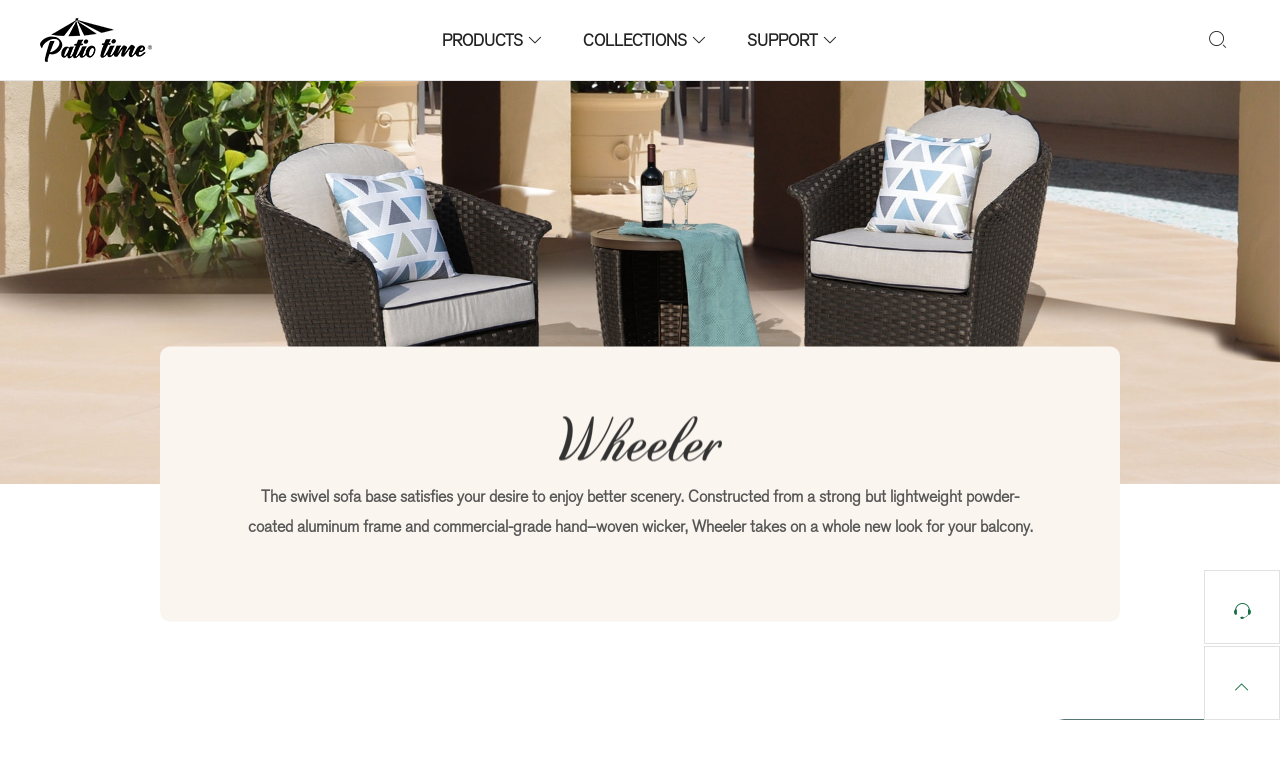

--- FILE ---
content_type: text/html; charset=utf-8
request_url: https://www.patiotimeusa.com/collections/Wheeler
body_size: 51727
content:


<!DOCTYPE html>
<html lang="en">
<head>
    <meta charset="utf-8" />
    <meta name="viewport" content="width=device-width, initial-scale=1.0" />
    <title>Wheeler - Patio Time</title>
    <link rel="stylesheet" href="/lib/bootstrap-5.1.3-dist/css/bootstrap.min.css" />    <link rel="stylesheet" href="/lib/swiper-8.3.0/swiper-bundle.min.css" />
    <link rel="stylesheet" href="/css/animate.min.css" />
    <link rel="stylesheet" href="//at.alicdn.com/t/c/font_1008574_w89f8mow1w.css" />
    <link rel="stylesheet" href="/css/common.css?20260115" />
    <link rel="stylesheet" href="/css/page.css?20260115" />
    <link rel="stylesheet" href="/css/swiper.css?20260115" />
    <script src="/lib/jquery/jquery-3.6.1.min.js"></script>
    <script src="/lib/bootstrap-5.1.3-dist/js/bootstrap.bundle.min.js"></script>
    <script src="/lib/bootstrap-5-jbvalidator/dist/jbvalidator.min.js"></script>
    <script src="/lib/bootstrap-input-spinner/bootstrap-input-spinner.js"></script>
    <script src="/lib/swiper-8.3.0/swiper-bundle.min.js"></script>
    <script src="/lib/wow/wow.min.js"></script>
    <script src="/js/common.js?20220915"></script>
    <script src="/js/lazysizes.js"></script>
    <script src="/js/cart.js"></script>
</head>
<body>
    <!-- 头部 -->
    
<div id="topNotice" class="top-notice" style="display:none;">
    <p class="container container01 tc"><a class="fs16 td-u" id="addTitle"></a> <span id="addDesc"></span> <a class="iconfont icon-close"></a></p>
</div>
<div class="bb08">
    <nav class="navbar navbar-expand-lg navbar-light header">
        <div class="container-fluid plr80">
            <!-- logo -->
            <a class="navbar-brand" href="/" title="patiotime"><img src="/images/common/logo.png?20200417" alt="Patio time logo" /></a>
            <!-- 移动端 按钮 -->
            <button class="navbar-toggler" type="button" data-bs-toggle="collapse" data-bs-target="#navbarSupportedContent" aria-controls="navbarSupportedContent" aria-expanded="false" aria-label="Toggle navigation">
                <span class="navbar-toggler-icon"></span>
            </button>
            <div class="collapse navbar-collapse flex-column pr" id="navbarSupportedContent">
                <ul id="nav" class="nav navbar-nav">
                    <!-- 产品 全屏 -->
                    <li id="navProduct" class="nav-products click-show nav-full">
                        <a href="/item/list">PRODUCTS <span class="iconfont icon-down"></span></a>
                        <div class="dropdown-menu j-drop-down">
                            <div class="container container01 pl0 pr0">
                                <div class="row">
                                    <div class='col-3'><div class='in-icon-box'><div class='in-icon'>
<a href='/item/list?cat=Sofa Sets' title='Sofa Sets'>
<img src='https://www.patiotimeusa.com/images/item/Category/2021/20211222/c8d9be12-deb6-4227-91c6-5e4de69a4b41.png' alt='Sofa Sets'>
</a></div><p class='pt20'><a href='/item/list?cat=Sofa Sets' title='Sofa Sets'>Sofa Sets</a></p></div></div>
<div class='col-3'><div class='in-icon-box'><div class='in-icon'>
<a href='/item/list?cat=Dining Sets' title='Dining Sets'>
<img src='https://www.patiotimeusa.com/images/item/Category/2021/20211222/d22ee375-063b-4983-9bbb-391d4ff5e2e5.png' alt='Dining Sets'>
</a></div><p class='pt20'><a href='/item/list?cat=Dining Sets' title='Dining Sets'>Dining Sets</a></p></div></div>
<div class='col-3'><div class='in-icon-box'><div class='in-icon'>
<a href='/item/list?cat=Balcony Sets' title='Balcony Sets'>
<img src='https://www.patiotimeusa.com/images/item/Category/2021/20211222/b3700805-2d98-4950-859c-8961bc65b6ce.png' alt='Balcony Sets'>
</a></div><p class='pt20'><a href='/item/list?cat=Balcony Sets' title='Balcony Sets'>Balcony Sets</a></p></div></div>
<div class='col-3'><div class='in-icon-box'><div class='in-icon'>
<a href='/item/list?cat=Sectionals' title='Sectionals'>
<img src='https://www.patiotimeusa.com/images/item/Category/2021/20211222/4f8d53ef-23c4-483a-99f3-408a6d04272d.png' alt='Sectionals'>
</a></div><p class='pt20'><a href='/item/list?cat=Sectionals' title='Sectionals'>Sectionals</a></p></div></div>
<div class='col-3'><div class='in-icon-box'><div class='in-icon'>
<a href='/item/list?cat=Lounge Sets' title='Lounge Sets'>
<img src='https://www.patiotimeusa.com/images/item/Category/2021/20211222/95417d3d-439c-45ba-82f3-5d08138935a4.png' alt='Lounge Sets'>
</a></div><p class='pt20'><a href='/item/list?cat=Lounge Sets' title='Lounge Sets'>Lounge Sets</a></p></div></div>
<div class='col-3'><div class='in-icon-box'><div class='in-icon'>
<a href='/item/list?cat=Firepit Sets' title='Firepit Sets'>
<img src='https://www.patiotimeusa.com/images/item/Category/2021/20211222/3b095e1b-3ff5-4ca1-addc-0a85a008dd81.png' alt='Firepit Sets'>
</a></div><p class='pt20'><a href='/item/list?cat=Firepit Sets' title='Firepit Sets'>Firepit Sets</a></p></div></div>
<div class='col-3'><button class='btn btn11 mt85' onclick='location.href="/item/list"'>VIEW ALL PRODUCTS</button></div>

                                </div>
                            </div>
                        </div>
                    </li>
                    <!-- 系列 全屏 -->
                    <li id="navCollections" class="nav-collections click-show nav-full">
                        <a href="/collections">COLLECTIONS <span class="iconfont icon-down"></span></a>
                        <div class="dropdown-menu j-drop-down">
                            <!-- Swiper -->
                            <div class="swiper swiper-column">
                                <div class="swiper-wrapper mc">
                                    <a href='/collections/Allux' class='swiper-slide'>
<span class='scale'><img src='https://www.patiotimeusa.com/images/item/Series/2022/20221109/7b52e713-151d-4041-8baa-8e2b11adf721.jpg' alt='Allux' /></span>
<p>Allux</p>
<div class='ells_2' title='Allux is superior in comfort and relaxation, helping you to really chill out after a long day.'>Allux is superior in comfort and relaxation, helping you to really chill out after a long day.</div>
</a>
<a href='/collections/Beaufort' class='swiper-slide'>
<span class='scale'><img src='https://www.patiotimeusa.com/images/item/Series/2022/20221109/53d364a2-56da-457b-8871-efdc946fb38e.jpg' alt='Beaufort' /></span>
<p>Beaufort</p>
<div class='ells_2' title='Details of Beaufort like the generous size and cozy cushions are certain to cheer you up.'>Details of Beaufort like the generous size and cozy cushions are certain to cheer you up.</div>
</a>
<a href='/collections/Bluebell' class='swiper-slide'>
<span class='scale'><img src='https://www.patiotimeusa.com/images/item/Series/2022/20221109/2e6e2e6d-d23d-4566-bda5-7c297128a70c.jpg' alt='Bluebell' /></span>
<p>Bluebell</p>
<div class='ells_2' title='Bluebell collocates white and blue, making you calm down and enjoy a relaxed time.'>Bluebell collocates white and blue, making you calm down and enjoy a relaxed time.</div>
</a>
<a href='/collections/Bona' class='swiper-slide'>
<span class='scale'><img src='https://www.patiotimeusa.com/images/item/Series/2022/20221109/5a72f78e-b28e-4a6f-a662-5556246dea6d.jpg' alt='Bona' /></span>
<p>Bona</p>
<div class='ells_2' title='Bona provides extra comfort, gets big enjoyment out of hustle and bustle of city life.'>Bona provides extra comfort, gets big enjoyment out of hustle and bustle of city life.</div>
</a>
<a href='/collections/Brooks' class='swiper-slide'>
<span class='scale'><img src='https://www.patiotimeusa.com/images/item/Series/2022/20221109/992ef762-b0a3-4941-80e8-e41605ae83c7.jpg' alt='Brooks' /></span>
<p>Brooks</p>
<div class='ells_2' title='The curved back cushion of Brooks presents a graceful style.'>The curved back cushion of Brooks presents a graceful style.</div>
</a>
<a href='/collections/Burton' class='swiper-slide'>
<span class='scale'><img src='https://www.patiotimeusa.com/images/item/Series/2022/20221109/89f233f5-fca4-452d-8283-a27e25b2da68.jpg' alt='Burton' /></span>
<p>Burton</p>
<div class='ells_2' title='Burton is a modern and sleek design that will enlighten any outdoor room.'>Burton is a modern and sleek design that will enlighten any outdoor room.</div>
</a>
<a href='/collections/Delano' class='swiper-slide'>
<span class='scale'><img src='https://www.patiotimeusa.com/images/item/Series/2022/20221109/73ae9340-9446-401f-a967-9aece5d40c50.jpg' alt='Delano' /></span>
<p>Delano</p>
<div class='ells_2' title='Each wicker gets woven into a beautiful melody to cheer you up.'>Each wicker gets woven into a beautiful melody to cheer you up.</div>
</a>
<a href='/collections/Drum' class='swiper-slide'>
<span class='scale'><img src='https://www.patiotimeusa.com/images/item/Series/2022/20221109/61f348a8-1dca-4553-b072-1290098a45e6.jpg' alt='Drum' /></span>
<p>Drum</p>
<div class='ells_2' title='Drum is developing new ways to experience modern furniture.'>Drum is developing new ways to experience modern furniture.</div>
</a>
<a href='/collections/Hallie' class='swiper-slide'>
<span class='scale'><img src='https://www.patiotimeusa.com/images/item/Series/2022/20221109/258a0892-6792-4822-bea1-61de8c455c72.jpg' alt='Hallie' /></span>
<p>Hallie</p>
<div class='ells_2' title='Hallie extends much space for your coziness, ideally for chilling after dinner.'>Hallie extends much space for your coziness, ideally for chilling after dinner.</div>
</a>
<a href='/collections/Huron' class='swiper-slide'>
<span class='scale'><img src='https://www.patiotimeusa.com/images/item/Series/2022/20221109/87fcc528-a912-4d21-986d-eb93674f2657.jpg' alt='Huron' /></span>
<p>Huron</p>
<div class='ells_2' title='Huron structure in varnished metal is generated by the very same search for lightness.'>Huron structure in varnished metal is generated by the very same search for lightness.</div>
</a>
<a href='/collections/Jarvis' class='swiper-slide'>
<span class='scale'><img src='https://www.patiotimeusa.com/images/item/Series/2022/20221109/7af2e286-7bc2-4ca6-8569-78fec6a9acb9.jpg' alt='Jarvis' /></span>
<p>Jarvis</p>
<div class='ells_2' title='Jarvis provides a comfortable and durable design that offers a timeless charm.'>Jarvis provides a comfortable and durable design that offers a timeless charm.</div>
</a>
<a href='/collections/Lassen' class='swiper-slide'>
<span class='scale'><img src='https://www.patiotimeusa.com/images/item/Series/2022/20221109/fecac8d4-caa2-424d-b91b-68b100607fa1.jpg' alt='Lassen' /></span>
<p>Lassen</p>
<div class='ells_2' title='Lassen is completing the look, coordinating cushions feature a subtle cozy space.'>Lassen is completing the look, coordinating cushions feature a subtle cozy space.</div>
</a>
<a href='/collections/Mitchell' class='swiper-slide'>
<span class='scale'><img src='https://www.patiotimeusa.com/images/item/Series/2022/20221109/532e8aab-0c43-4323-a1e5-856218c0ad71.jpg' alt='Mitchell' /></span>
<p>Mitchell</p>
<div class='ells_2' title='Mitchell offers you a great comfortable seating experience, which gives you a relaxed feeling.'>Mitchell offers you a great comfortable seating experience, which gives you a relaxed feeling.</div>
</a>
<a href='/collections/Morgan' class='swiper-slide'>
<span class='scale'><img src='https://www.patiotimeusa.com/images/item/Series/2022/20221109/6ea0300f-5591-42af-a821-ff5ae9009e28.jpg' alt='Morgan' /></span>
<p>Morgan</p>
<div class='ells_2' title='With the stylish comfort of Morgan, simple outdoor life glides into enjoyment.'>With the stylish comfort of Morgan, simple outdoor life glides into enjoyment.</div>
</a>
<a href='/collections/Nova' class='swiper-slide'>
<span class='scale'><img src='https://www.patiotimeusa.com/images/item/Series/2022/20221109/2cb26b02-f5af-433b-89b7-7acda10b14c1.jpg' alt='Nova' /></span>
<p>Nova</p>
<div class='ells_2' title='Streamlined, comfortable cushions feature the perfect combination of support & softness.'>Streamlined, comfortable cushions feature the perfect combination of support & softness.</div>
</a>
<a href='/collections/Orlando' class='swiper-slide'>
<span class='scale'><img src='https://www.patiotimeusa.com/images/item/Series/2022/20221109/39fc54c3-aca9-4a56-8434-eee14c6b8b04.jpg' alt='Orlando' /></span>
<p>Orlando</p>
<div class='ells_2' title='Orlando provides maximum comfort, support, and stability, in a second-to-none design.'>Orlando provides maximum comfort, support, and stability, in a second-to-none design.</div>
</a>
<a href='/collections/Rusell' class='swiper-slide'>
<span class='scale'><img src='https://www.patiotimeusa.com/images/item/Series/2022/20221109/feb855e5-67b9-4f03-b853-3417eec36d00.jpg' alt='Rusell' /></span>
<p>Rusell</p>
<div class='ells_2' title='Rusell marble pattern table top brings a new sense of freshness.'>Rusell marble pattern table top brings a new sense of freshness.</div>
</a>
<a href='/collections/Shell' class='swiper-slide'>
<span class='scale'><img src='https://www.patiotimeusa.com/images/item/Series/2022/20221109/642baca5-4770-49cd-93ba-050792847855.jpg' alt='Shell' /></span>
<p>Shell</p>
<div class='ells_2' title='Shell with trendy style and moderate-reclining backrest double the comfort.'>Shell with trendy style and moderate-reclining backrest double the comfort.</div>
</a>
<a href='/collections/Tenaya' class='swiper-slide'>
<span class='scale'><img src='https://www.patiotimeusa.com/images/item/Series/2022/20221109/2dab137a-f0a7-406e-917d-6ff9dd32b063.jpg' alt='Tenaya' /></span>
<p>Tenaya</p>
<div class='ells_2' title='Tenaya collection wins you over with its pleasing curves and generous seat depth.'>Tenaya collection wins you over with its pleasing curves and generous seat depth.</div>
</a>
<a href='/collections/Trevi' class='swiper-slide'>
<span class='scale'><img src='https://www.patiotimeusa.com/images/item/Series/2022/20221109/c7129e58-04ec-4b0d-a37f-4f8e9cb22b3b.jpg' alt='Trevi' /></span>
<p>Trevi</p>
<div class='ells_2' title='Trevi is certain to exceed your expectation for its chic dining sets.'>Trevi is certain to exceed your expectation for its chic dining sets.</div>
</a>
<a href='/collections/Walsh' class='swiper-slide'>
<span class='scale'><img src='https://www.patiotimeusa.com/images/item/Series/2022/20221109/34cbd181-6b4d-4b87-b3e9-1b632b2c333b.jpg' alt='Walsh' /></span>
<p>Walsh</p>
<div class='ells_2' title='Walsh is artisanally made featuring the finest materials and constant innovation in design.'>Walsh is artisanally made featuring the finest materials and constant innovation in design.</div>
</a>
<a href='/collections/Wheeler' class='swiper-slide'>
<span class='scale'><img src='https://www.patiotimeusa.com/images/item/Series/2022/20221109/c82b621e-8ac3-49cc-8142-c9ae9a30aeb0.jpg' alt='Wheeler' /></span>
<p>Wheeler</p>
<div class='ells_2' title='Creat your own outdoor oasis with this Wheeler set to bring you a great addition to your garden.'>Creat your own outdoor oasis with this Wheeler set to bring you a great addition to your garden.</div>
</a>

                                </div>
                                <div class="swiper-bottom">
                                    <div class="swiper-progress"></div>
                                    <div class="page-change">
                                        <div class="iconfont icon-prev"></div>
                                        <div class="swiper-pagination"><span class="swiper-pagination-current">1</span> / <span class="swiper-pagination-total">6</span></div>
                                        <div class="iconfont icon-next"></div>
                                    </div>
                                    <button class="btn btn11" onclick="location.href='/collections'">VIEW ALL COLLECTIONS</button>
                                </div>
                            </div>
                        </div>
                    </li>

                    <!-- 支持 -->
                    <li class="click-show">
                        <a href="/support">SUPPORT <span class="iconfont icon-down"></span></a>
                        <div class="dropdown-menu dropdown-menu-simple j-drop-down">
                            <p><a class="nav-link" href="/support/warranty">Warranty Terms</a></p>
                            <p><a class="nav-link" href="/support/manuals">Product Manuals</a></p>
                            <p><a class="nav-link" href="/support/care">Care & Maintenance</a></p>
                            <p><a class="nav-link" href="/support/faqs">FAQs</a></p>
                            <p><a class="nav-link" href="/support/contact">Contact Us</a></p>
                            <p><a class="nav-link" href="/about/company">About Us</a></p>
                        </div>
                    </li>
                    <!-- 关于我们 -->
                </ul>
                <ul class="nav navbar-nav nav-simple">
                    <!-- 搜索 -->
                    <li id="navSearch" class="nav-search click-show">
                        <a href="#"><i class="iconfont icon-sousuo fs24"></i><i class="iconfont icon-guanbi"></i></a>
                        <div class="dropdown-menu">
                            <form action="/product/search" class="navbar-form">
                                <button type="submit" class="fl btn05 h40 lh40"><i class="iconfont icon-sousuo c73"></i></button>
                                <div class="fl form-group">
                                    <input class="form-control input02" type="text" name="key" placeholder="Search">
                                </div>
                                <div class="cb"></div>
                            </form>
                            <div class="cb"></div>
                        </div>
                    </li>
                </ul>
            </div>
        </div>
    </nav>
    
    
</div>

<input type="hidden" class="hide-login" data-bs-toggle="modal" data-bs-target="#staticBackdrop" />

<link rel="stylesheet" href="/css/iconfont.css" />
<link rel="stylesheet" href="/css/account.css" />

 <!-- Modal -->
<div class="modal modal-login fade" id="staticBackdrop" data-bs-backdrop="static" data-bs-keyboard="false" tabindex="-1" aria-labelledby="staticBackdropLabel" aria-hidden="true">
      <div class="modal-dialog modal-dialog-centered modal-dialog-scrollable">
        <div class="modal-content">
          <div class="modal-header">
            <button type="button" class="btn-close" data-bs-dismiss="modal"><span class="iconfont icon-close"></span></button>
          </div>
          <div class="modal-body panel-r">
            <form class="needs-validation" novalidate>
                <p class="c-67 fs28">LOG IN</p>
                <div class="text01 mt30">
                    <input type="text" class="form-control" placeholder="* ACCOUNT/EMAIL" name="UsernameOrEmailAddress" required autofocus maxlength="100" id="UsernameOrEmailAddress" autocomplete="off">
                </div>
                <div class="text01 mt20 eye-area">
                    <input type="password" class="form-control" placeholder="* PASSWORD" name="Password" required maxlength="100" id="Password" autocomplete="off">
                    <span class="iconfont icon-nosee"></span>
                </div>
                <div class="text01 mt20" id="validateCode" style="display:none;">
                    <input class="fl w210 form-control" type="text" name="Verification code" placeholder="Verification Code" id="valcode">
                    <div class="fr">
                        <img src="" title="Click refresh picture" alt="Refresh" width="94" height="35" onclick="this.src='/validateCode?'+Math.random();">
                    </div>
                    <div class="cb"></div>
                </div>
                <p class="mt20"><a href="/forgetPassword.html" class="c-ab">Forgot your password?</a></p>
                <button type="submit" id="LoginButton" class="btn btn-primary mt20">LOGIN NOW</button>
                <p class="panel-r-b">
                    <span>Want to join us?</span>
                    <button type="button" class="btn btn-light fr" onclick="location.href='/register.html'">REGISTER NOW</button>
                </p>
            </form>
          </div>
        </div>
      </div>
    </div>

<script type="text/javascript">
    $('#LoginButton').click(function (e) {

        let validator = $('form.needs-validation').jbvalidator();
        var $loginForm = $('#LoginForm');
        //var returnUrl = window.location.search.replace(/\?returnurl\=/i, '');//GetQueryString("returnUrl");
        //var Url = "/";

        e.preventDefault();
        let errNum = validator.checkAll($('form.needs-validation'), event);
        if (errNum > 0) {
            return false;
        }
        $('#LoginButton').attr("disabled", true).addClass('btn_loading');

        //if (returnUrl != null && returnUrl.length > 0) {
        //    Url = returnUrl;
        //}

        let MemberLogin = {
            "usernameOrEmailAddress": $("#UsernameOrEmailAddress").val(),
            "password": $("#Password").val(),
            //"returnUrl": Url,
            "validateCode": $("#valcode").val()
        };

        $.ajax({
            type: 'POST',
            url: '/rest/web/login',
            dataType: 'json',
            contentType: 'application/json',
            data: JSON.stringify(MemberLogin),
            success: function (data) {
                if (data.success) {
                    bsAlert({ popContent: "Login Successfully", hideTime: '2000' });
                    setTimeout(function () {
                        //location.href = data.data.returnUrl;
                        $('#LoginButton').removeAttr("disabled").removeClass('btn_loading');
                        location.reload();
                    }, 2000);
                }
                else if (data.code == 31 || data.code == 32) {
                    bsAlert({ popContent: data.msg, hideTime: '2000', bgColor: 3 });
                    $('#validateCode').find('img').attr('src', '/validateCode?' + Math.random());
                    $('#validateCode').fadeIn();
                    $('#LoginButton').removeAttr("disabled").removeClass('btn_loading');
                }
                else {
                    bsAlert({ popContent: data.msg, hideTime: '2000', bgColor: 3 });
                    $('#LoginButton').removeAttr("disabled").removeClass('btn_loading');
                }
            },
            error: function (xhr, textStatus, errorThrown) {
                $('#LoginButton').removeAttr("disabled").removeClass('btn_loading');
                if (xhr.status == 400) {
                    let responseJSON = JSON.parse(xhr.responseText);
                    let errorArray = [];
                    for (let errorKey in responseJSON.errors) {
                        let errorKeyItems = responseJSON.errors[errorKey];
                        for (let i = 0; i < errorKeyItems.length; i++) {
                            errorArray.push(errorKeyItems[i]);
                        }
                    }
                    bsAlert({ popContent: errorArray.join('<br />'), hideTime: '2000', bgColor: 3 });
                }
            },
            complete(xhr, status) {

            }
        });
    });

</script>

    <script src="/js/headerSimple.js"></script>
 

    

<link href="/css/product-list.css?20210922" rel="stylesheet" />
<style>
    .banner-main {
        padding-bottom: 31.5%;
    }
</style>

<!-- 内容 -->
<!-- banner -->
<div class="banner-main wow zoomIn">
    <div class="slowly-show" id="slowlyShow">
        <img src="https://www.patiotimeusa.com/images/item/Series/2022/20221109/7f787c06-48b8-4663-9416-7a9ebf414e88.jpg" class="w100b" alt="Wheeler" />
    </div>
</div>

<div class="coll-title">
    <img src="https://www.patiotimeusa.com//files/series_pic/Wheeler.png" alt="Wheeler" />
    <p class="fs16 mt20 lh30 c56 wow slideInDown">The swivel sofa base satisfies your desire to enjoy better scenery. Constructed from a strong but lightweight powder-coated aluminum frame and commercial-grade hand–woven wicker, Wheeler takes on a whole new look for your balcony.</p>
</div>
<div class="location j-margin-top">
    <div class="container container02 pr">
        <p class="row"><span class="mr10"><i class="iconfont icon-navigation"></i></span><a class="mr10" href="/">Home</a>/<a class="ml10 mr10" href="/collections">Collections</a>/<span class="ml10 c32">Wheeler</span></p>
        <div id="changeColumn" class="btn-group btn-cut">
          <input type="radio" class="btn-check" name="btnradio" id="btnradio1" autocomplete="off" value="2" checked>
          <label class="btn btn-outline-primary" for="btnradio1">2 Column</label>
          <input type="radio" class="btn-check" name="btnradio" id="btnradio2" autocomplete="off" value="3">
          <label class="btn btn-outline-primary" for="btnradio2">3 Column</label>
        </div>
    </div>
</div>

<div class="container container02 pb60">
    <div class="row">
        <ul id="itemlist" class="catelist itemlist clearfix mt30">
                <li>
                    <div class="pr ofh">
                        <a class="catelist-img" target="_blank" href="/item/1262.html">
                            <img class="lazyload" data-src="https://www.patiotimeusa.com/images/item/2022/20221117/ca457963-7189-4dbd-a207-d26b06d8c1f5.600.jpg" src="https://www.patiotimeusa.com/images/item/2022/20221117/ca457963-7189-4dbd-a207-d26b06d8c1f5.600.jpg" alt="Wheeler 3-Piece Wicker Balcony Set">
                        </a>
                        <p class="catelist-btns"><a class="btn-det2" target="_blank" href="/item/1262.html">View Details</a></p>
                    </div>
                    <div class="catelist-info">
                        <a class="ells_2" target="_blank" title=" Wheeler 3-Piece Wicker Balcony Set" href="/item/1262.html" >
                            Wheeler 3-Piece Wicker Balcony Set
                        </a>
                    </div>
                </li>
                <li>
                    <div class="pr ofh">
                        <a class="catelist-img" target="_blank" href="/item/1306.html">
                            <img class="lazyload" data-src="https://www.patiotimeusa.com/images/item/2022/20221122/8d51191a-a202-4fee-8968-2e37fd6e964e.360.jpg" src="https://www.patiotimeusa.com/images/item/2022/20221122/8d51191a-a202-4fee-8968-2e37fd6e964e.360.jpg" alt="Wheeler Swivel Rocking Chair">
                        </a>
                        <p class="catelist-btns"><a class="btn-det2" target="_blank" href="/item/1306.html">View Details</a></p>
                    </div>
                    <div class="catelist-info">
                        <a class="ells_2" target="_blank" title=" Wheeler Swivel Rocking Chair" href="/item/1306.html" >
                            Wheeler Swivel Rocking Chair
                        </a>
                    </div>
                </li>
                <li>
                    <div class="pr ofh">
                        <a class="catelist-img" target="_blank" href="/item/1307.html">
                            <img class="lazyload" data-src="https://www.patiotimeusa.com/images/item/2022/20221122/2c896cf5-011e-4759-8da4-e320c9cbc526.360.jpg" src="https://www.patiotimeusa.com/images/item/2022/20221122/2c896cf5-011e-4759-8da4-e320c9cbc526.360.jpg" alt="Wheeler Coffee Table">
                        </a>
                        <p class="catelist-btns"><a class="btn-det2" target="_blank" href="/item/1307.html">View Details</a></p>
                    </div>
                    <div class="catelist-info">
                        <a class="ells_2" target="_blank" title=" Wheeler Coffee Table" href="/item/1307.html" >
                            Wheeler Coffee Table
                        </a>
                    </div>
                </li>
        </ul>
    </div>
</div>
<script>
    $(function () {
        // banner缓慢向下加载
        slowlyShow();
        //计算标题高度，内容整体上移
        let titleHeight = $('.coll-title').innerHeight();
        $('.j-margin-top').css('margin-top','-'+(titleHeight/2-70)+'px');
        //切换列数
        $('#changeColumn input').change(function(){
            if($(this).val() == 3){
                $('#itemlist').addClass('itemlist-3');
            }
            else{
                $('#itemlist').removeClass('itemlist-3');
            }
        });
    })
</script>


    <!-- 底部 -->
    <!-- 底部 -->
<div class="footer" id="footer">
    <!-- 右侧悬浮 邮件+回到顶部 -->
    <div class="toolbar-footer">
        <p class="toolbar-tab"><!-- <span class="toolbar-text"><a href="#">Info@patiotimeusa.com</a></span> --><a href="mailto:service01@patiotimeusa.com?Subject=Contact Form | patiotimeusa.com" target="_top"><i class="iconfont icon-kefu"></i></a></p>
        <p class="cb"></p>
        <p class="toolbar-tab" id="gotop"><i class="iconfont icon-arrow-up"></i></p>
    </div>
    <!-- 菜单 -->
    <div class="container container01">
        <div class="row pt40 pb40">
            <div class="col-sm-4 col-6 sh270">
                <p class="fs16 fwb"><a href="/item/list">PRODUCTS</a></p>
                <span class="fs28 c137 lh10">...</span>
                <div class="lh28">
                    <a class='btm-line' href='/item/list?cat=Coffee Table'>Coffee Table</a><br />
<a class='btm-line' href='/item/list?cat=Dining Table'>Dining Table</a><br />
<a class='btm-line' href='/item/list?cat=Stationary Chair'>Stationary Chair</a><br />
<a class='btm-line' href='/item/list?cat=Chaise Lounge'>Chaise Lounge</a><br />
<a class='btm-line' href='/item/list?cat=Dining Chair'>Dining Chair</a><br />
<a class='btm-line' href='/item/list?cat=Sofa Sets'>Sofa Sets</a><br />
<a class='btm-line' href='/item/list?cat=Dining Sets'>Dining Sets</a><br />
<a class='btm-line' href='/item/list?cat=Balcony Sets'>Balcony Sets</a><br />
<a class='btm-line' href='/item/list?cat=Sectionals'>Sectionals</a><br />
<a class='btm-line' href='/item/list?cat=Lounge Sets'>Lounge Sets</a><br />

                </div>
            </div>
            <div class="col-sm-4 col-6 sh270">
                <p class="fs16 fwb"><a href="/support/faqs">SUPPORT</a></p>
                <span class="fs28 c137 lh10">...</span>
                <div class="lh28">
                    <a class="btm-line" href="/support/warranty">Warranty Terms</a><br />
                    <a class="btm-line" href="/support/manuals">Product Manuals</a><br />
                    <a class="btm-line" href="/support/care">Care & Maintenance</a><br />
                    <a class="btm-line" href="/support/faqs">FAQs</a><br />
                    <a class="btm-line" href="/support/contact">Contact Us</a><br />
                    <a class="btm-line" href="/about/company">ABOUT US</a><br />
                </div>
            </div>
            <!--<div class="col-md-1_3 col-sm-4 col-xs-6 sh270">
                <p class="fs16 fwb"><a href="/about/company">ABOUT US</a></p>
                <span class="fs28 c03 lh10">...</span>
                <div class="lh28">
                    <a class="btm-line" href="/about/company">Company Profile</a><br />
                    <a class="btm-line" href="/about/catalog">Catalog</a><br />
                    <a class="btm-line" href="/about/news">News Center</a><br />
                    <a class="btm-line" href="/about/tradeshow">Trade Show</a><br />
                    <a class="btm-line" href="/about/cooperation">Cooperation</a><br />
                </div>
            </div>
            <div class="col-md-3 col-sm-6 col-xs-12 pl50">
                <p class="fs16 fwb"><a href="/support/contact">CONTACT US</a></p>
                <span class="mb10 fs28 c03 lh10">...</span>
                <div class="pt10">
                    <div id="btForm" class="pt10">
                        <input class="input01" type="text" id="btemailAddress" placeholder="Email"><br>
                        <input class="input01" type="text" id="btfirstName" placeholder="First Name"><br>
                        <input class="input01" type="text" id="btlastName" placeholder="Last Name"><br>
                        <button class="btn02 mt5" id="subscription" type="submit">SEND</button>
                        <p id="btNoticeSuccess" class="notice-success mb10 dno"><span class="iconfont icon-successful"></span> Sent Successfully! We will respond within 24 hours. </p>
                        <p id="btNoticeError" class="notice-error mb10 dno">Please enter your email</p>
                    </div>
                </div>
            </div>-->
            <div class="col-sm-4 col-12 pl50">
                <div class="f-tip f-tip01 lh34">800-257-7108</div>
                <div class="f-tip f-tip02 lh34"><a class="mt5 btm-line" href="mailto:service01@patiotimeusa.com?Subject=Contact Form | patiotimeusa.com">service01@patiotimeusa.com</a></div>
                <div class="f-tip f-tip03">
                    <p>Patio Time Trademark Holder 6366 Corly </p>
                    <p>Atlanta office: 6366 Corly Road, Norcross,<br /> GA 30071</p>
                </div>
                <div class="pt10">
                    <a href="https://www.facebook.com/patiotime.GA/" target="_blank"><span class="f-icon"><i class="iconfont icon-facebook"></i></span></a>
                    <a href="https://www.youtube.com/channel/UC9EsNxjGZ_0UzSR4zWlSi9Q" target="_blank"><span class="f-icon"><i class="iconfont icon-youtube"></i></span></a>
                </div>
            </div>
        </div>
    </div>
    <p class="copyright">© 2022 Patio time. All rights reserved</p>
</div>

    <script>
        // 全局变量，所有页面都可以访问
        window.seriesData = [{"parentId":0,"id":9,"seqNo":1,"imgUrl":"images/item/Series/2022/20221109/853e17ff-c14d-40fc-a18e-c3364cfa6584.jpg","cName":"Allux","code":"Allux","eName":"Allux","status":1,"desc":"\u003cp class=\u0022fs18 mt25\u0022\u003eMATERIALS\u003c/p\u003e\n\n\u003cp class=\u0022mt10 c66 fs16\u0022\u003eAluminum \u0026amp; All-Weather Wicker\u003c/p\u003e\n\n\u003cp class=\u0022fs18 mt25\u0022\u003eAVAILABLE IN\u003c/p\u003e\n\n\u003cp class=\u0022mt10 c66 fs16\u0022\u003eDining\u003c/p\u003e\n\n\u003cp class=\u0022mt10 c66 fs16\u0022\u003e\u0026nbsp;\u003c/p\u003e\n\n\u003cp\u003e\u003cimg alt=\u0022\u0022 src=\u0022/files/collection_list/Allux/Allux1.jpg\u0022 style=\u0022width: 110px; height: 110px;\u0022 /\u003e\u0026nbsp; \u0026nbsp; \u0026nbsp;\u003cimg alt=\u0022\u0022 src=\u0022/files/collection_list/Allux/Allux2.jpg\u0022 style=\u0022width: 110px; height: 110px;\u0022 /\u003e\u003c/p\u003e","remarks":"","imgSrcFull":"https://www.patiotimeusa.com/images/item/Series/2022/20221109/853e17ff-c14d-40fc-a18e-c3364cfa6584.jpg","navImgSrcFull":"https://www.patiotimeusa.com/images/item/Series/2022/20221109/7b52e713-151d-4041-8baa-8e2b11adf721.jpg"},{"parentId":0,"id":3,"seqNo":2,"imgUrl":"images/item/Series/2022/20221109/95c4eebc-5e90-4367-bf8c-cfef9ea6b121.jpg","cName":"Beaufort","code":"Beaufort","eName":"Beaufort","status":1,"desc":"\u003cp class=\u0022fs18 mt25\u0022\u003eMATERIALS\u003c/p\u003e\n\n\u003cp class=\u0022mt10 c66 fs16\u0022\u003eAluminum \u0026amp; All-Weather Wicker\u003c/p\u003e\n\n\u003cp class=\u0022fs18 mt25\u0022\u003eAVAILABLE IN\u003c/p\u003e\n\n\u003cp class=\u0022mt10 c66 fs16\u0022\u003eLiving \u0026amp; Sectionals \u0026amp; Firepit\u003c/p\u003e\n\n\u003cp class=\u0022mt10 c66 fs16\u0022\u003e\u0026nbsp;\u003c/p\u003e\n\n\u003cp\u003e\u003cimg alt=\u0022\u0022 src=\u0022/files/collection_list/Beaufort/Beaufort01.jpg\u0022 style=\u0022width: 110px; height: 110px;\u0022 /\u003e\u0026nbsp; \u0026nbsp; \u0026nbsp;\u003cimg alt=\u0022\u0022 src=\u0022/files/collection_list/Beaufort/Beaufort02.jpg\u0022 style=\u0022width: 110px; height: 110px;\u0022 /\u003e\u003c/p\u003e","remarks":"","imgSrcFull":"https://www.patiotimeusa.com/images/item/Series/2022/20221109/95c4eebc-5e90-4367-bf8c-cfef9ea6b121.jpg","navImgSrcFull":"https://www.patiotimeusa.com/images/item/Series/2022/20221109/53d364a2-56da-457b-8871-efdc946fb38e.jpg"},{"parentId":0,"id":8,"seqNo":3,"imgUrl":"images/item/Series/2022/20221109/8285f8a9-bd73-4eb4-8f99-91d2c1aad2ac.jpg","cName":"Bluebell","code":"Bluebell","eName":"Bluebell","status":1,"desc":"\u003cp class=\u0022fs18 mt25\u0022\u003eMATERIALS\u003c/p\u003e\n\n\u003cp class=\u0022mt10 c66 fs16\u0022\u003eAluminum\u003c/p\u003e\n\n\u003cp class=\u0022fs18 mt25\u0022\u003eAVAILABLE IN\u003c/p\u003e\n\n\u003cp class=\u0022mt10 c66 fs16\u0022\u003eLiving \u0026amp; Dining\u003c/p\u003e\n\n\u003cp class=\u0022mt10 c66 fs16\u0022\u003e\u0026nbsp;\u003c/p\u003e\n\n\u003cp\u003e\u003cimg alt=\u0022\u0022 src=\u0022/files/collection_list/Bluebell/Bluebell01.jpg\u0022 style=\u0022width: 110px; height: 110px;\u0022 /\u003e\u0026nbsp;\u0026nbsp; \u0026nbsp;\u0026nbsp;\u003cimg alt=\u0022\u0022 src=\u0022/files/collection_list/Bluebell/Bluebell02.jpg\u0022 style=\u0022width: 110px; height: 110px;\u0022 /\u003e\u003c/p\u003e","remarks":"","imgSrcFull":"https://www.patiotimeusa.com/images/item/Series/2022/20221109/8285f8a9-bd73-4eb4-8f99-91d2c1aad2ac.jpg","navImgSrcFull":"https://www.patiotimeusa.com/images/item/Series/2022/20221109/2e6e2e6d-d23d-4566-bda5-7c297128a70c.jpg"},{"parentId":0,"id":10,"seqNo":4,"imgUrl":"images/item/Series/2022/20221109/62d8dd27-93a2-463f-882e-b8b78a1df305.jpg","cName":"Bona","code":"Bona","eName":"Bona","status":1,"desc":"\u003cp class=\u0022fs18 mt25\u0022\u003eMATERIALS\u003c/p\u003e\n\n\u003cp class=\u0022mt10 c66 fs16\u0022\u003eAluminum \u0026amp; Rope \u0026amp; Teak\u003c/p\u003e\n\n\u003cp class=\u0022fs18 mt25\u0022\u003eAVAILABLE IN\u003c/p\u003e\n\n\u003cp class=\u0022mt10 c66 fs16\u0022\u003eLiving\u003c/p\u003e\n\n\u003cp class=\u0022mt10 c66 fs16\u0022\u003e\u0026nbsp;\u003c/p\u003e\n\n\u003cp\u003e\u003cimg alt=\u0022\u0022 src=\u0022/files/collection_list/Bona/110x110.jpg\u0022 style=\u0022width: 110px; height: 110px;\u0022 /\u003e\u0026nbsp;\u0026nbsp; \u0026nbsp;\u0026nbsp;\u003cimg alt=\u0022\u0022 src=\u0022/files/collection_list/Bona/110x110-1.jpg\u0022 style=\u0022width: 110px; height: 110px;\u0022 /\u003e\u003c/p\u003e","remarks":"","imgSrcFull":"https://www.patiotimeusa.com/images/item/Series/2022/20221109/62d8dd27-93a2-463f-882e-b8b78a1df305.jpg","navImgSrcFull":"https://www.patiotimeusa.com/images/item/Series/2022/20221109/5a72f78e-b28e-4a6f-a662-5556246dea6d.jpg"},{"parentId":0,"id":7,"seqNo":5,"imgUrl":"images/item/Series/2022/20221109/c738f3bf-2a2f-4f8d-8e41-15c897cf7680.jpg","cName":"Brooks","code":"Brooks","eName":"Brooks","status":1,"desc":"\u003cp class=\u0022fs18 mt25\u0022\u003eMATERIALS\u003c/p\u003e\n\n\u003cp class=\u0022mt10 c66 fs16\u0022\u003eAluminum \u0026amp; All-Weather Wicker\u003c/p\u003e\n\n\u003cp class=\u0022fs18 mt25\u0022\u003eAVAILABLE IN\u003c/p\u003e\n\n\u003cp class=\u0022mt10 c66 fs16\u0022\u003eLiving \u0026amp; Firepit \u0026amp; Dining\u003c/p\u003e\n\n\u003cp class=\u0022mt10 c66 fs16\u0022\u003e\u0026nbsp;\u003c/p\u003e\n\n\u003cp\u003e\u003cimg alt=\u0022\u0022 src=\u0022/files/collection_list/Brooks/Brooks01.jpg\u0022 style=\u0022width: 110px; height: 110px;\u0022 /\u003e\u0026nbsp;\u0026nbsp;\u0026nbsp;\u0026nbsp;\u003cimg alt=\u0022\u0022 src=\u0022https://www.patiotimeusa.com/files/collection_list/Brooks/Brooks02.jpg\u0022 style=\u0022width: 110px; height: 110px;\u0022 /\u003e\u003c/p\u003e","remarks":"","imgSrcFull":"https://www.patiotimeusa.com/images/item/Series/2022/20221109/c738f3bf-2a2f-4f8d-8e41-15c897cf7680.jpg","navImgSrcFull":"https://www.patiotimeusa.com/images/item/Series/2022/20221109/992ef762-b0a3-4941-80e8-e41605ae83c7.jpg"},{"parentId":0,"id":11,"seqNo":6,"imgUrl":"images/item/Series/2022/20221109/ede482d1-a207-450a-8096-5e64bd25204c.jpg","cName":"Burton","code":"Burton","eName":"Burton","status":1,"desc":"\u003cp class=\u0022fs18 mt25\u0022\u003eMATERIALS\u003c/p\u003e\n\n\u003cp class=\u0022mt10 c66 fs16\u0022\u003eAluminum \u0026amp; Teak\u003c/p\u003e\n\n\u003cp class=\u0022fs18 mt25\u0022\u003eAVAILABLE IN\u003c/p\u003e\n\n\u003cp class=\u0022mt10 c66 fs16\u0022\u003eLiving\u003c/p\u003e\n\n\u003cp class=\u0022mt10 c66 fs16\u0022\u003e\u0026nbsp;\u003c/p\u003e\n\n\u003cp\u003e\u003cimg alt=\u0022\u0022 src=\u0022/files/collection_list/Burton/110x110.jpg\u0022 style=\u0022width: 110px; height: 110px;\u0022 /\u003e\u0026nbsp; \u0026nbsp; \u0026nbsp;\u003cimg alt=\u0022\u0022 src=\u0022/files/collection_list/Burton/110x110-1.jpg\u0022 style=\u0022width: 110px; height: 110px;\u0022 /\u003e\u003c/p\u003e","remarks":"","imgSrcFull":"https://www.patiotimeusa.com/images/item/Series/2022/20221109/ede482d1-a207-450a-8096-5e64bd25204c.jpg","navImgSrcFull":"https://www.patiotimeusa.com/images/item/Series/2022/20221109/89f233f5-fca4-452d-8283-a27e25b2da68.jpg"},{"parentId":0,"id":12,"seqNo":7,"imgUrl":"images/item/Series/2022/20221109/fcabfed5-8a93-40f5-adb0-bc859a9edb35.jpg","cName":"Delano","code":"Delano","eName":"Delano","status":1,"desc":"\u003cp class=\u0022fs18 mt25\u0022\u003eMATERIALS\u003c/p\u003e\n\n\u003cp class=\u0022mt10 c66 fs16\u0022\u003eAluminum \u0026amp; All-Weather Wicker\u003c/p\u003e\n\n\u003cp class=\u0022fs18 mt25\u0022\u003eAVAILABLE IN\u003c/p\u003e\n\n\u003cp class=\u0022mt10 c66 fs16\u0022\u003eLiving \u0026amp; Sectionals\u003c/p\u003e\n\n\u003cp class=\u0022mt10 c66 fs16\u0022\u003e\u0026nbsp;\u003c/p\u003e\n\n\u003cp\u003e\u003cimg alt=\u0022\u0022 src=\u0022/files/collection_list/Delano/110x110-1.jpg\u0022 style=\u0022width: 110px; height: 110px;\u0022 /\u003e\u0026nbsp; \u0026nbsp; \u0026nbsp;\u003cimg alt=\u0022\u0022 src=\u0022/files/collection_list/Delano/110x110.jpg\u0022 style=\u0022width: 110px; height: 110px;\u0022 /\u003e\u003c/p\u003e","remarks":"","imgSrcFull":"https://www.patiotimeusa.com/images/item/Series/2022/20221109/fcabfed5-8a93-40f5-adb0-bc859a9edb35.jpg","navImgSrcFull":"https://www.patiotimeusa.com/images/item/Series/2022/20221109/73ae9340-9446-401f-a967-9aece5d40c50.jpg"},{"parentId":0,"id":13,"seqNo":8,"imgUrl":"images/item/Series/2022/20221109/eb9ce61c-1753-49d4-a338-cfb6b035911f.jpg","cName":"Drum","code":"Drum","eName":"Drum","status":1,"desc":"\u003cp class=\u0022fs18 mt25\u0022\u003eMATERIALS\u003c/p\u003e\n\n\u003cp class=\u0022mt10 c66 fs16\u0022\u003eAluminum\u003c/p\u003e\n\n\u003cp class=\u0022fs18 mt25\u0022\u003eAVAILABLE IN\u003c/p\u003e\n\n\u003cp class=\u0022mt10 c66 fs16\u0022\u003eLiving \u0026amp; Sectionals\u003c/p\u003e\n\n\u003cp class=\u0022mt10 c66 fs16\u0022\u003e\u0026nbsp;\u003c/p\u003e\n\n\u003cp\u003e\u003cimg alt=\u0022\u0022 src=\u0022/files/collection_list/Drum/110x110-1.jpg\u0022 style=\u0022width: 110px; height: 110px;\u0022 /\u003e\u0026nbsp; \u0026nbsp; \u0026nbsp;\u003cimg alt=\u0022\u0022 src=\u0022/files/collection_list/Drum/110x110.jpg\u0022 style=\u0022width: 110px; height: 110px;\u0022 /\u003e\u003c/p\u003e","remarks":"","imgSrcFull":"https://www.patiotimeusa.com/images/item/Series/2022/20221109/eb9ce61c-1753-49d4-a338-cfb6b035911f.jpg","navImgSrcFull":"https://www.patiotimeusa.com/images/item/Series/2022/20221109/61f348a8-1dca-4553-b072-1290098a45e6.jpg"}];
        window.categoryData = [{"id":1,"icoName":"in-icon-sofa","code":"Sofa Sets","type":1,"cName":"沙发套","eName":"Sofa Sets","imgSrcFull":"https://www.patiotimeusa.com/images/item/Category/2021/20211228/4b0c6a6a-9c92-4aa1-89d8-bad2401fee00.jpg","icoUrlFull":"https://www.patiotimeusa.com/images/item/Category/2021/20211222/c8d9be12-deb6-4227-91c6-5e4de69a4b41.png"},{"id":2,"icoName":"in-icon-dining","code":"Dining Sets","type":1,"cName":"餐桌椅","eName":"Dining Sets","imgSrcFull":"https://www.patiotimeusa.com/images/item/Category/2021/20210914/daa52fc9-50f7-4d9a-be8b-dd0de92c6fcf.jpg","icoUrlFull":"https://www.patiotimeusa.com/images/item/Category/2021/20211222/d22ee375-063b-4983-9bbb-391d4ff5e2e5.png"},{"id":3,"icoName":"in-icon-balcony","code":"Balcony Sets","type":1,"cName":"阳台套装","eName":"Balcony Sets","imgSrcFull":"https://www.patiotimeusa.com/images/item/Category/2021/20210914/f25c4eed-d0ea-4289-90b9-c740ce360ae6.jpg","icoUrlFull":"https://www.patiotimeusa.com/images/item/Category/2021/20211222/b3700805-2d98-4950-859c-8961bc65b6ce.png"},{"id":4,"icoName":"in-icon-sectionals","code":"Sectionals","type":1,"cName":"转角沙发","eName":"Sectionals","imgSrcFull":"https://www.patiotimeusa.com/images/item/Category/2021/20210914/a1efa2a8-984e-49d9-88ac-84a543a307c7.jpg","icoUrlFull":"https://www.patiotimeusa.com/images/item/Category/2021/20211222/4f8d53ef-23c4-483a-99f3-408a6d04272d.png"},{"id":5,"icoName":"in-icon-lounge","code":"Lounge Sets","type":1,"cName":"躺床","eName":"Lounge Sets","imgSrcFull":"https://www.patiotimeusa.com/images/item/Category/2021/20210914/43bfceba-f908-49ad-8dd6-3451e4123e11.jpg","icoUrlFull":"https://www.patiotimeusa.com/images/item/Category/2021/20211222/95417d3d-439c-45ba-82f3-5d08138935a4.png"},{"id":6,"icoName":"in-icon-fire","code":"Firepit Sets","type":1,"cName":"火炉套装","eName":"Firepit Sets","imgSrcFull":"https://www.patiotimeusa.com/images/item/Category/2021/20210914/dfcc6233-0e7d-4331-a894-31f52d15ad55.jpg","icoUrlFull":"https://www.patiotimeusa.com/images/item/Category/2021/20211222/3b095e1b-3ff5-4ca1-addc-0a85a008dd81.png"}];

        $(document).ready(function(){
            // 初始化产品系列列表
            initSeriesList();

            // 初始化产品分类列表
            initCategoryList();
        })

        // 初始化产品系列列表
        function initSeriesList(){
            var container  = $('#collections');
            container.empty();

            if(window.seriesData && window.seriesData.length >0){
                window.seriesData.forEach(function(series){
                    var item = $('<p></p>');
                    var link = $('<a></a>')
                        .addClass('btm-line')
                        .attr('href', '/collections/' + series.eName)
                        .text(series.eName);

                    item.append(link);
                    container.append(item);
                })
            }
        }

        // 初始化产品分类列表
        function initCategoryList(){
            var container  = $('#products');
            container.empty();

            if(window.categoryData && window.categoryData.length >0){
                window.categoryData.forEach(function(category){
                    var link = $('<a></a>')
                        .addClass('btm-line')
                        .attr('href', '/item/list?cat=' + category.code)
                        .html(category.eName + '<br />');

                    container.append(link);
                })
            }
        }

        $(function () {
            $("#bs-example-navbar-collapse-1 li").on("click", function () {
                $(this).addClass('active');
                $(this).siblings().removeClass('active');
            })
        })
        function validateForm(params) {
            $('#btNoticeSuccess').addClass('dno');
            var isvalid = true;
            var notice = "";
            $('#btForm .input01').removeClass('has-error');
            var reg = new RegExp('^[A-Za-z0-9\u4e00-\u9fa5]+@[a-zA-Z0-9_-]+(\.[a-zA-Z0-9_-]+)+$');//邮箱正则
            if (params.emailAddress == "") {
                notice = "Please enter your email";
                $("#btemailAddress").addClass('has-error');
                isvalid = false;
            }else if (!reg.test(params.emailAddress)) {
                notice = "Please enter a valid email address";
                $("#btemailAddress").addClass('has-error');
                isvalid = false;
            } 
            // else if (params.firstName == "") {
            //     notice = "Please enter your first name";
            //     $("#btfirstName").addClass('has-error');
            //     isvalid = false;
            // } else if (params.lastName == "") {
            //     notice = "Please enter your last name";
            //     $("#btlastName").addClass('has-error');
            //     isvalid = false;
            // }
            if (isvalid) {
                $('#btNoticeError').addClass('dno');
            }
            else {
                $('#btNoticeError').text(notice).removeClass('dno');
            }
            return isvalid;
        };
        $('#subscription').click(function () {
            $('#btNoticeSuccess').addClass('dno');
            var params = {
                emailAddress: $("#btemailAddress").val(),
                firstName: $("#btfirstName").val(),
                lastName: $("#btlastName").val(),
                type: 2
            };
            var validateResult = validateForm(params);//校验是否成功
            if (!validateResult) {
                return;
            }

            $('#subscription').attr("disabled", true);
            $.ajax({
                type: 'POST',
                url: '/rest/web/message/submit',
                dataType: 'json',
                contentType: 'application/json',
                data: JSON.stringify(params),
                success: function (data) {
                    if (data.success) {
                        $('#btNoticeSuccess').removeClass('dno');
                        //成功提示消失
                        setTimeout(function () {
                            params.firstName = "";
                            params.lastName = "";
                            params.emailAddress = "";
                            $("#btemailAddress").val("");
                            // $("#btfirstName").val("");
                            // $("#btlastName").val("");
                            $('#btNoticeSuccess').addClass('dno');
                        }, 2000)
                        //$('#contactForm')[0].reset();
                    }
                    else {
                        $('#btNoticeError').text(data.msg).removeClass('dno');
                    }
                    $('#subscription').attr("disabled", false);
                },
                error: function (XMLHttpRequest, textStatus, errorThrown) {
                    $('#subscription').attr("disabled", false);
                    $('#btNoticeError').text(errorThrown).removeClass('dno');
                }
            });
        })
        //输入校验
        $('#btForm').bind('input propertychange', function () {
            var params = {
                emailAddress: $("#btemailAddress").val(),
                firstName: $("#btfirstName").val(),
                lastName: $("#btlastName").val(),
                type: 2
            };
            validateForm(params);
        });
    </script>

    <!-- Global site tag (gtag.js) - Google Analytics -->

</body>
</html>


--- FILE ---
content_type: text/css
request_url: https://at.alicdn.com/t/c/font_1008574_w89f8mow1w.css
body_size: 24945
content:
@font-face {
  font-family: "iconfont"; /* Project id 1008574 */
  src: 
       url('[data-uri]') format('woff');
}

.iconfont {
  font-family: "iconfont" !important;
  font-size: 16px;
  font-style: normal;
  -webkit-font-smoothing: antialiased;
  -moz-osx-font-smoothing: grayscale;
}

.icon-coverage:before {
  content: "\e64b";
}

.icon-freedelivery:before {
  content: "\e64c";
}

.icon-a3d:before {
  content: "\e64d";
}

.icon-support:before {
  content: "\e95b";
}

.icon-style:before {
  content: "\e6bf";
}

.icon-right:before {
  content: "\e6a3";
}

.icon-xiala:before {
  content: "\e756";
}

.icon-yizhanshipeizhi:before {
  content: "\e65c";
}

.icon-piliangxiadan:before {
  content: "\e69c";
}

.icon-dingdan2:before {
  content: "\e6be";
}

.icon-orderlist:before {
  content: "\e67a";
}

.icon-a-qingdanrenwujihua4:before {
  content: "\e647";
}

.icon-danju:before {
  content: "\e64a";
}

.icon-danju1:before {
  content: "\e771";
}

.icon-zhuangxiu:before {
  content: "\e675";
}

.icon-sheji:before {
  content: "\e645";
}

.icon-zuhekuang:before {
  content: "\e819";
}

.icon-ic_gouxuan_xiao:before {
  content: "\e643";
}

.icon-sheshihuizong:before {
  content: "\e641";
}

.icon-SurfaceArea:before {
  content: "\e642";
}

.icon-jiaju-danrenshafa:before {
  content: "\e63f";
}

.icon-jiaju-duorenshafa:before {
  content: "\e640";
}

.icon-jiaju-:before {
  content: "\e83a";
}

.icon-jiantou_liebiaoxiangyou_o:before {
  content: "\eb8a";
}

.icon-xiangxia:before {
  content: "\e63d";
}

.icon-shrink:before {
  content: "\e665";
}

.icon-Approved:before {
  content: "\e651";
}

.icon-CancelProcessing:before {
  content: "\e65d";
}

.icon-Document:before {
  content: "\e63c";
}

.icon-see:before {
  content: "\e63a";
}

.icon-nosee:before {
  content: "\e66c";
}

.icon-notview:before {
  content: "\e63b";
}

.icon-gangweiguanli:before {
  content: "\e639";
}

.icon-play1:before {
  content: "\e631";
}

.icon-cartempty:before {
  content: "\e630";
}

.icon-add:before {
  content: "\e62f";
}

.icon-info:before {
  content: "\e67d";
}

.icon-SufficientInventory:before {
  content: "\e62e";
}

.icon-Display360:before {
  content: "\e658";
}

.icon-FastDelivery:before {
  content: "\e6b4";
}

.icon-arrow:before {
  content: "\e6c7";
}

.icon-Detailed:before {
  content: "\e66e";
}

.icon-iconfontzhizuobiaozhun0261:before {
  content: "\e6cc";
}

.icon-Confirmed2:before {
  content: "\e6ce";
}

.icon-querendingdan:before {
  content: "\e787";
}

.icon-dingdanwancheng_icon:before {
  content: "\e62c";
}

.icon-ApplicationSubmit:before {
  content: "\e638";
}

.icon-complete2:before {
  content: "\e646";
}

.icon-complete1:before {
  content: "\e6c2";
}

.icon-collection:before {
  content: "\e62d";
}

.icon-cancel:before {
  content: "\e62a";
}

.icon-Processing:before {
  content: "\e67f";
}

.icon-Delivery:before {
  content: "\e629";
}

.icon-Payment:before {
  content: "\e62b";
}

.icon-Confirmed:before {
  content: "\e6a1";
}

.icon-SelfPickup:before {
  content: "\e679";
}

.icon-OrderSubmit:before {
  content: "\e77e";
}

.icon-Successfully:before {
  content: "\e6ac";
}

.icon-rotating:before {
  content: "\ed97";
}

.icon-custom:before {
  content: "\e621";
}

.icon-favorite:before {
  content: "\e625";
}

.icon-amplification:before {
  content: "\e66b";
}

.icon-download:before {
  content: "\e627";
}

.icon-lock:before {
  content: "\e650";
}

.icon-manager:before {
  content: "\e61b";
}

.icon-no:before {
  content: "\e624";
}

.icon-yes:before {
  content: "\e8ad";
}

.icon-edit:before {
  content: "\e69a";
}

.icon-arrow2:before {
  content: "\e714";
}

.icon-salesmanage:before {
  content: "\e61f";
}

.icon-wholesalecart:before {
  content: "\e6bd";
}

.icon-customizedcart:before {
  content: "\e64f";
}

.icon-return:before {
  content: "\e6c0";
}

.icon-deletebin:before {
  content: "\e626";
}

.icon-shoucang:before {
  content: "\e659";
}

.icon-message:before {
  content: "\e671";
}

.icon-orders:before {
  content: "\e64e";
}

.icon-shezhi:before {
  content: "\e619";
}

.icon-B2Baccount:before {
  content: "\e65f";
}

.icon-myproducts:before {
  content: "\e61a";
}

.icon-attention1:before {
  content: "\e763";
}

.icon-geren:before {
  content: "\e670";
}

.icon-successful:before {
  content: "\e8c3";
}

.icon-navigation:before {
  content: "\e72c";
}

.icon-close:before {
  content: "\e7fe";
}

.icon-youtube:before {
  content: "\e8d7";
}

.icon-ordernow:before {
  content: "\e637";
}

.icon-tip:before {
  content: "\e633";
}

.icon-plus:before {
  content: "\e632";
}

.icon-deduct:before {
  content: "\e636";
}

.icon-choose:before {
  content: "\e618";
}

.icon-line:before {
  content: "\e616";
}

.icon-play:before {
  content: "\e614";
}

.icon-sofa:before {
  content: "\e615";
}

.icon-share:before {
  content: "\e6c3";
}

.icon-account:before {
  content: "\e61d";
}

.icon-cart2:before {
  content: "\ed71";
}

.icon-cart1:before {
  content: "\e613";
}

.icon-delete:before {
  content: "\e612";
}

.icon-down:before {
  content: "\e61e";
}

.icon-search:before {
  content: "\e635";
}

.icon-specification:before {
  content: "\e617";
}

.icon-box:before {
  content: "\e6cb";
}

.icon-collect:before {
  content: "\e611";
}

.icon-soldout:before {
  content: "\e680";
}

.icon-faq:before {
  content: "\e63e";
}

.icon-menu:before {
  content: "\e68c";
}

.icon-inquiry3:before {
  content: "\e768";
}

.icon-talk:before {
  content: "\e649";
}

.icon-shaixuan:before {
  content: "\e61c";
}

.icon-shu:before {
  content: "\e767";
}

.icon-xiazai:before {
  content: "\e610";
}

.icon-dianhua1:before {
  content: "\e661";
}

.icon-dingwei1:before {
  content: "\e86f";
}

.icon-sanheng:before {
  content: "\e620";
}

.icon-list01:before {
  content: "\e634";
}

.icon-list02:before {
  content: "\e623";
}

.icon-location:before {
  content: "\e60f";
}

.icon-home:before {
  content: "\e622";
}

.icon-youjian02:before {
  content: "\e60e";
}

.icon-guanbi:before {
  content: "\e855";
}

.icon-prev:before {
  content: "\eb49";
}

.icon-next:before {
  content: "\e60d";
}

.icon-list1:before {
  content: "\e678";
}

.icon-unie644:before {
  content: "\e67c";
}

.icon-xiangyou:before {
  content: "\e60c";
}

.icon-xiangzuo:before {
  content: "\eb48";
}

.icon-xian:before {
  content: "\e60b";
}

.icon-liudian:before {
  content: "\eb47";
}

.icon-arrows-up:before {
  content: "\e609";
}

.icon-arrows-down:before {
  content: "\e60a";
}

.icon-arrows-left:before {
  content: "\e698";
}

.icon-arrows-right:before {
  content: "\e699";
}

.icon-instagram:before {
  content: "\e605";
}

.icon-pinterest:before {
  content: "\e697";
}

.icon-facebook:before {
  content: "\e607";
}

.icon-tuite2:before {
  content: "\e608";
}

.icon-tuite:before {
  content: "\e628";
}

.icon-email:before {
  content: "\e696";
}

.icon-position:before {
  content: "\e604";
}

.icon-phone:before {
  content: "\e603";
}

.icon-kefu:before {
  content: "\e644";
}

.icon-arrow-left:before {
  content: "\e606";
}

.icon-arrow-right:before {
  content: "\e600";
}

.icon-arrow-up:before {
  content: "\e601";
}

.icon-arrow-down:before {
  content: "\e602";
}

.icon-sousuo:before {
  content: "\e648";
}



--- FILE ---
content_type: text/css
request_url: https://www.patiotimeusa.com/css/common.css?20260115
body_size: 38158
content:
@charset "utf-8";

/* CSS reset */
body, div, dl, dt, dd, ul, ol, li, h1, h2, h3, h4, h5, h6, pre, form, fieldset, input, textarea, p, blockquote, th, td, a { padding: 0; margin: 0; }
table { border-collapse: collapse; /*单元格的压缩*/ border-spacing: 0; margin: 0; padding: 0; }
fieldset, img { border: 0; }
address, caption, cite, code, dfn, em, var { font-weight: normal; font-style: normal; }
ol, ul { list-style: none; }
caption, th { text-align: left; }
h1, h2, h3, h4, h5, h6 { font-weight: normal; font-size: 100%; }
q:before, q:after { content: ''; }
abbr, acronym { border: 0; }
a { text-decoration: none; color: inherit; cursor: pointer; }
i { font-style: normal; }
a:link,a:visited,a:hover,a:active { text-decoration: none; color: inherit; }
img{line-height:20px;}

.btn:focus,input:focus {box-shadow: none!important;}

/*定位*/
.pr { position: relative; }
.pa { position: absolute; }
.pf { position: fixed; }
.dib { display: inline-block; }
.db { display: block; }
.dno { display: none; }
.mc { margin: 0 auto; }
.fl { float: left; }
.zi2{z-index:2;}

/*inline,解决IE6的双外边距*/
.fr { float: right; }

.l0{left: 0px;}
.l30{left: 30px;}
.l5p{left: 5%;}
.l-102{left: -102px;}
.l-150{left: -150px;}
.l-204{left: -204px;}
.l-300{left: -300px;}
.r0{right: 0px;}
.r10{right: 10px;}
.r20{right: 20px;}
.r60{right: 60px;}
.r11p{right: 11%;}
.t0{top: 0 !important;}
.t8{top: 8px !important;}
.t20{top: 20px !important;}
.t17{top: 17px !important;}
.t3{top: 3px !important;}
.t-160{top: -160px;}
.clear:after{clear:both;}
.clear:after, .clear:before{display: table;content: "";}
/*边距*/
.m10 { margin: 10px; }
.m20 { margin: 20px; }
.m30 { margin: 30px; }
.mlr0 { margin-left: 0px; margin-right: 0px; }
.mlr10 { margin-left: 10px; margin-right: 10px; }
.mlr20 { margin-left: 20px; margin-right: 20px; }
.mlr30 { margin-left: 30px; margin-right: 30px; }
.mtb5{margin-top:5px;margin-bottom:5px;}
.mtb10{margin-top:10px;margin-bottom:10px;}
.mt2 { margin-top: 2px; }
.mt5 { margin-top: 5px; }
.mt7 { margin-top: 7px!important; }
.mt9 { margin-top: 9px; }
.mt10 { margin-top: 10px; }
.mt15 { margin-top: 15px; }
.mt20 { margin-top: 20px; }
.mt25 { margin-top: 25px; }
.mt30 { margin-top: 30px; }
.mt35 { margin-top: 35px; }
.mt40 { margin-top: 40px; }
.mt45 { margin-top: 45px; }
.mt50 { margin-top: 50px; }
.mt60 { margin-top: 60px; }
.mt70 { margin-top: 70px; }
.mt80 { margin-top: 80px; }
.mt85 { margin-top: 85px; }
.mt90 { margin-top: 90px; }
.mt150 { margin-top: 150px; }
.mb0 { margin-bottom: 0px; }
.mb5 { margin-bottom: 5px; }
.mb10 { margin-bottom: 10px; }
.mb15 { margin-bottom: 15px; }
.mb20 { margin-bottom: 20px; }
.mb25 { margin-bottom: 25px; }
.mb30 { margin-bottom: 30px; }
.mb35 { margin-bottom: 35px; }
.mb40 { margin-bottom: 40px; }
.mb45 { margin-bottom: 45px; }
.mb60 { margin-bottom: 60px; }
.mb90 { margin-bottom: 90px; }
.mb100 { margin-bottom: 100px; }
.ml0 { margin-left: 0px; }
.ml10 { margin-left: 10px; }
.ml5 { margin-left: 5px; }
.ml15 { margin-left: 15px; }
.ml20 { margin-left: 20px; }
.ml30 { margin-left: 30px; }
.ml40 { margin-left: 40px; }
.ml60 { margin-left: 60px; }
.ml-20 { margin-left: -20px; }
.ml-25 { margin-left: -25px; }
.ml-35 { margin-left: -35px; }
.mr-10 { margin-right: -10px; }
.mr-20 { margin-right: -20px; }
.mr-25 { margin-right: -25px; }
.mr0 { margin-right: 0px; }
.mr5 { margin-right: 5px; }
.mr10 { margin-right: 10px; }
.mr15 { margin-right: 15px; }
.mr20 { margin-right: 20px; }
.mr30 { margin-right: 30px; }
.mr50 { margin-right: 50px; }
.p10 { padding: 10px; }
.p15 { padding: 15px; }
.p20 { padding: 20px; }
.p30 { padding: 30px; }
.p40 { padding: 40px; }
.plr0 { padding-left: 0px; padding-right: 0px; }
.plr5 { padding-left: 5px; padding-right: 5px; }
.plr10 { padding-left: 10px; padding-right: 10px; }
.plr15 { padding-left: 15px; padding-right: 15px; }
.plr20 { padding-left: 20px; padding-right: 20px; }
.plr25 { padding-left: 25px; padding-right: 25px; }
.plr30 { padding-left: 30px; padding-right: 30px; }
.plr40 { padding-left: 40px; padding-right: 40px; }
.plr50 { padding-left: 50px; padding-right: 50px; }
.plr80 { padding-left: 80px; padding-right: 80px; }
.plr90 { padding-left: 90px; padding-right: 90px; }
.plr170 { padding-left: 170px; padding-right: 170px; }
.ptb5{padding-top: 5px;padding-bottom: 5px;}
.ptb10{padding-top: 10px;padding-bottom: 10px;}
.ptb20{padding-top: 20px;padding-bottom: 20px;}
.ptb25{padding-top: 25px;padding-bottom: 25px;}
.ptb50{padding-top: 50px;padding-bottom: 50px;}
.ptb70{padding-top: 70px;padding-bottom: 70px;}
.ptb80{padding-top: 80px;padding-bottom: 80px;}
.ptb110{padding-top: 110px;padding-bottom: 110px;}
.ptb130{padding-top: 130px;padding-bottom: 130px;}
.pt5 { padding-top: 5px; }
.pt6 { padding-top: 6px; }
.pt10 { padding-top: 10px; }
.pt15 { padding-top: 15px; }
.pt20 { padding-top: 20px; }
.pt25 { padding-top: 25px; }
.pt30 { padding-top: 30px; }
.pt35 { padding-top: 35px; }
.pt40 { padding-top: 40px; }
.pt45 { padding-top: 45px; }
.pt50 { padding-top: 50px; }
.pt55 { padding-top: 55px; }
.pt60 { padding-top: 60px; }
.pt65 { padding-top: 65px; }
.pt70 { padding-top: 70px; }
.pt80 { padding-top: 80px; }
.pt90 { padding-top: 90px; }
.pt100 { padding-top: 100px; }
.pt170 { padding-top: 170px; }
.pb5 { padding-bottom: 5px; }
.pb10 { padding-bottom: 10px; }
.pb15 { padding-bottom: 15px; }
.pb20 { padding-bottom: 20px; }
.pb25 { padding-bottom: 25px; }
.pb30 { padding-bottom: 30px; }
.pb35 { padding-bottom: 35px; }
.pb40 { padding-bottom: 40px; }
.pb50 { padding-bottom: 50px; }
.pb60 { padding-bottom: 60px; }
.pb65 { padding-bottom: 65px; }
.pb70 { padding-bottom: 70px; }
.pb75 { padding-bottom: 75px; }
.pb80 { padding-bottom: 80px; }
.pb90 { padding-bottom: 90px; }
.pb100 { padding-bottom: 100px; }
.pb120 { padding-bottom: 120px; }
.pb220 { padding-bottom: 220px; }
.pl0 { padding-left: 0px!important; }
.pl5 { padding-left: 5px; }
.pl10 { padding-left: 10px; }
.pl15 { padding-left: 15px; }
.pl20 { padding-left: 20px; }
.pl25 { padding-left: 25px; }
.pl30 { padding-left: 30px; }
.pl40 { padding-left: 40px; }
.pl45 { padding-left: 45px; }
.pl50 { padding-left: 50px; }
.pr0 { padding-right: 0px; }
.pr10 { padding-right: 10px; }
.pr15 { padding-right: 15px; }
.pr20 { padding-right: 20px; }
.pr25 { padding-right: 25px; }
.pr30 { padding-right: 30px; }
.pr35 { padding-right: 35px; }
.pr40 { padding-right: 40px; }
.pr50 { padding-right: 50px; }
.pr60 { padding-right: 60px; }
.b01{border: 1px solid #f8f8f8;}
.b02{border: 1px solid #ddd;}
.b03{border:solid 3px #567776;}
.b04{border:solid 1px #e7e7e7;}
.bl04{border-left:solid 1px #e7e7e7;}
.bb0{border-bottom: 0;}
.bt05{border-top: 1px solid #f0f0f0;}
.bb01{border-bottom: 1px solid #ededed;}
.bb02{border-bottom: 1px dashed #e0e0e0;}
.bb03{border-bottom: 1px solid #e5e5e5;}
.bb04{border-bottom: 2px solid #575757;}
.bb06{border-bottom: 1px dashed #E7E7E7;}
.bb08{border-bottom: 1px solid #E7E7E7;}
.bb09{border-bottom: 1px solid #222;}
.bb07 {border-bottom: solid 3px #333;}
.bb10{border-bottom: 2px solid #E7E7E7;}
.br01{border-right: dashed 1px #e7e7e7;}

.bb-6F8B8A{border-bottom:solid 1px #6F8B8A;}
.b-b-w1 {
    border-bottom-width: 1px;
}
.b-r50p{border-radius: 50%;}
.b-r10{border-radius: 10px;}
.b-r4{border-radius: 4px;}
.b-r2{border-radius: 2px!important;}
.btb-e7{border-top: 1px solid #e7e7e7;border-bottom: 1px solid #e7e7e7;}
/*盒子*/
.w20 { width: 20px; }
.w40 { width: 40px; }
.w75 { width: 75px; }
.w90 { width: 90px; }
.w100 { width: 100px; }
.w120 { width: 120px; }
.w140 { width: 140px; }
.w175 { width: 175px; }
.w210 { width: 210px; }
.w200 { width: 200px; }
.w220 { width: 220px; }
.w240 { width: 240px; }
.w250 { width: 250px; }
.w260 { width: 260px; }
.w290 { width: 290px; }
.w320 { width: 320px; }
.w460 { width: 460px; }
.w630 { width: 630px; }
.w660 { width: 660px; }
.w770 { width: 770px; }
.w920 { width: 920px; }
.w100p { width: 100%; }
.w100b{width:100%;}
.w25p { width: 25%!important; }
.mw576{min-width: 576px;}
.bw250{max-width: 250px;}
.bw255{max-width: 255px;}
.bw400{max-width: 400px;}
.bw615{max-width: 615px;}
.bw640{max-width: 640px;}
.bw820{max-width: 820px;}
.bw930{max-width: 930px;}
.bw1050 { max-width: 1050px; }
.bw1280 { max-width: 1280px; }
.bw1380 { max-width: 1380px; }
.bw1400 { max-width: 1400px; }
.bh60 { max-height: 60px; }
.h100p { height: 100%; }
.h0 { height: 0px; }
.h20 { height: 20px; }
.h30 { height: 30px; }
.h32 { height: 32px; }
.h40 { height: 40px; }
.h50 { height: 50px; }
.h100 { height: 100px !important; }
.h120 { height: 120px !important; }
.h130 { height: 130px !important; }
.h150 { height: 150px !important; }
.h185 { height: 185px !important; }
.h100p { height: 100% !important; }
.sh130 { min-height: 130px; }
.sh270 { min-height: 270px; }
.mh384{min-height: 384px;}
/*背景色*/
.bgc00 { background-color: #fff; }
.bgc01 { background-color: #136e42; }
.bgc02 { background-color: #f5f5f5; }
.bgc03 { background-color: #fafafa; }
.bgc04 { background-color: #f7f7f7; }
.bgc05 { background-color: #fcfcfc; }
.bgc06 { background-color: #f8f8f8; }
.bgc07 { background-color: #567776;}
.bgc08 { background-color: #6CB4E3;}
.bgc09 { background-color: #0F8353;}
.bgc10 { background-color: #FFE5E5;}
.bgc11 { background-color: #C41B30;}
.bgc12 { background-color: #F0F5F5;}
.bgc13 { background-color: #9AAEAF;}
.bgc14 { background-color: #EFEFEF;}
.bgc15 { background-color: #F4F4F4;}

.bg1-01 {
    background-color: #f6f6f6;
}

/*主题墨绿*/

/*文字排版*/
.fs12 { font-size: 12px; }
.fs13 { font-size: 13px; }
.fs14 { font-size: 14px; }
.fs16 { font-size: 16px; }
.fs18 { font-size: 18px!important; }
.fs20 { font-size: 20px; }
.fs22 { font-size: 22px; }
.fs24 { font-size: 24px; }
.fs26 { font-size: 26px; }
.fs28 { font-size: 28px; }
.fs30 { font-size: 30px; }
.fs30r { font-size: 1.875rem; }
.fs32 { font-size: 32px; }
.fs34 { font-size: 34px; }
.fs36 { font-size: 36px; }
.fs38 { font-size: 38px; }
.fs40 { font-size: 40px; }
.fs45 { font-size: 45px; }
.fs46 { font-size: 46px; }
.fs50 { font-size: 50px; }
.fs60 { font-size: 60px; }
.fs64 { font-size: 64px; }
.fs66 { font-size: 66px; }
.fs120 { font-size: 120px; }
.c01 { color: #136f42; }
.c02 { color: #137646; }
.c03 { color: #c9cacb; }
.c04 { color: #032323; }
.c05 { color: #ff0000; }
.c11 { color: #909090; }
.c12 { color: #222!important; }
.c22 { color: #136f42; }
.ca7 { color: #a7a7a7; }
.ca5 { color: #a5a5a5; }
.cb5 { color: #b5b5b5; }
.cff { color: #fff!important; }
.c47 { color: #474747; }
.c4f { color: #4f4f4f; }
.c66 { color: #666; }
.c32 { color: #323232!important; }
.c33 { color: #335352!important; }
.c73 { color: #737373; }
.c89 { color: #898989; }
.c99 { color: #999999; }
.c9a { color: #9a9a9a; }
.c8b { color: #8b8b8b; }
.ce0 { color: #e0e0e0; }
.cc0 { color: #c0c0c0; }
.cc7 { color: #c7c7c7; }
.c9d { color: #9D9A96; }
.ce7{color:#e7e7e7;}
.c0f{color:#0F8353;}
.cbf {color:#bfbfbf!important;}
.cc4 {color:#C4172D!important;}
.ccc{color:#cccccc!important;}
.c26{color:#269BFE!important;}
.c56 {color: #565656 !important;}
.c57 {color:#575757!important;}
.c1-02 {color: #72d900;}
.c34 {color: #199ED8;}
.c35 { color: #CE2525; }
.c-ab{color:#ababab!important;}
.c-67{color:#676767!important;}
.c-primary{color:#9AAEAF!important;}
.c567{color:#567776!important;}
.cb3c{color:#B3C2C2!important;}
.c2d9{color:#FFF2D9!important;}
.c056{color:#056A40;}
.c137{color:#137746;}
.cc4c{color:#c4c4c4;}
.c69{color:#696969;}
.c000{color:#000!important;}

.fsi {
    font-style: italic;
}
.fwn { font-weight: normal!important; }
.fwb { font-weight: bolder; }
.lh1 { line-height: 1; }
.lh10 { line-height: 10px; }
.lh15 { line-height: 15px; }
.lh16 { line-height: 16px; }
.lh34 { line-height: 34px; }
.lh20 { line-height: 20px; }
.lh22 { line-height: 22px; }
.lh24 { line-height: 24px; }
.lh26 { line-height: 26px; }
.lh28 { line-height: 28px; }
.lh30 { line-height: 30px; }
.lh32 { line-height: 32px; }
.lh35 { line-height: 35px; }
.lh37 { line-height: 37px; }
.lh40 { line-height: 40px; }
.lh50 { line-height: 50px; }
.tc { text-align: center; }
.tl { text-align: left; }
.tr { text-align: right; }
.vt { vertical-align: top; }
.vm { vertical-align: middle; }
.vb { vertical-align: bottom; }
.vtt { vertical-align: text-top; }
.vtb { vertical-align: text-bottom; }
.td-u{text-decoration: underline!important;}
.td-u:hover{text-decoration: underline!important;}
.h-tdu:hover{text-decoration: underline!important;}
.td-n{text-decoration: none;}
.c-h01:hover{color: #136f42;}
.c-h02:hover{color: #567776!important;}
.c-p{cursor: pointer;}
.ls-35{letter-spacing:35px;}

.nowrap {white-space:nowrap;}/*不允许换行*/
.break-word {word-wrap: break-word;}/*按单词换行*/
/*清除浮动*/
.cb {
    clear: both;
}
.cl { clear: left; }
.cr { clear: right; }
.clearfix:after { content: "."; display: block; clear: both; visibility: hidden; line-height: 0; height: 0 }
.clearfix { display: inline-block; vertical-align: middle; }
html[xmlns] .clearfix { display: block; }
*html .clearfix { height: 0.1%; }
.ofh { overflow: hidden; }
.ofh-x { overflow-x: hidden; }

/*密码小眼睛清除*/
input::-ms-clear{display: none;}
input::-ms-reveal{display: none;}

/*按钮*/
/*50高白底绿边大按钮*/
.btn01 { position: relative; display: inline-block; border: 1px solid #136f42; border-radius: 25px; padding: 0 20px; height: 44px; background-color: transparent; line-height: 42px; font-size: 16px; color: #136f42; outline: none; overflow: hidden;}
.btn01:after { position: absolute; top: 0; left: 0; z-index: 0; content: ""; width: 0%; height: 100%; background-color: rgba(19, 111, 66, 0.1); transition: width 0.5s; }
.btn01:hover:after { width: 100%; }
/*32高白底按钮*/
.btn02{position: relative; margin-bottom: 10px; padding: 0 30px; border:1px solid #136f42; border-radius: 4px; height: 32px; background-color:#fff; font-size: 14px; font-weight: bold; line-height: 30px; color: #136f42; outline: none;}
.btn02:after { position: absolute; top: 0; left: 0; z-index: 0; content: ""; width: 0%; height: 100%; background-color: rgba(19, 111, 66, 0.1); transition: width 0.5s; }
.btn02:hover:after { width: 100%; }
/*50透明底白边大按钮*/
.btn03 { position: relative; display: inline-block; border: 1px solid #fff; border-radius: 25px; padding: 0 30px; height: 50px; background-color: rgba(0,0,0,0.1); line-height: 50px; font-size: 16px; color: #fff; outline: none; overflow: hidden;}
.btn03:after { position: absolute; top: 0; left: 0; z-index: 0; content: ""; width: 0%; height: 100%; background-color: rgba(0, 0, 0, 0.1); transition: width 0.5s; }
.btn03:hover:after { width: 100%; }
/*34px高白底绿边大按钮*/
.btn04 { position: relative; display: inline-block; border: 1px solid #136f42; border-radius: 25px; padding: 0 20px; height: 34px; background-color: #fff; line-height: 34px; font-size: 16px; color: #136f42; outline: none; overflow: hidden;}
.btn04:after { position: absolute; top: 0; left: 0; z-index: 0; content: ""; width: 0%; height: 100%; background-color: rgba(19, 111, 66, 0.1); transition: width 0.5s; }
.btn04:hover:after { width: 100%; }
/*无边无底按钮*/
.btn05{border: 0;background-color: transparent;outline: none;}
/*50高绿底白字大按钮*/
.btn06 { position: relative; display: inline-block; border: 1px solid #136f42; border-radius: 0; padding: 0 50px; height: 50px; background-color: #136f42; line-height: 50px; font-size: 16px; color: #fff; outline: none; overflow: hidden;}
.btn06:hover { background-color: #12623b; }
/*35高白底灰边按钮*/
.btn07{display: inline-block; border:1px solid #d4d4d4; border-radius: 20px;padding: 0 25px;height: 35px; background-color: #fff;line-height: 35px; color: #d4d4d4;font-size: 16px;}
.btn07:hover { border-color: #136f42; color: #136f42; }
/*48透明底灰边黑字圆角大按钮*/
.btn08 { position: relative; display: inline-block; border: 1px solid #ccc; border-radius: 25px; padding: 0 68px; height: 48px; background-color: rgba(255,255,255,0.1); line-height: 46px; font-size: 18px; color: #323232; outline: none; overflow: hidden;}
.btn08:after { position: absolute; top: 0; left: 0; z-index: 0; content: ""; width: 0%; height: 100%; background-color: rgba(19, 111, 66, 0.1); transition: width 0.5s; }
.btn08:hover:after { width: 100%; }
/*48白底绿边黑字直角大按钮*/
.btn09 { position: relative; display: inline-block; border: 1px solid #136f42; width: 100%; height: 48px; background-color: rgba(255,255,255,0.1); line-height: 48px; font-size: 18px; color: #136f42; outline: none; overflow: hidden;}
.btn09:after { position: absolute; top: 0; left: 0; z-index: 0; content: ""; width: 0%; height: 100%; background-color: rgba(19, 111, 66, 0.1); transition: width 0.5s; }
.btn09:hover:after { width: 100%; }
/*44白底灰边灰字直角大按钮*/
.btn10 { position: relative; display: inline-block; border: 1px solid #888; padding: 0 15px; min-width: 150px; height: 44px; background-color: rgba(255,255,255,0.1); line-height: 44px; font-size: 16px; color: #323232; outline: none; overflow: hidden;}
.btn10:after { position: absolute; top: 0; left: 0; z-index: 0; content: ""; width: 0%; height: 100%; background-color: rgba(19, 111, 66, 0.1); transition: width 0.5s; }
.btn10:hover:after { width: 100%; }

/*48绿底白字字圆角大按钮*/
.btn11 {padding: 0 10px;height: 48px;color: #fff;background: #567776;border-color: #567776;border-radius: 4px;text-align: center;font-size: 16px;}
.btn11-m,a.btn11-m {padding: 0 15px;height: 36px;line-height:34px;color: #fff;background: #567776;border-color: #567776;border-radius: 4px;text-align: center;font-size: 14px;}
.btn11-s {padding: 0 15px;height: 32px;line-height:30px;color: #fff;background: #567776;border-color: #567776;border-radius: 2px;text-align: center;font-size: 14px;}
.btn11:hover,.btn11-m:hover,.btn11-s:hover{color:#fff;border-color:#6F8B8A;background-color: #6F8B8A;}

/*48白底绿字圆角大按钮*/
.btn12 {padding: 0 10px;height: 48px;color: #567776;background: #fff;border-color: #567776;border-radius: 4px;text-align: center;font-size: 16px;}
.btn12:hover{color:#fff;border-color:#6F8B8A;background-color: #6F8B8A;}

/*45白底绿字圆角大按钮*/
.btn13 {padding: 0 10px;height: 45px;line-height:45px;color: #567776;background: #fff;border-color: #567776;border-radius: 4px;text-align: center;font-size: 20px;}
.btn13:hover{color:#567776;}

/*35白底绿边小按钮*/
.btn14 {width: 100px;height: 35px;line-height:32px;color:#567776;border: 1px solid #567776;border-radius: 2px;background: #fff;}
.btn14[disabled]{color:#8B8B8B;border-color:#CDCDCD;background: #F0F5F5;}

/*48灰底白字圆角大按钮*/
.btn15 {padding: 0 10px;height: 48px;color: #fff;background: #676767;border-color: #676767;border-radius: 2px;text-align: center;font-size: 16px;}
.btn.btn15-m {padding: 0 10px;height: 36px;line-height:34px;color: #fff;background: #676767;border-color: #676767;border-radius: 4px;text-align: center;font-size: 14px;}
.btn15:hover{color:#fff;border-color:#777;background-color: #777;}
.btn15-m:hover{color:#fff;opacity:.9;}

/*35浅绿底无边小按钮*/
.btn16 {height: 35px;padding:0;line-height:32px;font-size:14px;border: 1px solid #F0F5F5;border-radius: 2px;background: #F0F5F5;}

/*32浅绿底绿字无边小按钮*/
.btn17 {display:inline-block;height: 32px;padding:0 12px;line-height:30px;font-size:14px;border: 1px solid #E2EDED;border-radius: 4px;color:#567776;background: #E2EDED;}
.btn17:hover{color:#567776;}

/*44深绿底白边白字*/
.btn18{height:44px;width:220px;line-height:42px;padding:0;text-align:center;color:#fff;background-color:#496D6D;border:solid 1px #fff;border-radius:4px;}
/*44绿底白字*/
.btn19{height:44px;width:220px;line-height:42px;padding:0;text-align:center;color:#fff;background-color:#056A40;border:solid 1px #056A40;border-radius:4px;}
/*44深绿底绿边白字*/
.btn20{height:44px;width:220px;line-height:42px;padding:0;text-align:center;color:#fff;background-color:#486D6C;border:solid 1px #486D6C;border-radius:4px;}

.btn18:hover,.btn19:hover,.btn20:hover{color:#fff;opacity:.8;}

/*白底无边圆角输入框*/
.input01{border:0; border-radius: 3px; margin-bottom: 10px; padding:0 10px;width: 100%; height: 32px; background-color: #fff; line-height: 32px; color:#323232;}
/*白底灰底边输入框*/
.input02{border:0; border-bottom:1px solid #d9d9d9; border-radius: 0; padding:0 10px;width: 100%; height: 40px; background-color: #fff; line-height: 40px; color:#323232; font-size: 16px; width: calc(100% - 40px);-webkit-box-shadow:none;box-shadow:none;outline: none;}
/*白底灰边输入框*/
.input03{border:1px solid #e0e0e0; margin-top: 10px; padding:0 10px;width: 100%; height: 50px; background-color: #fff; line-height: 50px; color:#323232;}
/*灰底灰边输入框*/
.input04 { position: relative; display: inline-block; border: 1px solid #888; padding: 0 15px; min-width: 150px; height: 44px; background-color: rgba(255,255,255); line-height: 44px; font-size: 16px; color: #323232; outline: none; overflow: hidden;}

/***分离器/横线** <div role="separator" class="divider"></div>
.container-fluid// 整屏显示
.pull-left/.pull-right //向左/向右浮动
*/
.f-c { position: absolute; top: 50%; left: 50%; transform: translate(-50%, -50%); -ms-transform: translate(-50%, -50%); -moz-transform: translate(-50%, -50%); -webkit-transform: translate(-50%, -50%); -o-transform: translate(-50%, -50%); }
.h-m { position: absolute; top: 50%; transform: translateY(-50%); -ms-transform: translateY(-50%); -moz-transform: translateY(-50%); -webkit-transform: translateY(-50%); -o-transform: translateY(-50%); }
.w-c { position: absolute; left: 50%; transform: translateX(-50%); -ms-transform: translateX(-50%); -moz-transform: translateX(-50%); -webkit-transform: translateX(-50%); -o-transform: translateX(-50%); }

/*隔离线*/
.line01 { height: 2px; margin-top: 5px; margin-bottom: 5px; /*overflow: hidden;*/ background-color: #e0e0e0; }
.line02 { height: 2px; margin-top: 5px; margin-bottom: 5px; /*overflow: hidden;*/ background-color: #136f42; }

/*按钮长箭头*/
.arrow-right { position: relative; margin-right: -8px; margin-top: 1px; font-family: "iconfont"; color: #136f42; }
.arrow-right:before { position: relative; top: -5px; display: inline-block; content: ""; height: 1px; width: 40px; background-color: #136f42; font-weight: bold; }
.arrow-right:after { position: relative; top: -1px; left: -8px; display: inline-block; content: "\e600"; font-weight: bold; font-size: 12px; }
/*底部线条0-100展开*/
.btm-line{position: relative;}
.btm-line:after{position: absolute; bottom: 0; left: 0; content: "";height: 2px;background-color: #a7c0b1;width: 0;transition: width 0.5s;}
.btm-line:hover:after{width: 100%;}
/*底部线条收起*/
.btm-line02{position: relative;}
.btm-line02:after{position: absolute; bottom: 0; left: 0; content: "";height: 1px;background-color: #323232;width: 100%;transition: width 0.5s;}
.btm-line02:hover:after{width: 0;}
/*底部线条20-100展开*/
.btm-line03{position: relative;}
.btm-line03:after{position: absolute; bottom: 0; left: 50%; content: ""; margin-left: -10px; height: 2px;background-color: #cccccc;width: 20px;transition: all 0.5s;}
.btm-line03:hover:after{left:0;margin-left: 0px;width: 100%;}
/*底部线条0-100展开,一开始线条存在*/
.bline{border-bottom:2px solid #fff;line-height:24px;}
.bline{position: relative;}
.bline:after{position: absolute; bottom: -2px; left: 0; content: "";height: 2px;background-color: #fff;width: 0;transition: width 0.7s;}
.bline:hover{border-color:transparent;}
.bline:hover:after{width: 100%;}
.bline-primary{border-color:#567776;}
.bline-primary::after{background-color: #567776;}
.bline-2d9{border-color:#FFF2D9;}
.bline-2d9::after{background-color: #FFF2D9;}


/*响应图片,.img-responsive.of同时绑定，并在IMG上绑定.img方法*/
.img-responsive { /*display: inline-block;*/ display: block; max-width: 100%; height: auto; }

/*图片放大，外面还要加个.img-responsive.of*/
.img { width: 100%; -webkit-transition: all .3s linear; -moz-transition: all .3s linear; -ms-transition: all .3s linear; -o-transition: all .3s linear; transition: all .3s linear; overflow: hidden; }
.img:hover { -webkit-transform: scale(1.03); -moz-transform: scale(1.03); -ms-transform: scale(1.03); -o-transform: scale(1.03); transform: scale(1.03); }
/*文字溢出显示省略号*/
.one-line-hide { text-overflow: ellipsis; white-space: nowrap; overflow: hidden; }
.two-line-hide { display: -webkit-box; -webkit-box-orient: vertical; -webkit-line-clamp: 2; overflow: hidden; }
.three-line-hide { display: -webkit-box; -webkit-box-orient: vertical; -webkit-line-clamp: 3; overflow: hidden; }

.all-hide{padding: 0; margin: 0; height: 1px; width: 100%; overflow: hidden;}
.noclick{opacity: 0.5; cursor: no-drop;}

/*字体*/
@font-face {font-family: "fontCabin";src: url(/font/Cabin/CABIN-CONDENSED.TTF);}
@font-face {font-family: "fontCabinBold";src: url(/font/Cabin/CABINCONDENSED-SEMIBOLD.TTF);}

/*@font-face {font-family: "myFont";src: url(/font/NotoSans/NotoSans-Regular-2.ttf);}
@font-face {font-family: "myFontBold";src: url(/font/NotoSans/NotoSans-Bold-5.ttf);}
@font-face {font-family: "myFontItalic";src: url(/font/NotoSans/NotoSans-Italic-3.ttf);}
@font-face {font-family: "myFontBoldItalic";src: url(/font/NotoSans/NotoSans-BoldItalic-4.ttf);}*/

@font-face {font-family: "myFont";src: url(/font/AkzidenzGrotesk-Light.otf);}

body {
    font-family: "myFont";
    font-size: 14px;
    color: #222;
    background-color: #fff;
    font-weight:600;
}
.fwb {
    font-family: "myFontBold";
    font-weight: normal;
}
.iconfont{font-weight:normal;}

.font-bold{font-family: "myFontBold";}
.font-italic{font-family: "myFontItalic";}
.font-bold-italic{font-family: "myFontBoldItalic";}

.font-cabin{font-family: "fontCabin";}
.font-cabin-bold{font-family: "fontCabinBold";}

/*单行省略*/
.ell {
    overflow: hidden;
    text-overflow: ellipsis;
    white-space: nowrap;
}

.ells_1 {
    display: -webkit-box;
    -webkit-box-orient: vertical;
    -webkit-line-clamp: 1;
    overflow: hidden;
}

/*多行省略 2行*/
.ells_2 {
    display: -webkit-box;
    -webkit-box-orient: vertical;
    -webkit-line-clamp: 2;
    overflow: hidden;
}

/*多行省略 3行*/
.ells_3 {
    display: -webkit-box;
    -webkit-box-orient: vertical;
    -webkit-line-clamp: 3;
    overflow: hidden;
}
/*多行省略 5行*/
.ells_5 {
    display: -webkit-box;
    -webkit-box-orient: vertical;
    -webkit-line-clamp: 5;
    overflow: hidden;
}
/*bootstrap自带覆盖*/
.table{
    color:#323232;
}
.table>:not(caption)>*>*{
    border-color:#e7e7e7;
}
.table > :not(:first-child) {
    border-top: none;
}
.table th {
    font-weight: normal;
    line-height: 1;
}
.form-control, .form-select {
    font-size: 14px;
    box-shadow: none !important;
}
.form-check-input:checked {
    background-color: #567776;
    border-color: #567776;
}
.form-check-input:checked+label{
    color:#567776;
}
.sticky-top{
    z-index:1;
}
.offcanvas-backdrop.fade {
    transition: none;
}
.btn.btn-outline-success {color: #567776;border-color: #567776;}
.btn.btn-outline-success:hover {background-color: #567776;border-color: #567776;color:#fff;}
.btn.btn-outline-secondary {color: #565656;border-color: #565656;}
.btn.btn-outline-secondary:hover {background-color: #f0f5f5;border-color: #565656;color:#565656;}
.btn.btn-outline-danger {color: #C41B30;border-color: #C41B30;}
.btn.btn-outline-danger:hover {background-color: #C41B30;border-color: #C41B30;color:#fff;}

button:disabled,.btn.disabled, .btn:disabled, fieldset:disabled .btn {
    pointer-events:unset;
    opacity: .65;
    cursor: not-allowed;
}
/*输入框*/
.text01 {
    position: relative;
    font-size: 14px;
}
.text01 input {
    border: 1px solid #567776;
    border-radius: 2px;
    padding-left: 10px;
    width: 100%;
    background-color: transparent;
    box-sizing: border-box;
    outline: none;
}
.text01 input.w225 {
    width: 225px;
}
.text01 input.w210 {
    width: 210px;
}
.text_tit {
    display: block;
    position: absolute;
    top: -8px;
    left: 10px;
    padding: 0 5px;
    color: #666666;
    font-size: 14px;
    background-color: #fff;
}
.text01.focus .text_tit {
    z-index: 9;
    display: block;
    line-height: 16px;
}
.text01.focus input, .text01.focus textarea {
    border-color: #585858;
    outline: none;
}
.login .text_tit {
    color: #567776;
    background-color: #f3f3f3;
}
.login .text01.focus input, .login .text01.focus textarea {
    border-color: #567776;
}

/*懒加载*/
img.lazyload, img.lazyloading {
    opacity: 0;
}

img.lazyloaded {
    animation: lazyIn .4s;
    -webkit-animation: lazyIn .4s; /*Safari and Chrome*/
}

@keyframes lazyIn {
    from {
        opacity: 0;
    }

    to {
        opacity: 1;
    }
}

@-webkit-keyframes lazyIn /*Safari and Chrome*/
{
    from {
        opacity: 0;
    }

    to {
        opacity: 1;
    }
}
.container-fluid > .navbar-collapse, .container-fluid > .navbar-header, .container > .navbar-collapse, .container > .navbar-header {
    margin-left: 0;
    margin-right: 0;
}
.cp {
    padding-left: 0 !important;
    padding-right: 0 !important;
}
.a-right {
    display:inline-block;
    -webkit-transition: all 0.7s ease;
    transition: all 0.7s ease;
}
.a-right:hover {
    -webkit-transform: translateX(5px)!important;
    transform: translateX(5px)!important;
    color: #136f42!important;
}
/*placeholder*/
.container input::-webkit-input-placeholder, .container textarea::-webkit-input-placeholder { /* 使用webkit内核的浏览器 */
    color: #BFBFBF;
}
.container input:-moz-placeholder, .container textarea:-moz-placeholder { /* Firefox版本4-18 */
    color: #BFBFBF;
}
.container input::-moz-placeholder, .container textarea::-moz-placeholder { /* Firefox版本19+ */
    color: #BFBFBF;
}
.container input:-ms-input-placeholder, .container textarea:-ms-input-placeholder { /* IE浏览器 */
    color: #BFBFBF;
}
/*透明*/
body .pla-tra::-webkit-input-placeholder { /* 使用webkit内核的浏览器 */
    color: transparent!important;
}
body .pla-tra:-moz-placeholder{ /* Firefox版本4-18 */
    color: transparent!important;
}
body .pla-tra::-moz-placeholder { /* Firefox版本19+ */
    color: transparent!important;
}
body .pla-tra:-ms-input-placeholder { /* IE浏览器 */
    color: transparent!important;
}   

/* 滚动条样式 */
::-webkit-scrollbar {
    width: 8px;
    /*高宽分别对应横竖滚动条的尺寸*/
    height: 8px;
}

::-webkit-scrollbar-thumb {
    /*滚动条里面小方块*/
    border-radius: 4px;
    /* box-shadow: inset 0 0 5px rgba(0, 0, 0, 0.2); */
    background: rgba(129, 132, 139, 0.5);
}

::-webkit-scrollbar-track {
    /*滚动条里面轨道*/
    /* box-shadow: inset 0 0 5px rgba(0, 0, 0, 0.2); */
    border-radius: 0px;
    background: #eceff5;
}

::-webkit-scrollbar-thumb:hover {
    background: rgba(129, 132, 139, 0.8);
}
/*数量增减框*/
.numbox {
    width: 95px;
    height: 30px;
    line-height: 30px;
    border: solid 1px #E1E1E1;
}
.numbox .form-control{
    height:28px;
    line-height:28px;
    border:none;
    padding:0;
    font-size:14px;
}
.numbox .btn{
    min-width:30px!important;
    height:28px;
    line-height:28px;
    padding:0;
    border:none;
    font-size:14px;
}
.numbox .btn:hover{
    background-color:#fff;
    color:#333;
}

.numbox-simple {
    width: 82px;
    border: none;
}
.numbox-simple .btn {
    min-width: 15px !important;
}
.numbox-simple .btn-minus{
    text-align:left;
}
.numbox-simple .btn-plus{
    text-align:right;
}
/*左图片 右信息*/
.info {
	display: flex;
}
.info>a{
	display:block;
	width: 92px;
	height: 92px;
	border:solid 1px #E7E7E7;
	margin-right:20px;
}
.info>a img{
	width:100%;
}
.info>div{
	width: 262px;
}
.info>div>p{
	padding-right:40px;
	line-height:1.2;
}
/*无货状态*/
.state-nostock, .state-invalid {
    position: relative;
}
.state-nostock::after,.state-invalid::after {
    z-index: 9;
    content: '';
    position: absolute;
    left: 0;
    top: 0;
    display: block;
    width: 100%;
    height: 100%;
    background-color: rgba(255,255,255,.7);
}
.state-nostock a{
    position:relative;
    z-index:10;
    opacity:.3;
}
.state-nostock .numbox::after{
    z-index:10;
    content: 'Out of stock';
    position:absolute;
    left:0;
    bottom:-20px;
    display:inline-block;
    width:100%;
    font-size:12px;
    text-align:center;
    color:#C4172D;
}
/*失效状态*/
.state-invalid .info>a{
    position:relative;
}
.state-invalid .info > a::after {
    z-index: 10;
    content: 'Invalid';
    position: absolute;
    left: 0;
    top: 34px;
    display: inline-block;
    width: 100%;
    text-align: center;
    color: #323232;
    cursor:default;
}
/*红点*/
.red-dot{
    position:relative;
}
.red-dot::after{
    content:'';
    position:absolute;
    top:-2px;
    right:-2px;
    display:inline-block;
    width:10px;
    height:10px;
    background-color:#C4172D;
    border:solid 1px #fff;
    border-radius:50%;
}
/*多选框*/
input, button:focus, ._panel-box input, .btn-close:focus {
    outline: none;
    box-shadow: none;
}
.checkbox input, .radio input {
    -webkit-appearance: none;
    width: 12px;
    height: 12px;
    line-height: 12px;
    margin-right: 5px;
    margin-bottom: 5px;
    vertical-align: middle;
    border: 1px solid #CBCBCB;
    border-radius: 2px;
    outline: none;
    cursor: pointer;
    background-size: auto 100%;
    background-position: -12px 0;
}

.checkbox input[type=checkbox]:checked,.radio input[type=checkbox]:checked {
    border-color: #567776;
    background-color:#567776;
}

.checkbox input[type=checkbox]:focus,.radio input[type=checkbox]:focus {
    outline: none;
}
/*弹窗*/
.modal-footer{
    border-top: 0;
}
.modal-footer .btn{
    font-size:14px;
}
.modal-footer .btn-primary{
    color:#fff;
    border-color:#567776;
    background-color:#567776;
}
.modal-footer .btn-primary:not(:disabled):hover {
    border-color:#6F8B8A;
    background-color: #6F8B8A;
}
/*弹出框 居中*/
.modal-alert .modal-dialog {
    width:430px;
    text-align: center;
    
}
.modal-alert .modal-body {
    padding: 5px 40px 65px 40px;
    font-size:16px;
}
/*确认框*/
.modal-confirm .btn {
    width: 110px;
    height: 34px;
}
.modal-confirm .modal-header {
    padding-top: 10px;
    padding-bottom: 10px;
}
.modal-confirm .modal-dialog {
    max-width: 420px;
}
.modal-confirm .modal-body {
    padding-top: 35px;
    padding-bottom: 30px;
    text-align: center;
}
.modal-confirm .modal-footer {
    justify-content: center;
}
.modal-confirm .btn-light {
    background-color: #f0f5f5;
}
/*放大效果*/
.scale{
	overflow:hidden;
}
.scale img{
	transition:all .5s;
}
.scale:hover img {
	transform: scale(1.1);
}
@media(min-width:1560px){
    .plr90_b {padding-left: 90px!important;padding-right: 90px!important;}
    .plr130_b{padding-left:130px!important;padding-right:130px!important;}
    .ml100_b{margin-left:100px;}
    .d-xxxl-none {display: none !important;}
    .d-xxxl-block {display: block !important;}
    .fs16_b{font-size:16px;}
    .fs20_b{font-size:20px!important;}
    .d-xxxl-flex{display:flex!important;}
    .align-items-xxxl-center{align-items: center!important;}
}
@media(max-width:768px) {
    .fs46{font-size:30px;}
    .fs36{font-size:20px;}
    .fs20{font-size:16px;}
    .fs16{font-size:14px;}
    .mt30{margin-top:15px;}
    .ptb25{padding-top:10px;padding-bottom:10px;}
    .btn13 {padding: 0 5px;height: 25px;line-height: 25px;font-size: 14px;width:80px;margin-left:0;margin-bottom:10px;}
}
@media(max-width:1440px) {
    html{font-size:14px;}

    .plr80{padding-left:40px;padding-right:40px;}
}
.top-notice {
    display: flex;
    align-items: center;
    height: 60px;
    padding-top: 10px;
    padding-bottom: 10px;
    line-height: 20px;
    color: #fff;
    background: #04693F;
}
.top-notice .container{
    position: relative;
    padding-right:30px;
}
.top-notice .iconfont{
    position:absolute;
    top:50%;
    right:0;
    opacity:.7;
    transform:translateY(-50%);
}
.top-notice .iconfont:hover{
    opacity:1;
}
.form-control.is-invalid, .was-validated .form-control:invalid{
    background:none;
}
.eye-area {
    position: relative;
}
.eye-area .icon-see,.eye-area .icon-nosee{
    position:absolute;
    right:10px;
    top:7px;
    cursor:pointer;
    font-size:20px;
    opacity:.8;
}
.eye-area .icon-see:hover,.eye-area .icon-nosee:hover{
    opacity:1;
}
.panel-reg .eye-area .icon-see, .panel-reg .eye-area .icon-nosee {
    top: 47px;
    color: #333;
}
.modal .eye-area .icon-see, .modal .eye-area .icon-nosee {
    top: 4px;
}
.auth-panel .eye-area .icon-see, .auth-panel .eye-area .icon-nosee {
    top: 4px;
}

.icon_suc{
    display:inline-block;
    width:60px;
    height:60px;
    line-height:60px;
    text-align:center;
    font-size:26px;
    background-color:#567776;
    color:#fff;
    border-radius:50%;
}

@media(max-width:768px){
    .show_pc{display:none;}
}
@media(min-width:769px){
    .show_mobile{display:none;}
}



--- FILE ---
content_type: text/css
request_url: https://www.patiotimeusa.com/css/page.css?20260115
body_size: 94640
content:

/*模拟下拉框通用样式*/
.select { position: relative; display: inline-block; box-sizing: border-box; border: 1px solid #8a8b8c; height: 35px; background-color: white; line-height: 35px; }
.select:after { position: absolute; content: "\e60a"; z-index: 0; font-family: "iconfont"; top: 50%; right: 10px; display: block; margin-top: -6px; width: 12px; height: 11px; }
.select.open:after { transform: rotate(180deg); -ms-transform: rotate(180deg); -moz-transform: rotate(180deg); -webkit-transform: rotate(180deg); -o-transform: rotate(180deg); }
.sel-show { position: relative; z-index: 1; padding: 0 40px 0 10px; color: #757575; }
.sel-list { position: absolute; top: 34px; left: 0; z-index: 9; display: none; box-sizing: border-box; border-radius: 0 0 3px 3px; box-shadow: 0 1px 2px 1px #eaeaea; overflow-y: auto; width: 100%; max-height: 150px; background-color: white; line-height: 20px; }
.select.open .sel-list { display: inline-block; }
.sel-list li { padding: 5px 10px; }
.sel-list li:hover { background-color: #F0F0F0; cursor: pointer; color: #666666; }
.select.disable { border: none; }
.select.disable:after { background: none; }
.select02 { border: 0; border-bottom: 1px solid #545454; height: 30px; }
.select02:after { right: 5px; top: 1px; margin-top: 0; width: initial; height: initial; }
.select02.open:after { top: -3px; }
.select02 .sel-show { padding: 0 25px 0 10px; }
.select02 .sel-list { top: initial; bottom: 30px; border-radius: 0; border: 1px solid #ccc; max-height: 200px; box-shadow: initial; }
.select02 .sel-list li { padding: 2px 10px; }
.select02 .sel-list li:hover { background-color: #136f42; font-size: 14px; color: #fff; }
.j-turn { cursor: pointer; }
.noclick.j-turn { cursor: no-drop; }
.select-new { border: none; height: initial; background-color: transparent; line-height: initial; }
.select-new::after{content:'\e61e'}
.select-new .sel-show{cursor:pointer;}
.select-new .sel-list{top:28px;padding-top:5px;padding-bottom:5px;box-shadow: 0px 0px 10px 0px rgba(77,77,77,0.21);max-height: 235px;border-radius: 4px;}
.select-new .sel-list li{position:relative;padding-top:11px;padding-bottom:11px;padding-left:36px;text-align:left;}
.select-new .sel-list li:hover { background-color: #F9F9F9; }
.select-new .curr{color:#567776;background-color:#F0F5F5;}
.select-new .curr::before{position: absolute; content: "\e618"; z-index: 0; font-family: "iconfont"; left: 10px; display: block; font-size:20px;color: #567776;}

/*模拟checkbox*/
/*.checkbox { position: relative; padding-left: 25px; }
.checkbox:first-child { margin-top: 0; }
.checkbox:before { content: ''; position: absolute; left: 0; top: 50%; display: block; margin-top: -10px; width: 20px; height: 20px; background: url(/images/common/icon14_03.png) no-repeat center; }
.checkbox.checked:before { background-image: url(/images/common/icon15_03.png); }*/
/*点击切换通用样式*/
/*.wrapper为切换窗口最外层，限制整体大小。需在里面套用.j-boxs控制所有内容总长度。其中.j-box是每个容器的控制类。.j-btns是底部切换小按钮的总控制器。.j-lr是左右切换按钮的控制器*/
.c-wrapper {
	position: relative;
	width: 100%; /*height: 420px; */
	overflow: hidden;
}
.c-wrapper .cw-box { float: left; /*width: 1200px;*/ text-align: center; }
.c-wrapper .cw-btns { position: absolute; margin-top: 35px; /*height: 10px;*/height: 16px; width: 100%; line-height: 10px; text-align: center; }
.c-wrapper .cw-btns span { display: inline-block; border-radius: 10px; /*padding: 4px; width: 16px; height: 16px;*/ margin: 4px; border:4px solid transparent; width: 8px; height: 8px; background-color: #acacac; /*background-clip: content-box;*/ -webkit-transition: width 0.5s; -moz-transition: width 0.5s; -ms-transition: width 0.5s; -o-transition: width 0.5s; transition: width 0.5s; }
.c-wrapper .cw-btns span.curr { top: 0; position: relative; /*padding: 2px; */width: 24px; height: 8px; background-color: #136f42; /*background-clip: padding-box;*/ }
.c-wrapper .cw-btn-lr { position: absolute; top: 50%; display: block; margin-top: -100px; width: 100%; /*height: 35px;*/ height: 0px; line-height: 30px; }
.c-wrapper .cw-btn-lr .cw-btn-l { float: left; left: 0px; cursor: pointer; }
.c-wrapper .cw-btn-lr .cw-btn-r { float: right; right: 0; cursor: pointer; /*-webkit-transform: rotate(180deg); -moz-transform: rotate(180deg); -ms-transform: rotate(180deg); -o-transform: rotate(180deg); transform: rotate(180deg);*/ }

/*图片居中*/
.img-center { display: inline-block; position: relative;    /*border: solid 1px #cbcbcb;*/ padding-bottom: 100%; width: 100%; overflow: hidden; }
.img-center img { position: absolute; top: 50%; left: 50%;    /*width: 100%;*/ max-height: 100%; max-width: 100%; transform: translate(-50%, -50%); -ms-transform: translate(-50%, -50%); -moz-transform: translate(-50%, -50%); -webkit-transform: translate(-50%, -50%); -o-transform: translate(-50%, -50%); }

/*页面样式*/

@media (min-width:768px) {
	.header .navbar-brand { position:absolute;z-index:2;padding: 12px 0; height: 100px; }
	.header .navbar-nav { position: relative; }
	.header .navbar-nav>li>a { padding-top: 20px; padding-bottom: 20px; height: 80px; }
	.header .navbar-nav>.active>a, .header .navbar-nav>.active>a:focus, .header .navbar-nav>.active>a:hover { position: relative; background-color: inherit; color: inherit; }
	.header .navbar-nav>.active>a:after{ position: absolute; left: 0; bottom: 30px; content: ""; height: 2px; width: 100%; background-color: #323232; }
	.header .navbar-nav>li.no-broder { line-height: 40px; height: 60px; margin-left: 5px; }
	.header .navbar-nav>li:not(.click-show)>a:after { position: absolute; left: 50%; bottom: 30px; content: ""; height: 2px; width: 0; background-color: #323232; -webkit-transition: all 0.5s;  -moz-transition: all 0.5s;  -ms-transition: all 0.5s;  -o-transition: all 0.5s;  transition: all 0.5s; }
	.header .dropdown-toggle::after{border:none;}
	.search-empty .s-pl-15 { margin-left: -25px; }
	.news-center .c-pl60 { padding-left: 60px; }
	.col-sm-offset-1-5 { margin-left: 12.5%; }
	.shop-list .shop-box { padding-top: 10px;padding-right:10px }

	.header .nav>li:not(.click-show):hover .dropdown-menu,.header .nav>li.open .dropdown-menu {left: 0;transform: translateY(0); -webkit-transform: translateY(0); opacity: 1; top: 101px; z-index: 100; height: auto; /*transition: all 0.5s;*/box-shadow: 0px 8px 8px 0px rgba(0,0,0,0.1000); }
	.header .nav>li.open .dropdown-menu{z-index:99;}

	.header .nav .click-show.open>a{color:#567776;}
	.header .nav .click-show.open .dropdown-menu{transform:translateX(-50%); transform: translateY(0); -webkit-transform: translateY(0); opacity: 1; top: 81px;height: auto;border:none;background-color:#fff;border-top-left-radius:0;border-top-right-radius:0;}
	.header .nav .click-show.open>a .iconfont {transform: rotate(180deg);display: inline-block;}
	.header .nav>li.nav-search .dropdown-menu{width: 600px;right: 0;left: auto;}

	/*右侧简单导航*/
	.header .nav-simple {position: absolute;right: 0;}
	.header .nav-simple.navbar-nav>li{margin-left:0;margin-right:0;padding-left:7px;padding-right:7px;}
	.header .nav-simple>li>a .iconfont{font-size:20px;}
	.header .nav.nav-simple>li:not(.nav-search) .dropdown-menu,.header .nav.nav-simple>li:not(.nav-search):hover .dropdown-menu{transform:translateX(-50%);}
}
@media (min-width:992px) {
	.col-md-1_2 { float: left; width: 12%; }
	.col-md-1_3 { float: left; width: 13%; }
	.col-md-1_5 { float: left; width: 9%; }
	.col-md-2_5 { float: left; width: 20.83%; }
	.col-md-3_5 { float: left; width: 29.1666%; }
	.col-md-4_5 { float: left; width: 37.5%; }
	.shop-list .shop-box {
		padding-top: 10px;
		padding-right: 10px
	}
}
@media(min-width:1200px) {
	.container.container01 {width: 1200px;}
	.container.container02 {max-width: initial;width: 1200px;padding-left:0;padding-right:0;}
	.container.w1280 { width: 1280px; }
	.in-pro .in-pro-box .in-pro-tip { bottom: 40px !important; }
}
.container03 {width: 1340px!important;}
@media(max-width:1340px) {
	.container.container03 {width: 90%!important;max-width:100%!important;}
}
@media(min-width:1560px) {
	.container.container02 {
		width: 1560px;
		max-width: initial;
	}
}
.coo-r .fs40{font-family:'Times New Roman';}
@media(min-width:1300px) {
	.container { width: inherit; max-width: 1280px; }
	.collection .pro-collection .pro-collection-bg .pro-tit { margin-bottom: 10px; font-size: 46px !important; }
	.collection .pro-collection .pro-collection-bg .pro-more { font-size: 16px; }
}
@media(max-width:1500px){
	.coo-r{padding:0 30px;}
	.coo-r .fs40{font-size:30px;}
	.coo-r .pb120{padding-bottom:35px;}
	.coo-r .pb25{padding-bottom:20px;}
}
@media(min-width:1550px) {
	.container.container01.container-b {
		width: 1504px;
		max-width:1504px;
	}
}
@media(min-width:1700px) {
	.container { width: inherit; max-width: 1680px; }
}

@media(max-width:1300px) {
	.in-catalog .pt70 { padding-top: 0; }
}
@media(max-width:1360px) {
	.navbar .container-fluid.plr80 {
		padding-left: 40px;
		padding-right: 40px;
	}
}

@media(max-width:1400px) {
	.trade-process { padding-left: 10px !important; padding-right: 10px !important; }
	.trade-process .bw1280 { max-width: 1080px; }
}
@media(max-width:768px) {
	.header .navbar-nav>li.no-broder { display: none; padding-left: 10px; }
	.header .navbar-nav>li.no-broder>a { position: relative; height: 60px; }
	.header .navbar-nav>li.no-broder .navbar-form { padding-bottom: 0; border-bottom: 10px; }

	/*改状态下不现实图片放大功能模块*/
	.det-carousel .magnifyingBegin, .det-carousel .magnifyingShow { display: none !important; }
}
.bg { position: absolute; top: 0; left: 0; width: 100%; height: 100%; background-color: rgba(0, 0, 0, 0.5); }
.bg01 { background: url(/images/home/bac_catalog.png) no-repeat top right; background-size: auto 90%; background-color: #f5f5f5; }
.bg02 { background: url(/images/about/cooperation_bac.jpg) no-repeat bottom center; background-size: 100%; background-color: #f3f3f3; }
.bg03 { background: url(/images/about/cooperation_bac2.jpg) repeat-y center right; background-size: 100%; background-color: #fff; }
.bg04 { background: url(imgs/bg01.jpg); background-size: 100%; }
.container { min-width: 300px; }

/*==================header==================*/
.header { margin-bottom: 0; min-height: 60px; background-color: #fff; font-size: 16px;padding:0;}
.header .navbar-header { position: relative; }
.header .navbar-header button.navbar-toggle { position: absolute; right: 5px; top: 50%; margin-top: 0; transform: translateY(-50%); -moz-transform: translateY(-50%); -ms-transform: translateY(-50%); -webkit-transform: translateY(-50%); -o-transform: translateY(-50%); }
.header .navbar-brand { padding: 18px 15px 18px 0; height: 80px; }
.header .navbar-nav>li{margin-left: 20px; margin-right: 20px;}
.header .navbar-nav>li>a { position: relative;display:inline-block; margin-left: 0; margin-right: 0;padding-left:0;padding-right:0; line-height: 40px; color: inherit; }

.header .nav>li { position: relative; }
.header .nav .nav-full{position:static;}
.header .nav>li .dropdown-menu {display: block;padding: 0; transition: all 0.5s; -webkit-transition: all 0.5s;-moz-transition: all 0.5s;-ms-transition: all 0.5s;-o-transition: all 0.5s; top: 140px; z-index: -1; transform: translateY(50px);-webkit-transform: translateY(50px); opacity: 0; height: 0; overflow: hidden;    /*transition: 0.5s ease-in;*/ }
.header .nav>.nav-full .dropdown-menu{border:none;}

.header .nav.navbar-nav .dropdown-menu.dropdown-menu-simple{min-width:120px;max-width:192px;padding:10px 15px;box-shadow: 0px 8px 8px 0px rgba(0,0,0,0.1000);color:#666666;border:none;border-radius:0;}
.header .nav.navbar-nav .dropdown-menu-simple a{white-space:nowrap;color:#666;}
.header .nav.navbar-nav .dropdown-menu-simple a:hover{text-decoration:underline;color:#567776;}

/*for products*/
.header .nav-products .col-3{height:220px;text-align:center;border-bottom:solid 1px #F0F0F0;border-right:solid 1px #F0F0F0;}
.header .nav-products .col-3:nth-child(4n-3){border-left:solid 1px #f0f0f0;}
.header .nav-products .in-icon-box{float:none;width:200px;height:200px;padding-top:50px;margin:0 auto;}

/*for aboutUs*/
.header .nav>li .dropdown-menu .dropdown-img.w260 { /*width: -moz-calc(100% - 260px); width: -webkit-calc(100% - 260px); width: calc(100% - 260px);*/ }
.header .nav>li .dropdown-menu .s-link { padding: 0 25px 30px 60px; padding-right: 25px; color: #666; line-height: initial; }
.header .nav>li .dropdown-menu .s-link a { color: #666; }
.header .nav>li .dropdown-menu .s-link a:hover { color: #323232; }
.header .nav>li .dropdown-menu .s-link span { padding-left: 15px; padding-right: 15px; }

/*for search*/
.header .navbar-form { padding: 10px 25px 20px; }
.header .navbar-form .form-group { width: -moz-calc(100% - 40px); width: -webkit-calc(100% - 40px); width: calc(100% - 40px); }
.header .navbar-form .form-control { width: 100%; }
.header .navbar-nav>.open>a, .header .navbar-nav>.open>a:focus, .header .navbar-nav>.open>a:hover { background-color: inherit; }
.header .navbar-nav .nav-search>a { position: relative; width: 25px; }
.header .navbar-nav .nav-search>a i { position: absolute; left: 0; transition: all 1s; -webkit-transition: all 1s; -moz-transition: all 1s; -ms-transition: all 1s; -o-transition: all 1s; }
.header .navbar-nav .nav-search>a .icon-guanbi {opacity: 0; font-size: 0; }
.header .navbar-nav .nav-search.open>a .icon-sousuo{opacity: 0; font-size: 0; }
.header .navbar-nav .nav-search.open>a .icon-guanbi{opacity: 1; font-size: 16px; }

/*for account*/
.header .nav.navbar-nav .nav-account .dropdown-menu-simple{padding:10px 0 0 0;}
.header .nav-account .dropdown-menu-simple p{padding-left:15px;padding-right:15px;}
.header .nav-account p[class^="nav-account-"]{height:40px;text-align:center;padding:0;margin-top:10px;background-color:#567776;}
.header .nav-account-login{width:152px;border-radius:4px;}
.header .nav-account-logout{width:192px;}
.header .nav.navbar-nav .dropdown-menu-simple p[class^="nav-account-"] .nav-link{color:#fff;}
.header .nav.navbar-nav .nav-account-login a{display:block;color:#fff;}
.header .nav.navbar-nav  .nav-account p[class^="nav-account-"] a:hover{text-decoration:none;}

/*location*/
.location { height: 70px; background-color: #fff; line-height: 70px;font-size:16px; }
/*.location .container{padding-left: .75rem;}*/
.location .row{--bs-gutter-x:0;}
.location .row>*{width:initial;padding:0;}
.location .checked-list{padding-top:17px;}

/*购物车抽屉*/
.right-cart {
	width: 500px;
	border-top: solid 10px #567776;
}
.right-cart.no-animation{
	transition:none;
}
.right-cart .btn-close:focus{
	box-shadow:none;
}
.right-cart .offcanvas-header {
	height:80px;
	line-height:80px;
	font-size: 22px;
	font-weight: bold;
	color: #567776;
	padding:0;
	margin-left:45px;
	margin-right:45px;
	border-bottom:1px solid #E7E7E7;
}
.right-cart .offcanvas-title{
	width:100%;
	height:100%;
}
.right-cart .offcanvas-header .btn-close{
	position:absolute;
	top:30px;
	left:-50px;
	color:#fff;
}
.right-cart .offcanvas-header span {
	float:left;
	width: 50%;
	height:100%;
	line-height:80px;
	color: #575757;
	font-weight: bold;
	text-align:center;
	font-size:18px;
	cursor:pointer;
}
.right-cart .offcanvas-header span.active{
	color:#577776;
	border-bottom:solid 3px #577776;
}
.right-cart .offcanvas-body{
	padding:0 45px;
}
.right-cart .offcanvas-footer{
	border-top:1px solid #DCDCDC;
	padding:5px 45px 25px 45px;
}
.right-cart .list-group-item{
	position:relative;
	display:flex;
	padding:25px 0;
	border-bottom:dashed 1px #e7e7e7;
}
.right-cart .icon-close{
	display:none;
	z-index:11;
	position:absolute;
	right:0;
	color:#575757;
	cursor:pointer;
	font-weight:bold;
}
.right-cart .list-group-item:hover .icon-close{
	display:block;
}
.right-cart .icon-close:hover{
	color:#333;
}
.right-cart .checkbox{
	display:inline-block;
	margin-right:15px;
	padding-top:35px;
}
.right-cart .offcanvas-footer .table{
	width:230px;
}
.table.table-rate td
{
	color:#575757;
	font-size:14px;
	border-style: dashed;
}
.table.table-rate td:last-child {
	text-align: right;
}
.right-cart .btn11 {
	height: 44px;
	background: #567776;
	border-color: #567776;
	font-weight:bolder;
}

/*================banner================*/
.banner {
	min-height: 500px;
}
.banner .carousel-inner .carousel-item { text-align: center; max-height: 100vh; }
.banner .carousel-inner .carousel-item img { display: inline-block; width: 100%; /*max-height: -webkit-calc(100vh - 100px); max-height: -moz-calc(100vh - 100px); max-height: calc(100vh - 100px);*/ }
.banner .carousel-control .banner-btn { position:relative;width: 42px; height: 42px; line-height: 42px; font-size: 42px; }
.banner .carousel-control .banner-btn:before { content: ""; }
.banner a.carousel-control .banner-btn .banner-btn-line { position: absolute; top: 20px; display: inline-block; width: 0px; height: 2px; background-color: #fff; transition: all 0.5s; -webkit-transition: all 0.5s;-moz-transition: all 0.5s;-ms-transition: all 0.5s;-o-transition: all 0.5s; }
.banner a.carousel-control .carousel-control-prev-icon .banner-btn-line { left: 12px; }
.banner a.carousel-control .carousel-control-next-icon .banner-btn-line { right: 12px; }
.banner a.carousel-control:hover .banner-btn .banner-btn-line { width: 40px; }
.banner .carousel-indicators li { position: relative; margin: 0 5px; border-radius: 0; border: 0; height: 5px; width: 80px; background-color: rgba(19, 111, 66, 0.4); }
.banner .carousel-indicators li span { position: absolute; left: 0; width: 0; height: 100%; background-color: #136f42; }
.banner .carousel-indicators li.loaded { background-color: rgba(19, 111, 66) }
.banner .carousel-indicators li.active { margin: 0 5px; }
.banner .carousel-indicators li.active span { width: 100%; transition: all 5s; -webkit-transition: all 5s; -moz-transition: all 5s; -ms-transition: all 5s; -o-transition: all 5s; }

/*=================首页=================*/
.modal-advert .modal-dialog{width:900px;max-width: 900px;}
.modal-advert img{width:100%;}
.modal-advert .modal-body{padding:0;}
.modal-advert .modal-content{border:none;}
.modal-advert .btn-close{position:absolute;right:-35px;top:0;}

.bac-fa{background-color:#FAFAFA;}
.in-ab-img { position: relative; padding: 60px 0; z-index: 2 }
.in-ab-img img { max-width: 885px; max-width: 100%; }
.in-ab-bg { position: absolute; top: 0; z-index: 1; margin-left: 10%; width: 90%; height: 100%; background-color: #f5f5f5; }
.in-icon-box{float:left;width:16.6%;}
.in-icon-box a{color:#666;}
.in-icon-box .in-icon { position: relative; margin: 0 auto; /*width: 130px;*/width: 100%; height: 80px; overflow: hidden; transition: all 0.5s; }
.mini-box .in-icon-box .in-icon{height:60px;}
.mini-box .in-icon-box{min-width:10%;margin-bottom:15px;}
.in-icon-box .in-icon img { position: absolute;left:50%;top:0;width:96%;max-width:150px;transform:translateX(-50%); transition: all 0.3s; -webkit-transition: all 0.3s; -moz-transition: all 0.3s; -ms-transition: all 0.3s; -o-transition: all 0.3s; }

.in-icon-box .in-icon-sofa img {left: -11px;}
.in-icon-box .in-icon-dining img {left: -161px;}
.in-icon-box .in-icon-balcony img {left: -311px;}
.in-icon-box .in-icon-lounge img {top: -160px;left: -11px;}
.in-icon-box .in-icon-fire img {top: -160px;left: -161px;}
.in-icon-box .in-icon-sectionals img {top: -160px;left: -311px;}

.in-icon-box:hover a, .in-icon-box.active a { color: #567776; }
.in-icon-box:hover .in-icon img, .in-icon-box.active .in-icon img { transform:translate3d(-50%,-50%,0); transition: all 0.5s; }
.in-pro { position: relative; padding-top: 60px; width: 100%; }
.in-pro .in-pro-box { position: relative; float: left; margin-right: 15px; width: 32.3333333vw; width: -webkit-calc(33.3333333vw - 15px); width: -moz-calc(33.3333333vw - 15px);width: calc(33.3333333vw - 15px); transition: all 0.5s; }
.in-pro .in-pro-box:hover { top: -5px; left: -5px; }
.in-pro .in-pro-box img { padding-bottom: 2.293%; width: 100%; }
.in-pro .in-pro-box:hover img { padding-bottom: 0; width: 102%; }
.in-pro .in-pro-box .in-pro-bg { position: absolute; width: 100%; height: 102%; background-color: rgba(0, 0, 0, 0); }
.in-pro .in-pro-box:hover .in-pro-bg { background-color: rgba(0, 0, 0, 0.3); height: 100%; width: 102%; }
.in-pro .in-pro-box .in-pro-content { position: absolute; top: 0; width: 100%; text-align: center; color: #fff; opacity: 0; transition: all 0.5s; -webkit-transition: all 0.5s;-moz-transition: all 0.5s;-ms-transition: all 0.5s;-o-transition: all 0.5s; }
.in-pro .in-pro-box:hover .in-pro-content { top: 50%; transform: translate(0, -50%); -moz-transform: translate(0, -50%); -ms-transform: translate(0, -50%); -webkit-transform: translate(0, -50%); -o-transform: translate(0, -50%); opacity: 1; }
.in-pro .in-pro-btn { position: absolute; bottom: 5%; z-index: 2; width: 100%; }
.in-pro .in-pro-btn .in-pro-tip { position: absolute; bottom: 10px; display: inline-block; border-radius: 50%; margin-right: 1%; width: 70px; height: 70px; line-height: 70px; background-color: rgba(0, 0, 0, 0.3); color: #fff; text-align: center; transition: all 0.5s; -webkit-transition: all 0.5s;-moz-transition: all 0.5s;-ms-transition: all 0.5s;-o-transition: all 0.5s; font-size: 16px; cursor: pointer; }
.in-pro .in-pro-btn .in-pro-tip:hover { background-color: rgba(0, 0, 0, 0.6); font-size: 18px; }
.in-pro .in-pro-btn .in-pro-tip-menu { left: 50%; margin-left: -35px; }
.bx_container { /*width: 663px; height: 364px;*/ position: relative; }
.list09 li {
	float: left;
	width: 288px;
	/*height: 380px;*/
	height: 330px;
	padding: 0 14px;
	background-color: white;
	margin-right: 16px;
	transition: box-shadow .4s;
}

.list09.list09__home li {
	position: relative;
	margin-top: 16px;
}

	.list09.list09__home li:nth-child(5n) {
		margin-right: 0;
	}

.list09-img {
	display: block;
	width: 100%;
	height: 173px;
	line-height: 173px;
	text-align: center;
}

	.list09-img img {
		max-width: 100%;
		max-height: 100%;
	}

.list09 li:hover {
	box-shadow: 0px 0px 8px 0px rgba(9,9,9,0.15);
}

.list09 li a:hover {
	color: #000;
}

.list09 .state {
	display: inline-block;
	height: 18px;
	line-height: 18px;
	color: white;
	font-size: 12px;
	padding: 0 13px 0 7px;
	background: url('imgs/index/pt_ready_img.png') no-repeat;
	background-size: 100%;
}

.list09 button {
	box-shadow: none;
	border: none;
}

.list09 .btn-det {
	position: absolute;
	bottom: 25px;
	left: 50%;
	margin-left: -101px;
	width: 202px;
	height: 30px;
	background: #fff;
	border: solid 1px #056A40;
	color: #056A40;
	border-radius: 2px;
}

	.list09 .btn-det:hover {
		background: #056A40;
		color: #fff;
	}

.list09 .swiper-button-prev, .list09 .swiper-button-next {
	display: none;
	width: 25px;
	height: 35px;
	line-height: 35px;
	color: white;
	margin-top: -32px;
	background: rgba(102,102,102,.5);
	outline: none;
}

.list09 .swiper-button-prev {
	border-radius: 0 18px 18px 0;
	left: 0;
	padding-left: 3px;
}

.list09 .swiper-button-next {
	border-radius: 18px 0 0 18px;
	right: 0;
	padding-left: 10px;
}

.list09:hover .swiper-button-prev, .list09:hover .swiper-button-next {
	display: block;
}
.cate-list.row {
	margin-top:25px;
	--bs-gutter-x: 1rem;
	margin-right: calc(var(--bs-gutter-x) * .25);
	margin-left: calc(var(--bs-gutter-x) * .25);
}
.cate-list > * {
	position: relative;
	padding-right: calc(var(--bs-gutter-x) * .25);
	padding-left: calc(var(--bs-gutter-x) * .25);
	padding-bottom: calc(var(--bs-gutter-x) * .5);
}
.cate-list img{
	width:100%;
}
.cate-list p{
	position:absolute;
	top:40px;
	width:100%;
	text-align:center;
	color:#fff;
	font-size:32px;
	line-height:1;
}
.btn_explore {
	width: 356px;
	height: 48px;
	border-radius: 12px;
	border: 1px solid #000000;
	line-height:46px;
}
/*3D模块*/
.model {
	position: relative;
	padding: 30px 60px 170px 60px;
	text-align: center;
}
.model .img_wrap
{
	display:inline-block;
	position:relative;
}
.model .img_wrap img {
	width: 800px;
	max-width: 100%;
}
.sdot {
	position: absolute;
	top: 50%;
	left: 50%;
}
.sdot i {
	display: inline-block;
	width: 20px;
	height: 20px;
	background: rgba(255,255,255,.5);
	border-radius: 50%;
	animation: shine 1s infinite;
/*	cursor: pointer;*/
}
/* 定义动画 */
@keyframes shine {
	0% {
		transform:scale(1)
	}
	50% {
		transform: scale(1.1)
	}
	100% {
		transform: scale(1)
	}
}
.sdot i::after {
	position:absolute;
	top:4px;
	left:4px;
	content:'';
	display: inline-block;
	width: 12px;
	height: 12px;
	background: #FFFFFF;
	border-radius: 50%;
}
.model-l {
	position: absolute;
	bottom: 30px;
	left: 60px;
	width: 315px;
}
	.model-l button {
		background: #FFFFFF;
		border-radius: 20px;
		border: 1px solid #414141;
		padding:10px;
		line-height:1;
	}
	.model-l .iconfont {
		background: #E0E0E0;
		border-radius: 50%;
		padding: 3px;
		font-size: 16px;
		vertical-align: bottom;
	}
    .model-card {
		margin-top:10px;
        background: #f8f9fa;
        border-radius: 10px;
        padding: 10px;
        box-shadow: 0 10px 20px rgba(0,0,0,0.05);
        transition: transform 0.3s ease, box-shadow 0.3s ease;
		box-sizing:border-box;
    }


    .model-viewer-container {
        width: 100%;
        height: 295px;
        border-radius: 8px;
        overflow: hidden;
    }
.model-r {
	position: absolute;
	bottom: 30px;
	right: 60px;
	font-size:20px;
}
	.model-r .iconfont {
		display: inline-block;
		transform: rotate(-45deg);
		font-size: 20px;
		transition:all .5s;
	}
	.model-r p a:hover .iconfont {
		transform: rotate(0);
	}
	.model-r ul {
		margin-top: 10px;
		padding: 10px;
		overflow: hidden;
		background: #FFFFFF;
		box-shadow: 0px 1px 8px 0px rgba(0,0,0,0.16);
		border-radius: 14px;
	}
	.model-r li{
		float:left;
	}
	.model-r li img {
		width: 90px;
	}
	.model-r li a{
		display:block;
		padding:10px;
		transition:all .5s;
	}
	.model-r li a:hover {
		background: #F0F0F0;
		border-radius: 14px;
	}
.modal-dialog .model-card {
	margin-top: 0;
	padding:3rem;
}
.modal-dialog .model-viewer-container {
	height: calc(100vh - 10rem);
}
	/*=================产品列表页=================*/
	.banner-main {
		position: relative; /*padding-bottom: 31.25%;*/
		height: 150px;
		width: 100%;
	}
.banner-main .slowly-show>img { display: inline-block; /*width: 100%;*/ height: 100%; text-align: center; }
.banner-main .banner-bg { position: absolute; top: 0; left: 0; opacity: 0; width: 100%; height: 100%;line-height:150px;text-align:center; background-color: rgba(0, 0, 0, 0.15); }
.banner-main.service .banner-bg { background-color: rgba(255, 255, 255, 0); }
.banner-main .banner-bg p span { transition: all 0.5s; -webkit-transition: all 0.5s;-moz-transition: all 0.5s;-ms-transition: all 0.5s;-o-transition: all 0.5s; }
.banner-main:hover .banner-bg p span { transform: scale(1.03); -moz-transform: scale(1.03); -ms-transform: scale(1.03); -webkit-transform: scale(1.03); -o-transform: scale(1.03); }
.collection { padding-left: 0; padding-right: 0; }
.collection .row { margin-right: -25px; margin-left: -25px; }
.collection .row .col-md-6 { padding-right: 25px; padding-left: 25px; }
.collection .pro-collection { position: relative; margin-bottom: 40px; overflow: hidden; }
.collection .pro-collection img { width: 100%; }
.collection .pro-collection .pro-tit { position: absolute; bottom: 20%; width: 100%; color: #fff; font-size: 46px; text-align: center; font-weight: bold; text-shadow: 0px 0px 10px rgba(0, 0, 0, 0.5); }
.collection .pro-collection .pro-tit.j-show-tit { opacity: 0; }
.collection .pro-collection .img-responsive { display: block; }
.collection .pro-collection:hover .pro-tit { display: none; }
.collection .pro-collection .pro-collection-bg { position: absolute; bottom: -50%; width: -webkit-calc(100% - 50px); width: -moz-calc(100% - 50px); width: calc(100% - 50px); /*width: 100%;*/ height: 50%; min-height: 85px; background-color: rgba(0, 0, 0, 0.5); text-align: center; color: #fff; transition: all 0.3s; -webkit-transition: all 0.3s;-moz-transition: all 0.3s;-ms-transition: all 0.3s;-o-transition: all 0.3s; opacity: 0; }
.collection .pro-collection .slowly-show-box .pro-collection-bg { width: 100%; }
.collection .pro-collection:hover .pro-collection-bg { bottom: 0; transition: all 0.5s; -webkit-transition: all 0.5s;-moz-transition: all 0.5s;-ms-transition: all 0.5s;-o-transition: all 0.5s; opacity: 1; }
.collection .pro-collection .pro-collection-bg .pro-tit { position: initial; bottom: initial; display: block; font-size: 36px; }
.collection .pro-collection .pro-collection-bg .pro-more { position: relative; display: inline-block; padding-left: 0; transition: all 0.5s; -webkit-transition: all 0.5s;-moz-transition: all 0.5s;-ms-transition: all 0.5s;-o-transition: all 0.5s; }
.collection .pro-collection .pro-collection-bg .pro-more:hover { padding-left: 20px; }
.collection .pro-collection .pro-collection-bg .pro-more:before { position: absolute; content: ""; left: 0; top: 10px; width: 0px; height: 1px; background-color: #fff; transition: all 0.5s;  -webkit-transition: all 0.5s;-moz-transition: all 0.5s;-ms-transition: all 0.5s;-o-transition: all 0.5s;}
.collection .pro-collection .pro-collection-bg .pro-more:hover:before { width: 15px; }
.sort-num {margin-left: 37px;-moz-user-select: none;-webkit-user-select: none;-ms-user-select: none;user-select: none;}
.sort-num .iconfont{cursor:pointer;}
.sort-num .nonext.iconfont, .sort-num .noprev.iconfont {
    color: #bababa;
    cursor: auto;
}
.ht-page {
	padding: 20px 0 35px 0;
	text-align: center;
	font-size: 16px;
}

	.ht-page span {
		vertical-align: middle;
	}

	.ht-page a {
		text-decoration: none;
		color: #333;
		outline: none;
	}

	.ht-page .pagebtn {
		width: 34px;
		height: 30px;
		background: #333;
		border: 0;
		border-radius: 4px;
		color: #fff;
		cursor: pointer;
		margin-left: 10px;
		/*padding-bottom: 5px;*/
		vertical-align: middle;
	}

	/*.ht-page .pagebtn:hover {
                background: #9ecb5e;
            }*/

	.ht-page .previous {
		display: inline-block;
		width: 30px;
		height: 30px;
		line-height: 30px;
		/*border: 1px solid #e9e9e9;
		border-bottom-left-radius: 4px;
		border-top-left-radius: 4px;
		background-color: #eeeded;*/
		text-align: center;
		cursor: pointer;
		margin-right: 5px;
	}

		.ht-page .previous.disable {
			display: inline-block;
			cursor: default;
			text-align: center;
			color: #bababa;
		}

	.ht-page .disable .iconfont {
		color: #bababa;
	}

	.ht-page .previous a {
		display: inline-block;
		width: 30px;
		height: 30px;
		line-height: 30px;
		text-align: center;
	}

	.ht-page .next {
		display: inline-block;
		width: 30px;
		height: 30px;
		line-height: 30px;
		/*border: 1px solid #e9e9e9;
		border-bottom-right-radius: 4px;
		border-top-right-radius: 4px;*/
		text-align: center;
		/*background-color: #eeeded;*/
		cursor: pointer;
	}


	.ht-page .iconfont{
		left: -1px;
		font-size: 14px;
		line-height: 23px;
	}

	.ht-page .next.disable {
		display: inline-block;
		cursor: default;
		text-align: center;
		color: #bababa;
	}

.ht-page .next a {
	display: inline-block;
	width: 30px;
	height: 30px;
	line-height: 30px;
	text-align: center;
}

	.ht-page .num {
		display: inline-block;
		width: 20px;
		height: 30px;
		line-height: 31px;
		/*background-color: #eeeded;*/
		color: #555;
		margin-right: 5px;
	}

		.ht-page .num.current {
			position: relative;
			color: #136E42;
			font-family: 'myFontBold';
		}

		.ht-page .num a {
			position: relative;
			display: inline-block;
			width: 20px;
			height: 30px;
			line-height: 31px;
			color: #323232;
		}
		.ht-page .num.current::after {
			content: '';
			position: absolute;
			bottom: 3px;
			left: 5px;
			width: 11px;
			height: 2px;
			background: #136E42;
		}
		.ht-page .num a:hover {
			font-family: 'myFontBold';
		}
		.ht-page .num a:hover::after {
			content: '';
			position: absolute;
			bottom: 3px;
			left: 5px;
			width: 11px;
			height: 2px;
			background: #323232;
		}

	.ht-page .dots {
		display: inline-block;
		width: 30px;
		height: 30px;
		line-height: 30px;
		border: 1px solid #e9e9e9;
		text-align: center;
		margin-right: 10px;
	}

	.ht-page .total {
		display: inline-block;
		margin-left: 10px;
		margin-right: 10px;
	}

		.ht-page .total.total_page {
			display: none;
			margin-left: 5px;
			margin-right: 5px;
		}

	.ht-page .page_jump {
		display: none;
		margin: 0 10px;
		font-size: 16px;
	}

	.ht-page .pageInput {
		width: 55px;
		height: 30px;
		border: 1px solid #e9e9e9;
		outline: none;
		text-align: center;
		margin-left: 10px;
		vertical-align: middle;
	}

		.ht-page .pageInput:focus {
			border: 1px solid #1875f0;
		}
.list-style > p > span {
	display: block;
	padding-right: 120px;
	color: #999;
	overflow: hidden;
	text-overflow: ellipsis;
	white-space: nowrap;
}
.list-style > p > a {
	margin-top: -20px;
}
.sr-unfound {
	padding: 100px 0 155px;
	text-align: center;
}

	.sr-unfound img {
		width: 62px;
		height: 62px;
		margin-right: 20px;
	}

.sr-unfound-img {
	width: 100%;
	height: 70px;
	line-height: 70px;
	margin: 0 auto;
	vertical-align: middle;
}

.sr-unfound p {
	color: #4f4f4f;
}
/**搜索无结果--样式*/
.noresult {
	width: 100%;
	padding: 130px 0 300px;
	text-align: center;
}

.noresult01 {
	width: 100%;
	padding: 10px 0 200px;
	text-align: center;
	z-index: 100;
}

	.noresult .unfound, .noresult01 .unfound {
		width: 100%;
		height: 70px;
		line-height: 70px;
		margin: 0 auto;
		vertical-align: middle;
	}

		.noresult .unfound img, .noresult01 .unfound img {
			width: 62px;
			height: 62px;
			margin-right: 20px;
		}

		.noresult .unfound p, .noresult01 .unfound p {
			float: left;
		}
/*404*/
.error-page {
	width: 100%;
	padding: 125px 0 150px;
	text-align: center;
	line-height: 1;
	color: #323232;
	background: url(/images/common/bac_error.jpg) no-repeat center;
	background-size:auto 100%;
}
@media(min-width:1880px){
	.error-page {
		background-size: 100% auto;
	}
}
.error-page .mlr17 span{
	margin-left:17px;
	margin-right:17px;
}
/*you may like 部分*/
.sr-title {
	width: 100%;
	height: 45px;
	line-height: 45px;
	padding: 0 20px;
	background-color: #f2f2f2;
}

	.sr-title .txt01 {
		float: left;
		font-size: 16px;
		color: #626262;
	}

	.sr-title .sr-num, .sr-title .sr-num01 {
		float: right;
	}

.sr-num span, .sr-num01 span {
	font-size: 16px;
	color: #565656;
}

.sr-num i, .sr-num01 i {
	cursor: pointer;
}

.sr-num span.act, .sr-num01 span.act {
	font-weight: bold;
	color: #f5a937;
}

.sr-num i.disabled, .sr-num01 i.disabled {
	color: #bababa;
}

.noFoundAd {
	width: 100%;
}
/*HOT SELLER*/
.sr-hot-seller {
	/*margin-top: 20px;*/
	margin-bottom: 50px;
}

@media (min-width:1200px) {
	.als-viewport, .als-viewport01 {
		width: 100%;
	}
}

@media (min-width:990px) and (max-width:1200px) {
	.als-viewport, .als-viewport01 {
		width: 901px;
	}
}

@media (min-width:641px) and (max-width:989px) {
	.als-viewport, .als-viewport01 {
		width: 642px;
	}

	.als-wrapper li, .als-wrapper01 li {
		margin-left: -1px;
	}
}

@media (max-width:640px) {
	.als-viewport, .als-viewport01 {
		width: 323px;
	}

	.als-wrapper li, .als-wrapper01 li {
		margin-left: -2px;
	}
}

.als-viewport, .als-viewport01 {
	height: 350px;
	margin: 0 auto;
	overflow: hidden;
	margin-top: 20px;
}

.als-wrapper, .als-wrapper01 {
	width: 500%;
	margin-left: 4px;
}

@media (min-width:768px) {
	.als-wrapper li, .als-wrapper01 li {
		margin-left: -1px;
	}
}

.als-wrapper li, .als-wrapper01 li {
	position: relative;
	float: left;
	width: 300px;
	height: 300px;
	border: 1px solid #dbdbdb;
	overflow: hidden;
	background-color: white;
}

	.als-wrapper li .coll, .als-wrapper01 li .coll {
		display: none;
		position: absolute;
		width: 28px;
		height: 32px;
		top: 20px;
		right: 25px;
		font-size: 28px;
		cursor: pointer;
		margin: 0;
		background-image: url(/Content/imgs/product/collect.png);
		background-repeat: no-repeat;
		background-position: -173px -185px;
	}

	/*.als-wrapper li:hover .coll, .als-wrapper01 li:hover .coll {
    display: block;
}

.als-viewport .als-wrapper .coll.act, .als-viewport01 .als-wrapper01 .coll.act {
    background-position: -324px -185px;
    display: block;
}*/

	.als-wrapper li > p, .als-wrapper01 li > p {
		top: -500px;
		z-index: -1;
	}

.als-wrapper .sr01-img, .als-wrapper01 .sr01-img {
	display: block;
	width: 235px;
	height: 235px;
	line-height: 235px;
	margin: 0 auto;
	vertical-align: middle;
	text-align: center;
}

.sr01-img img {
	max-width: 100%;
	max-height: 100%;
}

.container .als-wrapper .list-style, .container .als-wrapper01 .list-style {
	text-align: left;
}

.sr01-title {
	display: block;
	height: 20px;
	line-height: 20px;
	font-size: 16px;
	color: #666;
}

.als-viewport #roll li, .als-viewport01 #roll01 li {
	height: 300px;
	min-height: 300px;
}

.als-wrapper li .list-style, .als-wrapper01 li .list-style {
	padding: 0 20px 13px 20px;
}
@media (max-width:768px) {
	.list09.list09__home li {
		width: calc(50% - 22.5px);
		margin-left: 15px;
		margin-right: 0;
	}

	.list09 .btn-det {
		left:auto;
		margin-left:0;
		width: calc(100% - 30px);
	}
	.ht-page {
		padding: 10px 0;
	}

		.ht-page .total_page {
			display: none;
		}

		.ht-page .num.current {
			display: inline-block;
			padding: 0 10px;
		}

		.ht-page .pageInput, .ht-page .pagebtn {
			width: 40px;
			margin-bottom: 10px;
		}


		.ht-page .page_jump {
			margin: 0 5px;
		}

		.ht-page .num, .ht-page .previous, .ht-page .next, .ht-page .dots {
			margin-bottom: 10px;
		}
	.model-viewer-container {
		width: 120px;
		height: 120px;
	}
	.modal-advert .modal-dialog {
		margin: 20vh 1rem;
		max-width: calc(100% - 2rem);
	}
	.modal-dialog .model-card {
		padding: 1rem;
	}
	.modal-dialog .model-viewer-container {
		height: 50vh;
	}
	.modal-advert .btn-close {
		right: 0;
		top:-30px;
	}
	.model-l {
		left: 10px;
		width: initial;
	}
	.model-r {
		right: 10px;
	}
	.model-r li img {
    width: 60px;
}
	.modal-dialog .model-viewer-container {
		width: 100%;
	}
	.cate-list p {
		top: 20px;
		font-size: 24px;
	}
}
@media(min-width:769px) and (max-width:1199px) {
	.list09.list09__home li:nth-child(5n) {
		margin-right: 16px;
	}

	.list09.list09__home li:nth-child(4n) {
		margin-right: 16px;
	}

	.list09.list09__home li:nth-child(3n) {
		margin-right: 0;
	}

	.list09.list09__home li:nth-child(n+7) {
		display: none;
	}
}

@media(min-width:1200px) and (max-width:1549px) {
	.list09.list09__home li:nth-child(5n) {
		margin-right: 16px;
	}

	.list09.list09__home li:nth-child(4n) {
		margin-right: 0;
	}

	.list09.list09__home li:nth-child(n+9) {
		display: none;
	}
}

@media(min-width:1550px) {
}
/*列表详情页*/
.collection .col-list { margin-bottom: 45px; background-color: #fafafa; }
.collection .col-list .col-tit { position: absolute; bottom: 0; height: 20%; width: 100%; max-height: 100px; background-color: rgba(0, 0, 0, 0.5); font-size: 24px; color: #fff; text-align: center; }
.collection .col-list .col-pro-img { margin: 0 auto; max-width: 54%; max-height: 70%; }
.collection .col-list .col-txt { position: relative; z-index: 1; margin-top: -34px; }
.collection .col-list .c-wrapper .cw-btn-lr { margin-top: -8px; font-size: 16px; }
.collection .col-list .c-wrapper .cw-btn-lr .cw-btn-l { margin-left: 9%; padding: 5px 10px; }
.collection .col-list .c-wrapper .cw-btn-lr .cw-btn-r { margin-right: 9%; padding: 5px 10px; }
.collection .col-list .c-wrapper .cw-btns span.curr { /*width: 32px; height: 16px;*/ }

/*缓慢展开效果用*/
.slowly-show-box { position: relative; height: 0; padding-bottom: 41.5%; }
.slowly-show { position: absolute; top: 0; width: 100%; height: 100%; overflow: hidden; }

/*============Product detail============*/

/****轮播商品图****/
.det-carousel { position: relative; margin-bottom: 45px; margin-top: 25px; width: 100%; max-width: 700px; height: 100%;/* max-height: 455px;*/ }
.det-carousel .noclick { cursor: no-drop; opacity: 0.5; }
.det-carousel .carousel-prev, .det-carousel .carousel-next { position: absolute; bottom: 20px; display: block; /*width: 10px; height: 16px;*/ font-family: "iconfont"; content: "e606"; cursor: pointer; font-size: 28px; }
.carousel-wrap { position: relative; /*width: 396px;*/ height: 42px; margin: 20px; overflow: hidden; background-color: white; }
.det-carousel .carousel-prev { left: -5px; }
.det-carousel .carousel-next { right: -5px; transform: rotate(180deg); -moz-transform: rotate(180deg); -ms-transform: rotate(180deg); -webkit-transform: rotate(180deg); -o-transform: rotate(180deg); }
.carousel-bigimg { position: relative; width: 100%; height: 100%; text-align: center; }
.carousel-bigimg img { max-height: 100%; max-width: 100%; vertical-align: middle; }
.carousel-imglist { height: 42px; line-height: 42px; }
.carousel-imglist li { position: relative; float: left; width: 76px; height: 42px; margin: 0 9px; text-align: center; border: 1px solid #dbdbdb; }
.carousel-imglist .act { border-color: #136f42; }
.carousel-imglist img { position: absolute; /*left: 0;*/ width: 100%; height: 100%; }

/*放大滑块*/
.magnifyingBegin { width: 183px; height: 183px; left: 0; top: 0; background-color: #454545; opacity: 0.5; filter: alpha(opacity=50); position: absolute; cursor: move; display: none; }

/*放大后图片显示区域*/
.magnifyingShow { width: 550px; height: 550px; display: none; position: absolute; right: -555px; top: 0; overflow: hidden; background-color: white; z-index: 999; text-align: center; }
.magnifyingShow > img {	/*width: 1300px;*/
height: 1650px; max-width: 1650px; margin-left: 0; margin-top: 0; vertical-align: middle; }

/*产品详情参数*/
.details { border-top: 1px solid #e7e7e7; border-bottom: 1px solid #e7e7e7; margin-bottom: 35px; }
.details .collapse, .details .collapsing { padding: 0 15px; }
.details .collapsed .det-icon { padding-top: 10px; transform: rotate(45deg); -moz-transform: rotate(45deg); -ms-transform: rotate(45deg); -webkit-transform: rotate(45deg); -o-transform: rotate(45deg); }
.det-list-img { font-size: 0; }
.det-list-img .img-box { position: relative; display: inline-block; border: 1px solid #e0e0e0; margin: 10px 10px 10px 0; width: 86px; height: 48px; text-align: center; overflow: hidden; }
.det-list-img .img-box img { max-width: 100%; }

/*you might also like*/
.c-wrapper.may-like .cw-btn-lr { margin-top: -25px; height: 0; font-size: 16px; color: #fff; font-size: 30px; font-weight: bold; }
.c-wrapper.may-like .cw-btn-lr .cw-btn-l { left: 0; display: inline-block; margin-left: 15px; width: 50px; height: 50px; background-color: rgba(0, 0, 0, 0.4); text-align: center; line-height: 50px; }
.c-wrapper.may-like .cw-btn-lr .cw-btn-r { right: 0; display: inline-block; margin-right: 15px; width: 50px; height: 50px; background-color: rgba(0, 0, 0, 0.4); text-align: center; line-height: 50px; }
.c-wrapper.may-like .cw-btns { position: initial; margin-top: 20px; margin-bottom: 40px; }
.c-wrapper.may-like .cw-btns span.curr { /*width: 32px; height: 16px;*/ }

/*==========搜索页面===========*/
.search-empty, .search-list { padding-top: 50px; }
.search-empty.div-hide, .search-list.div-hide { padding: 0; height: 1px; width: 100%; overflow: hidden; }
.search-empty .search-ul { padding-top: 20px; padding-bottom: 50px; }
.search-empty .search-ul li { padding-bottom: 20px; }
.au-list-box li > p, .dtl-ul li > p, .dtl-seller li > p, .list01 li > p {
	top: -500px;
	z-index: -1;
}
.light_bg2 {
    width: 100%;
    height: 100%;
    top: 0px;
    left: 0px;
    background: #f0f0f0;
}

.sh .light_bg2 {
    background: #f2f2f2;
}

/*=============News Center=============*/
.tip-box { margin-top: 55px; margin-bottom: 55px; }
.tip-box .tip { position: relative; display: block; padding-top: 10px; height: 58px; text-align: center; font-size: 16px; transition: all 0.5s; -webkit-transition: all 0.5s;-moz-transition: all 0.5s;-ms-transition: all 0.5s;-o-transition: all 0.5s; }
.tip-box .tip:hover, .tip-box .tip.on { padding-top: 0px; /*height: 65px;*/ color: #136f42; }
.tip-box .tip:before, .tip-box .tip:after, .tip-box .tip.on:after { position: absolute; content: ""; left: 50%; transform: translateX(-50%); -ms-transform: translateX(-50%); -moz-transform: translateX(-50%); -webkit-transform: translateX(-50%); -o-transform: translateX(-50%); transition: all 0.5s; -webkit-transition: all 0.5s;-moz-transition: all 0.5s;-ms-transition: all 0.5s;-o-transition: all 0.5s; }
.tip-box .tip:before, .tip-box .tip.on:before { bottom: 5px; width: 1px; height: 12px; background-color: #e1e1e1; }
.tip-box .tip:hover:before, .tip-box .tip.on:before { height: 26px; background-color: #136f42; }
.tip-box .tip:after, .tip-box .tip.on:after { bottom: -7px; border: 1px solid #e1e1e1; border-radius: 50%; width: 12px; height: 12px; background-color: #fff; }
.tip-box .tip:hover:after, .tip-box .tip.on:after {/* margin-left: -6px;*/ border: 2px solid  #136f42; }
.tip-box .col-sm-2 { padding-left: 0; padding-right: 0; }
.news-center .c-wrapper .cw-btn-lr { margin-top: -25px; /*height: 50px;*/ height: 0px; font-size: 16px; color: #fff; font-size: 26px; font-weight: bold; }
.news-center .c-wrapper .cw-btn-lr .cw-btn-l { left: 0; display: inline-block; width: 40px; height: 65px; background-color: rgba(0, 0, 0, 0.4); text-align: center; line-height: 65px; }
.news-center .c-wrapper .cw-btn-lr .cw-btn-r { right: 0; display: inline-block; width: 40px; height: 65px; background-color: rgba(0, 0, 0, 0.4); text-align: center; line-height: 65px; }
.news-center .c-wrapper .cw-btns { bottom: 80px; }
.news-center .c-wrapper .cw-btns span { background-color: #eee; }
.news-center .c-wrapper .cw-btns span.curr { /*width: 32px; height: 16px;*/ background-color:#577776;}
.news-center .news-title { position: absolute; bottom: 0; padding:0 20px; height: 70px; width: 100%; background-color: #577776; line-height: 70px; font-size: 18px; text-align: center; color: #fff; }
.news-page { padding-top: 20px; padding-bottom: 40px; text-align: center; }
.news-page .n-pre, .news-page .n-next { margin: 0 15px; display: inline-block; border: 1px solid #d4d4d4; border-radius: 50%; height: 35px; width: 35px; line-height: 35px; text-align: center; color: #d4d4d4; text-decoration: none; }
.news-page .n-pre:hover, .news-page .n-next:hover { border: 1px solid #136f42; color: #136f42; }
.news-page .noclick, .news-page .noclick:hover { border: 1px solid #d4d4d4; color: #d4d4d4; opacity: 1; }

/*================About Us================*/

/*aboutus*/
.ab-img { border-left: 10px solid #f5f5f5; border-top: 10px solid #f5f5f5; border-radius: 50%; width: 100%; width: 374px; background-color: #f5f5f5; }
.ab-img img { border-radius: 50%; }

/*service*/
.service-tab.table>tbody>tr>td { vertical-align: middle; }
.service-tab.table>thead>tr>th { border-bottom: 0; height: 65px; vertical-align: middle; }
.service-tab.row:after { display: none; }
.service-tab.table>tbody>tr { height: 130px; }
.c-msg { margin: 0 auto; padding: 50px 0; max-width: 1320px; background-color: #fff; }

/*==============New Design==============*/
.row.nd-m { margin-left: -22px; margin-right: -22px; }
.new-design.col-sm-4 { padding-left: 22px; padding-right: 22px; }
.new-design .nd-box { position: relative; }
.new-design .nd-box .bg { left: 0; width: 100%; width: 100%; background-color: rgba(0, 0, 0, 0); transition: all 0.5s; -webkit-transition: all 0.5s;-moz-transition: all 0.5s;-ms-transition: all 0.5s;-o-transition: all 0.5s; }
.new-design .nd-box:hover .bg { background-color: rgba(0, 0, 0, 0.5); }
.new-design .nd-box .nd-content { position: absolute; top: 0; height: 100%; width: 100%; text-align: center; color: #fff; transition: all 0.5s; -webkit-transition: all 0.5s;-moz-transition: all 0.5s;-ms-transition: all 0.5s;-o-transition: all 0.5s; left: 50%; transform: translateX(-50%); -ms-transform: translateX(-50%); -moz-transform: translateX(-50%); -webkit-transform: translateX(-50%); -o-transform: translateX(-50%); overflow: hidden; }
.new-design .nd-box:hover .nd-content { left: 50%; transform: translateX(-50%); -moz-transform: translateX(-50%); -ms-transform: translateX(-50%); -webkit-transform: translateX(-50%); -o-transform: translateX(-50%); }
.new-design .nd-box .nd-content .t, .new-design .nd-box .nd-content .b { display: block; position: absolute; left: 50%; font-weight: bold; line-height: 74px; transform: translateX(-50%); -ms-transform: translateX(-50%); -moz-transform: translateX(-50%); -webkit-transform: translateX(-50%); -o-transform: translateX(-50%); font-size: 28px; opacity: 0; transition: all 0.5s; -webkit-transition: all 0.5s;-moz-transition: all 0.5s;-ms-transition: all 0.5s;-o-transition: all 0.5s; }
.new-design .nd-box .nd-content .t { top: -70px; }
.new-design .nd-box:hover .nd-content .t { top: 50%; opacity: 1; }
.new-design .nd-box .nd-content .b { bottom: -70px; }
.new-design .nd-box:hover .nd-content .b { bottom: 50%; opacity: 1; }
@media(max-width:768px){.row.nd-m { margin-left: 0; margin-right: 0; }}

/*===================Trade===================*/

/*tradeShow*/
.trade-show {/*padding-left: 40px; padding-right: 40px;*/ padding-bottom: 60px; }
.trade-box { padding-bottom: 40px; }
.trade-box:hover .btm-line03:after { left: 0; margin-left: 0px; width: 100%; }
.trade-box .trade-img { left: 50%; position: relative; margin-left: -52px; margin-bottom: 10px; width: 102px; height: 102px; overflow: hidden; }
.trade-box .trade-img img { position: absolute; }
.trade-box:hover .trade-img img.tr { transform: rotateY(360deg); -ms-transform: rotateY(360deg); -moz-transform: rotateY(360deg); -webkit-transform: rotateY(360deg); -o-transform: rotateY(360deg); transition: all 0.5s; -webkit-transition: all 0.5s;-moz-transition: all 0.5s;-ms-transition: all 0.5s;-o-transition: all 0.5s; }
.trade-box02 { padding-left: 25px; padding-right: 25px; }
.trade-box02 .brade-text { padding: 30px 20px; min-height: 260px; background-color: #fff; }
.trade-box02 .brade-text .btm-line:after { width: 65px; background-color: #ccc; }
.trade-box02:hover .brade-text .btm-line:after { width: 100%; }
/*.trade-process { padding-left: 90px; padding-right: 90px; }*/
.trade-process .trade-box03>.col-sm-4 { padding-left: 50px; padding-right: 50px; }
.trade-box03>.col-sm-4 .process-tip { position: relative; border-radius: 10px; border: 1px dashed #666; margin: 40px 0; padding: 35px 0; background-color: #fff; text-align: center; color: #666; transition: all 0.5s;  -webkit-transition: all 0.5s;-moz-transition: all 0.5s;-ms-transition: all 0.5s;-o-transition: all 0.5s;}
.trade-box03>.col-sm-4 .process-tip:hover { border-color: #136f42; color: #136f42; }
.trade-box03>.col-sm-4 .process-tip:before, .trade-box03>.col-sm-4 .process-tip:after { position: absolute; content: ""; left: 50%; transform: translateX(-50%); -ms-transform: translateX(-50%); -moz-transform: translateX(-50%); -webkit-transform: translateX(-50%); -o-transform: translateX(-50%); transition: all 0.5s; -webkit-transition: all 0.5s;-moz-transition: all 0.5s;-ms-transition: all 0.5s;-o-transition: all 0.5s; }
.trade-box03>.col-sm-4 .process-tip:before { bottom: 5px; width: 1px; height: 32px; border: 1px dashed #e1e1e1; }
.trade-box03>.col-sm-4 .process-tip:hover:before { background-color: #136f42; }
.trade-box03>.col-sm-4 .process-tip:after { bottom: -8px; border: 5px solid #e5e5e5; border-radius: 50%; width: 16px; height: 16px; background-color: #acacac; }
.trade-box03>.col-sm-4 .process-tip:hover:after { border: 5px solid  #136f42; background-color: #fff; }
.trade-box03>.col-sm-4 .process-tip:hover .c66 { color: #666; }
.trade-box03>.col-sm-4 .process-tip01:before { bottom: -40px; }
.trade-box03>.col-sm-4 .process-tip02:before { bottom: initial; top: -40px; }
.trade-box03>.col-sm-4 .process-tip02:after { bottom: initial; top: -8px; }

/*where to by*/
.shop .btn10.on { background-color: rgba(19, 111, 66, 1); color: #fff; }
.shop .shop-tab { display: none; margin: 0 auto 20px; border-top: 1px solid #d6d6d6; padding: 35px 50px; max-width: 1300px; }
.shop .shop-tab label { font-weight: normal; }
.shop .shop-tab .tag-checkbox { border: 1px solid #888; width: 20px; height: 20px; background-color: #fff; }
.shop .shop-tab .checkbox:before { background: url(imgs/icon01.png) no-repeat center; }
.shop .shop-tab .checkbox.checked:before { background-image: url(imgs/icon02.png); }
.shop .shop-position { display: none; margin: 0 auto 20px; border-top: 1px solid #d6d6d6; padding: 35px 50px; max-width: 1300px; }
.shop .shop-position .sl-txt { margin: 0 auto 35px; max-width: 490px; }
.shop .shop-position .sl-txt .select { height: 44px; min-width: 200px; line-height: 44px; font-size: 16px; }
.shop .shop-position .sl-txt .select .sel-show { min-width: 200px; }
.shop .shop-position .select:after { content: '\e602'; top: 0; margin-top: 0; width: initial; height: inherit; line-height: 44px; }
.shop .shop-position .sel-list { top: 44px; }
.shop .shop-position .sel-list li { padding: 10px; }
.shop.tag .shop-tag, .shop.position .shop-position { display: block; }
.shop-list { background-color: #fff; }
.shop-list .shop-tit { padding: 0px 20px; height: 45px; background-color: #136f42; line-height: 45px; font-size: 16px; color: #fff;}
.shop-list .shop-box { max-height: 710px; overflow-y: scroll; }
.shop-list .shop-box .shop-data { margin-bottom: 5px; border: 1px solid #dbdbdb; padding: 15px; position:relative}
.shop-title-bg {
	display: inline-block;
	padding-top: 6px;
	padding-right: 2px;
	width: 25px;
	height: 36px;
	background: url(/images/map/icon03.png) no-repeat center center;
	text-align: center;
	color: #fff;
	position: absolute;
	left: 10px;
	top: 5px;
}
.map { width: 100%; max-height: 755px; min-height: 350px; }

/*=================底部=================*/
.footer { background-color: #E3E3E3; color: #696969;/*border-top:solid 1px #EAEAEA;*/ }
@media(min-width:576px){.footer .row .col-sm-4{padding-left:0;padding-right:0;}}
.footer a { color:#696969; }
.footer .toolbar-footer { z-index: 98; top: 100%; position: fixed; right: 0px; bottom: 0px; height: 100%; transform: translate(0, -150px); -ms-transform: translate(0, -150px); -moz-transform: translate(0, -150px); -webkit-transform: translate(0, -150px); -o-transform: translate(0, -150px); transition: all 0.5s; -webkit-transition: all 0.5s;-moz-transition: all 0.5s;-ms-transition: all 0.5s;-o-transition: all 0.5s; }
.footer .toolbar-footer .toolbar-tab { float: right; display: inline-block; margin-bottom: 2px; border: 1px solid #e1e1e1; height: 74px;/* min-width: 74px;*/ background-color: #fff; color: #136f42; transition: all 0.6s; font-size: 30px; text-align: center; line-height: 74px; cursor:pointer;}
.footer .toolbar-footer .toolbar-tab:hover {/*border-color: #136f42; */background-color: #136f42; color: #fff; }
.footer .toolbar-footer .toolbar-tab i.iconfont { display: inline-block; width: 74px; }
.footer .toolbar-footer .toolbar-tab .toolbar-text { display: inline-block; float: left; padding: 0; width: 0px; height: 75px; overflow: hidden; font-size: 16px; line-height: 74px; transition: all 0.6s; }
.footer .toolbar-footer .toolbar-tab a { color: inherit; }
.footer .toolbar-footer .toolbar-tab:hover .toolbar-text { padding-left: 10px; width: auto; }
.footer .f-tip { position: relative; margin-bottom: 10px; padding-left: 45px; line-height: 18px; }
.footer .f-tip.lh34 { line-height: 34px; }
.footer .f-tip::before{ position: absolute; left: 0px; border: 1px solid #696969;border-radius: 8px; font-family: "iconfont";font-size:18px; width: 32px; height: 32px; line-height: 30px; text-align: center;color:#696969;}
.footer .f-tip01:before { content: "\e603";}
.footer .f-tip02:before { content: "\e696";  }
.footer .f-tip03:before { content: "\e604"; }
/*.footer .f-icon { display: inline-block; border:solid 1px #fff;border-radius: 4px; margin-right: 5px; height: 32px; width: 32px;text-align: center; line-height: 30px; color: #fff; -webkit-transition: all 0.5s; -moz-transition: all 0.5s; -ms-transition: all 0.5s; -o-transition: all 0.5s; transition: all 0.5s; font-size: 18px; }
.footer .f-icon:hover {border-radius: 50%;}*/
.footer .f-icon{display:inline-block;width:50px;height:50px;margin-right:10px;}
.footer .f-icon img{width:100%;}
.copyright{height:50px;line-height:48px;color:#4B4B4B;text-align:center;border-top:solid 2px #696969; }
.footer .input01{width:calc(100% - 120px);height: 50px;line-height:48px;border:solid 1px #fff;outline:none;max-width: auto;border-radius:0; }
.footer a.btm-line{color:#696969;}
.footer .btm-line:after {
	bottom: -2px;
	height: 1px;
	background-color: #696969;
}
.footer .btn02{height: 50px;line-height:48px;border-color:#F9983D;background: #F9983D;color:#fff;border-radius:0;}
.share_bottom{position:absolute;bottom:10px;left:-20px;min-width:200px;}
@media(max-width:768px){.footer>.container{padding-bottom:50px;}.share_bottom {bottom: -40px;right: 20px;left:initial;width: 100%;text-align: center;}.footer .f-icon{width:30px;height:30px;margin-right:5px;}}
/**搜索无结果--样式*/
.noresult {
	width: 100%;
	padding: 130px 0 300px;
	text-align: center;
}

.shop-data p{
	margin-left:30px
}
/*系列列表*/
.clist li {
	/*border: 1px solid #F1F1F1;*/
	margin-bottom:55px;
	height:360px;
}
.clist li>a{
	display:block;
	/*padding: 20px;*/
	overflow:hidden;
	transition:all .6s;
}
.clist li a:hover {
	z-index: 2;
	box-shadow: 0px 0px 10px 0px rgb(9 9 9 / 15%);
	position: relative;
}
.clist li a>img{
	float:left;
	width:720px;
	height:360px;
}
.clist-info{
	position:relative;
	float:right;
	width:450px;
	padding:20px 30px 15px 0;
	line-height:16px;
}
.clist-tit {
	padding-bottom: 20px;
	font-size: 20px;
	font-family: myFontBold, Times, serif;
	color: #323232;
	border-bottom: solid 1px #D7D7D7;
	line-height: 20px;
}
.clist .tag {
	position: absolute;
	top: 20px;
	right: 30px;
	width:65px;
	line-height:20px;
	text-align:center;
	color:#fff;
	background-color:#567776;
}
.clist .tag::before{
	content:'';
	position:absolute;
	right:65px;
	top:0;
	 width: 0;
    height: 0;
    border-bottom: 20px solid #567776;
    border-left: 10px solid transparent;
}
.clist-imgs{
	margin-top:27px;
	overflow:hidden;
}
.clist-imgs img{
	float:left;
	width:126px;
	height:126px;
	margin-right:20px;
}
.clist-imgs img:nth-child(3){
	margin-right:0;
}
.collections-list {
	padding: 1rem;
}
.collections-list li {
	padding: calc(var(--bs-gutter-x) * .25);
}
	.collections-list li a {
		position: relative;
		display: block;
		border: solid 1px #ddd;
		min-height: 100px;
	}
.collections-list p {
	position:absolute;
	top:4.5rem;
	width:100%;
	font-size: 2rem;
	color: #fff;
	text-align:center;
}
.collections-l {
	width: 275px;
	height: 90vh;
	border: 1px solid #EAEAEA;
	overflow-y: auto;
}
.collections-l a{
	display:block;
	height: 40px;
	padding-left:50px;
	line-height:40px;
	color:#565656;
	font-size:16px;
	cursor:pointer;
}
.collections-l a:not(.curr):hover
{
	background-color: #F0F5F5;
}
.collections-l .curr{
	color:#fff;
	background: #567776;
}
.collections-r .clist li {
	height: 360px;
	margin-bottom: 0;
	border: solid 1px #EAEAEA;
	margin-top:-1px;
}
.collections-r .clist li:first-child {
	margin-top:0;
}
.collections-r .clist li a{
	height:100%;
}
.collections-r .clist li a > span {
	display:inline-block;
	width:540px;
	height: 100%;
}
	.collections-r .clist li a img {
		width: 100%;
		height: 100%;
	}
.collections-r .clist-info {
	width: 383px;
	padding: 30px 0 30px 20px;
	box-sizing: border-box;
}
.collections-r .clist .clist-info img{
	width:initial;
	height:initial;
	max-height:100%;
}
.collections-r .clist-tit {
	padding-right: 90px;
	border-bottom: none;
	padding-bottom: 10px;
}
.collections-r .clist .tag {
	top: 27px;
	right: 0;
}
.collections-r .clist-imgs {
	margin-top: 35px;
}
.collections-r .clist-imgs img {
	width: 100px;
	height: 100px;
	margin-right: 15px;
}
@media(min-width:1560px) {
	.collections-r .clist li a > span {
		width: 700px;
	}
}
/*系列详情*/
.coll-title {
	width: 960px;
	padding:70px 80px 80px;
	margin:0 auto;
	background: #FAF5EF;
	border-radius: 10px;
	transform:translateY(-50%);
	text-align:center;
}
.btn-cut {
	position: absolute;
	right: 0;
	top: 15px;
	border-radius: 22px;
	border: solid 1px #577776;
}
.btn-cut input:checked+.btn{
	background:#577776;
	border-radius: 22px!important;
}
.btn-cut .btn{
	padding-left:20px;
	padding-right:20px;
	border:none;
	border-radius:22px!important;
	color:#577776;
	box-shadow:none!important;
}
.btn-cut .btn:hover{
	background:none;
	color:#577776;
}
.btn-cut input:checked+.btn:hover{
	color:#fff;
	background:#577776;
}
@media(min-width:1560px) {
	.container02 .left-panel{
		width:312px;
	}
	.container02 .right-page{
		width:1200px;
	}
	.collections-l {
		width: 390px;
		/*height:680px;*/
	}
	.collections-r .clist li {
		height: 470px;
	}
	.collections-r .clist li a > img {
		width:702px;
	}
	.collections-r .clist-info {
		width: 468px;
		padding: 50px 0 50px 50px;
	}
	.collections-r .clist-info .mt10{
		margin-top:20px;
	}
	.collections-r .clist-info .mt25{
		margin-top:35px;
	}
	.collections-r .clist .tag {
		top: 44px;
	}
	.collections-r .clist-imgs {
		margin-top: 55px;
	}
	.collections-r .clist-imgs img {
		width: 110px;
		height: 110px;
		margin-right: 20px;
	}
}
.faq-l {
	float: left;
	width: 260px;
}
.faq-r{
	float:right;
	width:870px;
	min-height:610px;
	padding-bottom:50px;
}
.faq-l li {
	margin-bottom: 35px;
	color: #565656;
	font-size:16px;
}
.faq-l li a:hover{
	color: #577776;
}
.faq-l .curr {
	padding-left:10px;
	border-left: solid 3px #577776;
	color: #577776;
}
.faq-r .location {
	height: 28px;
	line-height: 28px;
}
.faq-r>ul>li{
	padding-bottom:15px;
}
.faq-r .faq-que {
	margin-top: 20px;
}
.faq-r .faq-que {
	font-size: 18px;
	font-family: myFontBold;
}
.faq-r .faq-ans{
	position: relative;
	margin-top:10px;
	color: #565656;
}
.faq-r .faq-ans>span{
	position:absolute;
	left:0;
}
.faq-r .faq-ans>div {
	padding-left: 20px;
}
.form-b .form-control{
	height:45px;
}
.form-b label{
	font-weight:normal;
}
.form-b .form-control-feedback {
	top: 0;
	right: 15px;
	height: 45px;
	line-height: 45px;
}
.form-b>div{
	margin-bottom:15px;
}
.form-b .col-sm-6{
	min-height:89px;
	margin-bottom:5px;
}
.form-s .form-control {
	margin-bottom: 10px;
}
.form-s .form-control-feedback {
	top: 0;
	right: 15px;
	height: 34px;
	line-height: 34px;
}
.form-s.bv-form .help-block {
	position:relative;
	z-index: 9;
	position: absolute;
	top: 0;
	left: 100%;
	padding: 0 10px;
	height: 32px;
	line-height: 30px;
	background: #FFECEF;
	border: 1px solid #FFBBC4;
	border-radius: 4px;
	margin-top: 2px;
	white-space: nowrap;
}
	.form-s.bv-form .help-block::before {
		position: absolute;
		left: -8px;
		top: 9px;
		content: '';
		width: 0;
		height: 0;
		border-top: 5px solid transparent;
		border-right: 8px solid #FFBBC4;
		border-bottom: 5px solid transparent;
	}
	.form-s.bv-form .help-block::after {
		position: absolute;
		left: -7px;
		top: 10px;
		content: '';
		width: 0;
		height: 0;
		border-top: 4px solid transparent;
		border-right: 7px solid #FFECEF;
		border-bottom: 4px solid transparent;
	}

.notice-success {
	width: 100%;
	padding:8px 10px;
	line-height:15px;
	background: #ECFAFA;
	border: 1px solid #C9E1E1;
	border-radius: 2px;
	color: #567776;
}
.notice-error {
	width: 100%;
	padding: 8px 10px;
	line-height: 15px;
	background: #FFECEF;
	border: 1px solid #FFBBC4;
	border-radius: 2px;
	color: #D0112B;
}
.footer .notice-success{
	position:relative;
	padding-left:30px;
}
.footer .notice-success .iconfont {
	position:absolute;
	left:12px;
	top:8px;
}
.footer .has-error.input01 {
	border-color: #D0112B;
}
.alert{
	max-width:200px;
	padding-right:28px;
}
.alert .close {
	position: absolute;
	right: 10px;
	top: 12px;
	font-size:20px;
}
.footer-coll-list p{
	float:left;
	width:35%;
}
/*购物车列表*/
.btn-tabs .btn {
	width: 215px;
	color: #577776;
	border-color: #577776;
	background-color: #fff;
}
.btn-tabs .btn.active{
	background-color:#577776;
	color:#fff;
}
.btn-tabs .btn:hover{
	color:#577776;
	background-color:#fff;
}
.btn-tabs .btn.active:hover{
	color:#fff;
	background-color:#577776;
}
.cart-l{
	float:left;
	width:950px;
}
.cart-r{
	float:right;
	width:240px;
	z-index:9;
}
.cart-r>div{
	padding:20px;
	background-color:#F0F6F6;
}
.table-cart .checkbox input {
	margin: 0;
}
.table-cart .info>a{
	width:77px;
	height:77px;
	margin-right:10px;
}
.table-cart .info > div {
	width: 190px;
}
.table-cart > :not(caption) > * > *{
	padding-top:20px;
	padding-bottom:20px;
}
.table-cart .info{
	position:relative;
}
.table-cart .info .del{
	position:absolute;
	bottom:0;
	font-size:12px;
	line-height:1;
	color:#999999;
}
.table-cart .info .del:hover
{
	text-decoration: underline;
}
.table-cart .info>div>p{
	padding-right:0;
}
.table-cart td{
	border-style:dashed;
}
.table-cart tr:last-child td{
	border-width:0;
}
.table-cart .state-nostock .numbox::after {
	bottom:-30px;
}
.table-cart .state-invalid .info > a::after {
	top: 25px;
}
@media(min-width:1560px){
	.cart-l {
		width: 1220px;
	}
	.cart-r {
		width: 320px;
	}
}

/*地址列表*/
.address-list .card {
	height: 280px;
	border-width: 3px;
	border-radius: 0;
	transition: box-shadow .5s;
}
.address-list .card:hover{
	box-shadow: 0px 8px 8px 0px rgba(210,208,208,0.7500);
}
.address-list .card:hover .choose{
	display:block;
}
.address-list .card-body{
	padding-left:25px;
	padding-right:25px;
}
.address-list .card-body p {
	margin-top: 8px;
	line-height:1.4;
}
.address-list .card-footer {
	justify-content: center;
	padding-top: 22px;
	padding-bottom: 22px;
	line-height: 1;
	text-align: center;
	color: #269BFE;
	background-color: #fff;
	border-top-style: dashed;
	border-top-color: #E3E3E3;
}
.address-list .card-footer a:hover{
	text-decoration:underline;
}
.address-list .choose {
	display:none;
	position: absolute;
	right: -3px;
	top: -3px;
	width: 0;
	height: 0;
	border-bottom: 34px solid transparent;
	border-right: 34px solid #CCCCCC;
}
.address-list .choose .iconfont{
	position: absolute;
    left: 15px;
    top: -4px;
    font-size: 18px;
    color: #fff;
}
.address-list .is-choosed {
	border-color: #567776;
}
.address-list .is-choosed  .choose{
	display:block;
	border-right-color: #567776;
}
.address-list .is-default .vr, .address-list .is-default .del {
	display: none;
}
.show-all span::after {
	content: 'Show All';
}
.show-all[aria-expanded="true"] span::after{
	content:'Show Less';
}
.show-all[aria-expanded="true"] .iconfont{
	display:inline-block;
	transform:rotate(180deg);
}
.table-submit{
	color:#565656;
}
.table-submit th {
	color:#565656;
	background-color: #F0F5F5;
	border-bottom:none;
}
.table-submit tr:nth-child(odd) td{
	border-style:dashed;
}
.table-submit .remark label{
	padding-top:0;
	padding-right:0;
}
.table-submit .col-md-auto{
	padding:0;
}
.table-submit .remark textarea {
	width: 1095px;
	border: none;
	padding: 0;
	font-size: 14px;
	box-shadow: none !important;
}
.table-submit > :not(caption) > * > * {
	padding-top: 15px;
	padding-bottom: 15px;
}
.table-submit th:first-child,.table-submit td:first-child {
	padding-left: 20px;
}
.table-submit .info>a{
	border-color:#fff;
}
.table-submit tr:not(.remark) td:first-child{
	padding-top:0;
	padding-bottom:0;
}
.form-check-input.square{
	width:12px;
	height:12px;
	border-radius:2px;
}
.form-check-input.square:checked[type=radio] {
	background-image: none;
}
.method-content{
	display:none;
}
.form-check-input:checked ~ .method-content{
	display:block;
}
.area {
	position: relative;
}
.area label {
	position: absolute;
	left: 40px;
	top: -10px;
	z-index: 2;
	padding: 0 10px;
	color: #575757;
	background-color:#fff;
}
.area textarea{
	padding:20px;
	border-color:#F0F0F0;
}
.area textarea:focus{
	border-color:#F0F0F0;
}
/*弹窗*/
.modal-normal .modal-header {
	border-bottom:none;
	padding-bottom:0;
}
.modal-normal .modal-dialog {
	max-width: 600px;
}
.modal-normal .modal-body {
	padding: 0;
}
.form-normal .text_tit {
	color: #666666;
	background-color: #fff;
}
.form-normal input {
	border-color: #CDCDCD;
}
/*用户中心-顶部公司名+左侧菜单 模板页*/
.name-top p {
	position: absolute;
	top: 30px;
	left: 30px;
	font-size: 36px;
	color: #fff;
	font-weight: bold;
	line-height: 1;
	letter-spacing:2px;
}
.left-panel {
	float: left;
	width: 240px;
	border-right: solid 1px #E7E7E7;
	padding-bottom:80px;
}
.left-panel-nav>p{
	margin-top:30px;
	font-size:18px;
}
.left-panel-nav>p:first-child{
	margin-top:20px;
}
.left-panel-nav>p .iconfont{
	font-size:20px;
	margin-right:8px;
}
.left-panel-nav>p span{
	font-weight:bold;
}
.left-panel-nav a {
	position:relative;
	display: block;
	line-height: 20px;
	margin-top: 20px;
	color: #565656;
	transition:all .4s;
}
.left-panel-nav a .iconfont{
	position:absolute;
	right:0;
	font-size:14px;
}
.left-panel-nav a::before{
	content:'';
	position:absolute;
	left:0;
	width: 0;
	height: 20px;
	background: #565656;
	transition:width .4s;
}
.left-panel-nav a.curr{
	padding-left:15px;
	color: #567776;
}
.left-panel-nav a.curr::before{
	width: 4px;
	background: #567776;
}
.left-panel-nav a:hover{
	padding-left:15px;
}
.left-panel-nav a:hover::before{
	width: 4px;
}
.right-page {
	float: right;
	width: 930px;
}
.border-tabs{
	width:540px;
	overflow:hidden;
}
.border-tabs li{
	position:relative;
	float:left;
	width:25%;
	padding-bottom:20px;
	font-size:16px;
	font-weight:bolder;
	text-align:center;
	cursor:pointer;
}
.border-tabs .active{
	color:#567776;
}
.border-tabs .active::after{
	content:'';
	position:absolute;
	bottom:0;
	left:0;
	width:100%;
	height:2px;
	background-color:#567776;
}
.order-top .input-group input,.order-top .input-group .btn {
	border-color: #E7E7E7;
}
.order-top .input-group .btn{
	padding-top:0;
	padding-bottom:0;
}
.order-top .input-group .btn:hover {
	background-color: #f0f5f5;
	color:#323232;
}

.table-order .info>a{
	border-color:#fff;
}
.table-order th {
	color:#565656;
	border-color: #F0F5F5;
	background-color: #F0F5F5;
}
.table-order tr:not(.line):not(.line2) td {
	color: #565656;
	padding-top: 0;
	padding-bottom: 0;
}
.table-order th:first-child, .table-order td:first-child{
	padding-left:20px;
}
.table-order .line {
	position: relative;
	height: 40px;
	line-height: 39px;
	color: #567776;
}
.table-order .line td {
	position:relative;
	z-index: 2;
	padding-top:20px;
	padding-bottom:0;
}
.table-order .line:first-child td{
	padding-top:10px;
}
.table-order .line::after{
	z-index:1;
	position:absolute;
	left:0;
	bottom:0;
	content:'';
	display:block;
	width:100%;
	height: 40px;
	line-height: 40px;
	background: #E2EDED;
}
.table-order .line2 {
	color: #567776;
}
.table-order .info + .info {
	position:relative;
}
.table-order .info + .info::before {
	content: '';
	position: absolute;
	left: -20px;
	top: 0;
	display: block;
	width: calc(100% + 20px + .5rem);
	height: 1px;
	border-top: dashed 1px #E7E7E7;
}
.table-order .info > span {
	display: block;
	width: calc(80px - 1rem);
	margin-left: auto;
}
.table-order tr:not(.line):not(.line2) td:not(:first-child):not(:last-child), .table-order tr:not(.line):not(.line2) td:first-child[colspan="2"] {
	border-right: solid 1px #E7E7E7;
}
.table-order th:nth-last-child(-n+3), .table-order tr:not(.line):not(.line2) td:nth-last-child(-n+3) {
	text-align: center;
}
.table-order tr:not(.line):not(.line2) td:last-child{
	padding:15px 35px;
}
.table-order .btn{
	height:26px;
	line-height:24px;
	padding-top:0;
	padding-bottom:0;
}
.table-order .line .iconfont {
	display: none;
}
.table-order .line:hover .iconfont{
	display:inline-block;
}

.form-info .form-control, .form-info .form-select {
	border-color: #CDCDCD;
	border-radius: 2px;
}
.form-info .form-select {
	padding-top: 0;
	padding-bottom: 0;
}
.form-info .form-control[disabled], .form-info .form-select[disabled] {
	background-color: #F0F5F5;
}
.change-area{
	position:relative;
}
.change-area .iconfont {
	display:none;
	position: absolute;
    z-index: 2;
    right: 100px;
    top: 4px;
    color: #0F8353;
    font-size: 18px;
    background-color: #fff;
}
.change-area.is-changed .iconfont{
	display:block;
}
.table-contact > :not(caption) > * > * {
	padding-left: 20px;
	padding-right: 20px;
	color:#565656;
}
.table-contact th {
	padding-top:13px;
	padding-bottom:13px;
	background-color: #F0F5F5;
	border-bottom-color: #F0F5F5;
}
.table-contact td {
	padding-top: 30px;
	padding-bottom: 30px;
}
.table-contact tr:not(:last-child) td {
	border-style: dashed;
}
.table-contact a[disabled]{
	pointer-events:none;
}
.sign-me {
	position: absolute;
	top: -12px;
	right: -35px;
	display: inline-block;
	width: 30px;
	height: 18px;
	line-height: 18px;
	background: #E2EDED;
	border-radius: 2px 2px 2px 0px;
	font-size: 12px;
	color: #567776;
	text-align: center;
}
.sign-me:after {
    content: '';
    position: absolute;
    right: 100%;
    bottom: 0;
    width: 0;
    height: 0;
    border-color: transparent #E2EDED #E2EDED transparent;
    border-width: 2px 2px 2px 2px;
    border-style: solid;
    color: #dddddd;
}
.table-safe td {
	padding-top: 45px;
	padding-bottom: 45px;
}
.table-safe tr:not(:last-child) td {
	border-style: dashed;
}
/*订单详情*/
.order-detail .btn.btn-outline-secondary {
	border-color: #ddd;
	background-color: #f5f5f5;
}
.order-detail .btn.btn-outline-secondary:hover{
	border-color:#ddd;
	background-color:#eee;
}
/*步骤*/
.steps li:not(.inter){
	position:relative;
	float:left;
	width:20%;
	text-align:center;
}
.steps li .iconfont{
	margin-bottom:20px;
	font-size:30px;
	color:#cbcbcb;
}
.steps li > p {
	color:#888888;
	margin-top:10px;
	line-height:1;
}
.steps li:not(:first-child):not(.inter)::before, .steps li:not(:last-child):not(.inter)::after {
	position: absolute;
	top: 20px;
	content: '';
	display: block;
	width: calc(50% - 25px);
	height: 2px;
	border-bottom: dashed 2px #cbcbcb;
}
.steps li.w25p:not(:first-child):not(.inter)::before, .steps li.w25p:not(:last-child):not(.inter)::after {
	/*width:90px;*/
}
.steps li:not(.inter)::before {
	left: 2px;
}
.steps li:not(.inter)::after {
	right: 2px;
}
/*中间步骤 inter*/
.steps .inter {
	position: relative;
	float:left;
	width: 0;
	height: 0;
}
.steps .inter::before{
	z-index:2;
	position:absolute;
	left: 0;
    top: 17px;
	content:'';
	display:block;
	width: 8px;
	height: 8px;
	background: #567776;
	border-radius: 50%;
}
.steps .inter>span{
	position:absolute;	
	top:-30px;
	left:0;
	white-space:nowrap;
	color:#567776;
	transform:translateX(-50%);
}
/*已完成步骤 is-completed*/
.steps li.is-completed .iconfont {
	color: #567776;
}
.steps li.is-completed>p{
	color:#565656;
}
.steps li.is-completed::before, .steps li.is-completed::after {
	border-color: #567776 !important;
}
.steps li.is-completed.no-next-inter::after {
	border-color: #cbcbcb !important;
}
/*remark折叠*/
.remark-area .collapse:not(.show) {
	display:block;
	height: 120px;
	overflow:hidden;
}
.remark-area .collapsing {
	height: 120px;
}
.remark-area .show-all span::after{
	content:'Show More';
}
.remark-area .show-all[aria-expanded="true"] span::after {
	content: 'Show Less';
}
/*物流折叠*/
.delivery-area .collapse:not(.show) {
	display: block;
	height: 160px;
	overflow: hidden;
}
.delivery-area .collapsing {
	height: 160px;
}
.delivery-area .show-all span::after {
	content: 'Show More';
}
.delivery-area .show-all[aria-expanded="true"] span::after {
	content: 'Show Less';
}

/*支付*/
.form-card .col-form-label{
	width:110px;
}
.form-card .form-control, .form-card .form-select {
	border-radius: 2px;
	border-color:#e7e7e7;
}
/*信用卡列表*/
.card-list .card{
	height:225px;
	border-radius:0;
	border-width:3px;
}
.card-list .card-footer{
	padding:0 30px 13px 30px;
	background-color:#fff;
	border-top:none;
}
.card-list .card-link {
	color: #269BFE;
}
.card-list .card-link:hover{
	text-decoration:underline;
}
/*首页*/
.hot-area{
	position:relative;
}
.hot-area::before{
	z-index:1;
	position:absolute;
	top:0;
	left:0;
	content:'';
	display:block;
	width:100%;
	height:550px;
	background-color:#E8EEEE;
}
.hot-area .container{
	z-index:2;
	position:relative;
}
.hot-area .swiper{
	width:720px;
	margin-top:80px;
}
/*.hot-area .swiper{
	padding-top:100px;
	background-color:#567776;
}
.hot-area .swiper-slide>p{
	position:absolute;
	top:-100px;
	left:50%;
	width:500px;
	height:100px;
	line-height:100px;
	text-align:center;
	transform:translateX(-50%);
}
.hot-area .swiper-slide>p img{
	max-height:100%;
	max-width:100%;
}*/
.hot-area .swiper-slide img{
	width:100%;
}
.hot-area .swiper-button-next,.hot-area  .swiper-button-prev{
	position:absolute;
	top:43px;
	width:45px;
	height:45px;
	background-color:#fff;
	border-radius:50%;
	color:#567776;
}
.hot-area .swiper-button-next::after, .hot-area .swiper-button-prev::after{
	font-size:23px;
}
.hot-area .swiper-button-prev{
	left:60px;
	padding-right: 3px;
}
.hot-area .swiper-button-next{
	right:60px;
	padding-left: 3px;
}
.intro-list li{
	position:relative;
	height:600px;
	margin-top:130px;
}
.intro-list .container{
	z-index:2;
	position:relative;
	height:100%;
	padding-top:100px;
	overflow:hidden;
}
.intro-list .container > a {
	z-index:3;
	position: absolute;
	top: 0;
	display:block;
	width:690px;
}
.intro-list .container > a img{
	width:100%;
}
.intro-list .container>div{
	width: 590px;
	height: 490px;
	color:#575757;
	background: #FAF5EF;
	padding-top:70px;
	padding-bottom:70px;
}
.intro-list .container > div a{
	position:absolute;
	bottom:70px;
	color:#567776;
	font-size:18px;
}
	.intro-list .container > div > p {
		font-size: 28px;
		color: #575757;
		text-transform: uppercase;
		line-height:1;
	}
.intro-list .container > div div p {
	margin-bottom: 20px;
}
/*单数*/
.intro-list li:nth-child(odd) .container {
	padding-left: 610px;
}
.intro-list li:nth-child(odd) .container>div{
	padding-left:120px;
	padding-right:40px;
}
.intro-list li:nth-child(odd) .container > a {
	left: 0;
}
/*双数*/
.intro-list li:nth-child(even) .container {
	padding-right: 610px;
}
.intro-list li:nth-child(even) .container > div {
	padding-right: 120px;
	padding-left: 40px;
}
.intro-list li:nth-child(even) .container > a {
	right: 0;
}
/*第二个*/
.intro-list li:nth-child(2n):not(:nth-child(4n)) .container > div > p {
	color: #fff;
}
.intro-list li:nth-child(2n):not(:nth-child(4n)) .container > div {
	color: #fff;
	background-color: #567776;
}
.intro-list li:nth-child(2n):not(:nth-child(4n)) .bline-primary {
	border-color: #FFF2D9;
}
.intro-list li:nth-child(2n):not(:nth-child(4n)) .bline-primary:hover {
	border-color: transparent;
}
.intro-list li:nth-child(2n):not(:nth-child(4n)) .bline-primary::after {
	background-color: #FFF2D9;
}
.intro-list li:nth-child(2n):not(:nth-child(4n)) .container > div a {
	color: #FFF2D9;
}
/*第三个*/
.intro-list li:nth-child(3n){
	padding-top:60px;
	height:660px;
}
.intro-list li:nth-child(3n)::before {
	z-index: 1;
	position: absolute;
	top: 0;
	left: 0;
	content: '';
	display: block;
	width: 100%;
	height: 430px;
	background-color: #E8EEEE;
}
/*第四个*/
.intro-list li:nth-child(4n) .container > div {
	color:#575757;
	background-color: #E8EEEE;
}
.intro-list li:nth-child(4n) .container > div a {
	color: #567776;
}
/*最后一个*/
.intro-list li:last-child{
	margin-bottom:130px;
}
/*B2B zone模块*/
.zone-area video{
	width:640px;
	height:360px;
}
.zone-area .col{
	padding-left:40px;
	padding-right:30px;
}
.zone-area ul {
	margin-top: 20px;
	color: #fff;
	overflow: hidden;
}
.zone-area li{
	position:relative;
	float:left;
	width:220px;
	padding-left:25px;
	margin-top:12px;
	margin-bottom:12px;
	line-height:1;
}
.zone-area li:nth-child(even){
	margin-left:50px;
}
.zone-area li::before{
	content:'';
	position:absolute;
	left:0;
	top:5px;
	display:block;
	width: 6px;
	height: 6px;
	background: #FFFFFF;
	border-radius: 50%;
}
@media(min-width:1560px) {
	.hot-area .swiper {
		width: 840px;
	}
	.hot-area .swiper-button-next, .hot-area .swiper-button-prev {
		top: 50px;
	}
	.intro-list li {
		height: 660px;
	}
	.intro-list .container{
		padding-top:170px;
	}
	.intro-list .container > a {
		width: 900px;
	}
	.intro-list .container > div {
		width: 740px;
	}
	.intro-list li:nth-child(odd) .container {
		padding-left: 820px;
	}
	.intro-list li:nth-child(odd) .container>div
	{
		padding-left: 160px;
		padding-right: 100px;
	}
	.intro-list li:nth-child(even) .container {
		padding-right: 820px;
	}
	.intro-list li:nth-child(even) .container > div {
		padding-right: 160px;
		padding-left: 100px;
	}
	.intro-list li:nth-child(3n) {
		height: 720px;
	}
	.zone-area video{
		width:800px;
		height:450px;
	}
	.zone-area .col{
		padding-left:145px;
		padding-right:95px;
	}
	.zone-area li:nth-child(even){
		margin-left:80px;
	}
	.zone-area .col .mt15 {
		margin-top: 35px;
	}
	.zone-area .col .mt30 {
		margin-top: 50px;
	}
	.zone-area .col a.mt20{
		margin-top:60px;
	}
}

/*support模块*/
.left-nav{
	width:215px;
	padding:35px 0;
	border-left:solid 1px #e1e1e1;
}
.right-cont{
	padding-left:50px;
}
.left-nav li {
	padding: 35px 0;
	font-size: 16px;
}
.left-nav a{
	position:relative;
	padding:5px 0 5px 25px;
	transition:all .4s;
}
.left-nav a::before{
	position:absolute;
	left:-6px;
	top:10px;
	content:'';
	display:block;
	width: 12px;
	height: 12px;
	border: 1px solid #E1E1E1;
	border-radius: 50%;
	background-color:#fff;
}
.left-nav a::after{
	position:absolute;
	left:6px;
	top:15px;
	content:'';
	display:block;
	width: 11px;
	height: 1px;
	background-color:#E1E1E1;
	transition:all .4s;
}
.left-nav a:hover,.left-nav .curr{
	padding-left:40px;
	color:#577776;
}
.left-nav a:hover::before,.left-nav .curr::before{
	border:solid 2px #577776;
}
.left-nav a:hover::after,.left-nav .curr::after{
	width:25px;
	background-color:#577776;
}
.accordion-simple .accordion-item {
	border-left: 0;
	border-right: 0;
	border-color: #DEDEDE;
	border-radius:0;
}
.accordion-simple .accordion-button {
	background-color: transparent;
	font-weight: bold;
	color: #323232;
	box-shadow:none;
	padding:15px 10px;
	line-height:1;
}
.accordion-simple .accordion-body{
	padding-top:0;
	padding-left:10px;
	font-size:16px;
	color:#565656;
	line-height:30px;
}
.accordion-simple .accordion-button::after{
	display:none;
}
.accordion-simple .iconfont {
	margin-left: auto;
	font-size: 28px;
	color:#565656;
	font-weight:normal;
}
.accordion-simple .accordion-button:not(.collapsed) .iconfont::before {
	content: '\e636';
}
.btn-tabs-b .btn{
	min-width:155px;
	width:initial;
	padding:11px 10px;
	font-size:14px;
}
.btn-tabs-b:not(.btn-group) .btn{
	margin:8px;
}
.right-cont-news{
	width:980px;
}
.my-g-40 {
	--bs-gutter-x: 40px;
	--bs-gutter-y: 40px;
}
.trade-process .col-auto {
	width: 596px;
}
.trade-process .col{
	position:relative;
	padding:60px 35px 60px 40px;
}
.trade-process .col::after{
	z-index:-1;
	position:absolute;
	left:-55px;
	top:0;
	content:'';
	display:block;
	width:calc(100% + 55px);
	height:100%;
	background: #FAFAFA;
}
@media(min-width:1560px) {
	.left-nav {
		width: 295px;
	}
	.right-cont {
		padding-left: 60px!important;
	}
	.right-cont-news {
		padding-left:0!important;
		width: 1260px;
	}
	.profile-cont{
		margin-top:25px;
	}
	.profile-cont .col .lh26 {
		font-size: 16px;
		line-height: 30px;
	}
	.profile-cont .col-auto{
		padding-left:70px;
	}
	.profile-cont .ab-img {
		width: 432px;
	}
	.r-imgs .ell.cont {
		display: -webkit-box;
		-webkit-box-orient: vertical;
		-webkit-line-clamp: 2;
		overflow: hidden;
		white-space: initial;
		height: 53px;
	}
	.my-g-40 {
		--bs-gutter-x: 45px;
		--bs-gutter-y: 45px;
	}
	.right-cont-trade {
		padding-left: 110px !important;
	}
	.trade-process .col-auto {
		width: 730px;
	}
	.trade-process .font-cabin-bold {
		line-height: 45px;
	}
	.trade-process .font-cabin-bold+p{
		margin-top:30px;
		font-size:14px;
	}
	.trade-process .col-auto .mt25 {
		margin-top: 20px;
	}
	.trade-process .col{
		font-size:16px;
	}
	.trade-process .col::after{
		left:-70px;
		width:calc(100% + 70px);
	}
	.trade-process .col .mt15{
		margin-top:20px;
	}
	.trade-process .col .mt60{
		margin-top:120px;
	}
}

/*B2B介绍页*/
.zone{
	margin-top:50px;
}
.zone .col-auto>div {
	width: 600px;
	padding: 30px 40px 40px;
	background: #FAF5EE;
}
.zone .col{
	position:relative;
	margin-top:50px;
	padding:40px 40px 50px;
	color:#fff;
	text-align:center;
}
.zone .col::before{
	content:'';
	z-index:-1;
	position:absolute;
	top:0;
	left:-400px;
	display:block;
	width:calc(100% + 400px);
	height:100%;
	background: #567776;
	opacity: 0.85;
}
.zone .col a{
	transition:all .5s;
}
.zone .col a:hover{
	color:#fff!important;
	text-decoration:underline;
}
.title-num {
	z-index: 2;
	display: inline-block;
	position: relative;
	padding-top: 55px;
	font-size: 46px;
	font-weight: bold;
	line-height: 1;
}
.title-num i{
	z-index:1;
	position:absolute;
	bottom:-5px;
	left:50%;
	font-size:116px;
	font-weight:bold;
	letter-spacing:5px;
	color:rgba(0,0,0,.1);
	transform:translateX(-50%);
}
.cus-steps {
	--bs-gutter-x: 30px
}
.cus-steps .col div{
	height:110px;
	padding:15px 40px 0 40px;
	border-radius:8px;
	background-color:#fff;
}
.cus-steps .col p:first-child{
	line-height:1;
}
.cus-steps .col p:last-child {
	margin-top:8px;
	line-height: 26px;
}
.cus-area .col-auto{
	width:725px;
	height:408px;
	text-align:center;
	background-color:#fff;
}
.cus-area .col-auto video{
	width:100%;
	height:100%;
}

.cus-area .col{
	position:relative;
}
.cus-area .col > div {
	position: absolute;
	left:0;
	top:0;
	background-color:rgba(0,0,0,.4);
	width:100%;
	height:100%;
	color:#fff;
	padding:90px 55px 0 55px;
}
.cus-area .col img{
	width:100%;
}
.btn01-b {
	width: 295px;
	height: 50px;
	border-radius: 25px;
	line-height: 50px;
}
.cus-area .btn01 {
	margin-top: 70px;
	margin-top: 100px;
	border-color: #567776;
	background-color: #567776;
	color: #fff;
}
.btn01-b .arrow-right:before {
	width: 70px;
}
.cus-area .arrow-right:before{
	background-color: #fff;
}
.cus-area .arrow-right:after {
	color: #fff;
}
.order-area .col{
	padding-right:70px;
}
.order-area p {
	margin-top: 30px;
	font-size: 26px;
}
.order-area ul{
	list-style:disc;
	padding-left:25px;
}
.order-area li {
	font-size: 16px;
	margin-top: 20px;
	line-height: 32px;
	color: #565656;
}
.order-area .btn01{
	margin-top:75px;
}
.order-area img {
	width: 630px;
}
@media(min-width:1560px) {
	.zone{
		margin-top:70px;
	}
	.zone .col-auto>div {
		width: 780px;
		padding: 50px 60px 60px;
	}
	.zone .col-auto .c56.mt25{
		margin-top:60px;
	}
		.zone .col-auto .c56.mt15 {
			margin-top: 40px;
		}
	.zone .col{
		margin-top:65px;
		padding:60px 100px;
	}
	.zone .col::before{
		left:-520px;
		width:calc(100% + 520px);
	}
	.zone .col .btn{
		width:230px;
	}
	.zone .col .mt30{
		margin-top:52px;
	}
	.cus-steps {
		--bs-gutter-x: 40px
	}
	.cus-steps .col div{
		height:145px;
		padding:35px 50px 0 50px;
		font-size:20px;
	}
	.cus-area .col-auto {
		width: 940px;
		height: 532px;
	}
	.cus-area .col > div {
		padding:115px 80px 0 80px;
	}
	.cus-area .col .fs24{
		font-size:30px;
	}
	.cus-area .col .fs16 {
		margin-top:35px;
		font-size: 20px;
		line-height:40px;
	}
	.btn01-b {
		width: 380px;
		height: 65px;
		font-size: 20px;
		border-radius: 32px;
	}
	.btn01-b .arrow-right:before {
		width: 90px;
	}
	.cus-area .btn01 {
		margin-top: 90px;
	}
	.cus-area{
		margin-top:40px;
	}
	.order-area .col {
		padding-right: 160px;
	}
	.order-area p {
		margin-top: 40px;
		font-size: 30px;
	}
	.order-area li {
		font-size: 20px;
		margin-top: 40px;
	}
	.order-area .btn01{
		margin-top:110px;
	}
	.order-area img {
		width: 820px;
	}
}
/*product manuals*/
.table-manuals > :not(caption) > * > * {
	padding-top:25px;
	padding-bottom:25px;
	text-align:center;
	font-size:16px;
	border-color:#e1e1e1;
	color:#565656;
}
.table-manuals td{
	width:50%;
}
.table-manuals td:first-child {
	border-right-style: dashed;
}
.table-manuals td:last-child {
	border-left-style: dashed;
}
.table-manuals tr {
	border:dashed 1px #e1e1e1;
}
.table-manuals tr:first-child {
	border-top-style: solid;
}
.table-manuals tr:last-child {
	border-bottom-style: solid;
}
.table-manuals a:hover>p{
	text-decoration:underline;
}
.search-area{
	position:relative;
}
.search-area .input-group>*
{
	border-color: #577776;
}
.search-area .list-group{
	display:none;
	position:absolute;
	top:44px;
	left:0;
	width:100%;
}
.search-area.opened .list-group{
	display:block;

}
.search-area .list-group-item{
	color:#565656;
	cursor:pointer;
}
.search-area .list-group-item:hover{
	background-color:#f8f9fa;
}
.search-area input{
	border-right:none;
}
.search-area input:focus {
	border-color: #577776;
}
.list-care {
	--bs-gutter-x: 40px;
	margin-bottom: 55px;
}
.right-cont-care{
	padding-left:0!important;
}
.list-care:nth-child(2n) {
	flex-direction: row-reverse;
}
.list-care .btn-tabs{
	width:100%;
}
.list-care .btn {
	width: 50%;
	line-height: initial;
	border-radius: 4px;
}
.list-care .btn:hover{
	opacity:.9;
}
.list-care .btn.curr{
	color:#fff;
	border-color:#577776;
	background-color:#577776;
}
.list-care img{
	width:100%;
}
.list-care ul{
	list-style:disc;
	padding-left:20px;
	color:#565656;
}
.list-care li{
	margin-top:5px;
	line-height:20px;
}
.list-care ul:last-child{
	display:none;
}
@media(min-width:1560px) {
	.list-care {
		--bs-gutter-x: 60px;
		margin-bottom: 65px;
	}
}
.pi-title {
	padding-left: 340px;
	padding-right: 340px;
	background: url(/images/common/logo.png?20200417) no-repeat 84px 0;
	text-align:center;
}
.table-pi {
	font-size: 14px;
	border-color: #565656;
}
.table-pi th{
	background-color:#D8E4BC;
	border-color:#565656;
	text-align:center;
	font-weight:bolder;
	line-height:1.2;
}
.table-pi td{
	border-color:#565656;
}
.table-pi+p .btn{
	width:190px;
	height:44px;
	font-weight:bold;
}
.progress-product .row {
	--bs-gutter-x: 40px;
	--bs-gutter-y: 20px;
}
.progress-product .card{
	position:relative;
	border:solid 3px #ccc;
	cursor:pointer;
}
.progress-product .card-body{
	padding:5px 10px;
}
.progress-product .choose {
	position: absolute;
	right: -3px;
	top: -3px;
	width: 0;
	height: 0;
	border-bottom: 34px solid transparent;
	border-right: 34px solid #CCCCCC;
}
.progress-product .choose .iconfont{
	position: absolute;
    left: 15px;
    top: -4px;
    font-size: 18px;
    color: #fff;
}
.progress-product .is-choosed {
	border-color: #567776;
}
.progress-product .is-choosed  .choose{
	display:block;
	border-right-color: #567776;
}
.table-progress {
	border: solid 1px #e7e7e7;
}
.table-progress th:nth-child(2), .table-progress td:nth-child(2){
	text-align:center;
}
.table.table-progress .first td {
	border-top: solid 1px #e7e7e7;
}
.table-progress .first td:nth-child(1){
	font-weight:bolder;
	color:#323232;
}
.table-progress .curr td:nth-child(1){
	color:#567776;
}
.table.table-progress tr td {
	border-style: dashed;
}
.table.table-progress .first:not(.has-sec) td {
	border-style: solid;
}
.table-progress >tbody>tr:hover>*{
	background-color:#F9F9F9;
}
.table-progress.table-submit tr:not(.remark) td:first-child {
	padding-top: 15px;
	padding-bottom: 15px;
}
/*sitemap*/
.sitemap > a {
	display: inline-block;
	width: 100px;
	margin-top:30px;
	padding-top:5px;
	padding-bottom:5px;
	text-align:center;
	background-color: #F0F5F5;
	border-radius:4px;
}
.sitemap ul{
	overflow:hidden;
	margin-top:30px;
	border-bottom:dashed 1px #e7e7e7;
}
.sitemap ul:last-child{
	border-bottom:none;
}
.sitemap li {
	float: left;
	margin-right: 50px;
	margin-bottom:30px;
}
.sitemap li a:hover{
	color:#567776;
}
.sitemap li .iconfont {
	font-size:13px;
}
.nopage{
	padding-top:120px;
	padding-bottom:150px;
	background:url(/images/common/bg_404.jpg) no-repeat center 100%;
}

--- FILE ---
content_type: text/css
request_url: https://www.patiotimeusa.com/css/swiper.css?20260115
body_size: 3865
content:
.swiper-column {
    height: 530px;
    padding-bottom:80px;
    background-color:#fff;
}
.swiper-column .swiper-slide {
    text-align: center;
    font-size: 18px;
    background: #fff;
    height: calc(100% / 2);
    /* Center slide text vertically */
    display: -webkit-box;
    display: -ms-flexbox;
    display: -webkit-flex;
    display: flex;
    -webkit-box-pack: center;
    -ms-flex-pack: center;
    -webkit-justify-content: center;
    justify-content: center;
    -webkit-box-align: center;
    -ms-flex-align: center;
    -webkit-align-items: center;
    align-items: center;
}
.swiper-column .swiper-bottom{
    position:absolute;
    bottom:0;
    left:0;
    width:100%;
    height:80px;
    padding:15px 30px;
}
.swiper-column .swiper-bottom .swiper-progress{
    width:calc(100% - 455px);
    height:6px;
    line-height:6px;
    left:30px;
    top:auto;
    bottom:45px;
    background-color:#ECF4F4;
}
    .swiper-column .swiper-bottom .swiper-pagination-progressbar-fill {
        background-color: #6F8B8A
    }
.swiper-column .swiper-bottom button{
    position:absolute;
    right:30px;
}
.swiper-column .page-change{
    position:absolute;
    right:250px;
    width: 160px;
    height: 48px;
    border: 1px solid #6F8B8A;
    border-radius: 4px;
}
.swiper-column .page-change .iconfont{
    position:absolute;
    top:11px;
    z-index:11;
    display:inline-block;
    color:#6C8887;
}
.swiper-column .page-change .icon-prev{
    left:15px;
}
.swiper-column .page-change .icon-next{
    right:15px;
}
.swiper-column .page-change .swiper-pagination
{
    width: 100%;
    line-height: 46px;
}
.swiper-column .page-change .swiper-button-disabled{
    opacity:.5;
    pointer-events: none;
}
/*没有底部栏*/
.header .nav-collections .swiper.no-swiper-bottom .swiper-bottom {
    display:none;
}
.header .nav-collections .swiper.no-swiper-bottom {
    height: 520px;
    padding-bottom: 0;
}
.header .nav-collections .swiper-slide {
    flex-direction: column;
    justify-content: start;
    color: #666;
    border-right: solid 1px #F0F0F0;
    border-bottom: solid 1px #F0F0F0;
    overflow:hidden;
}
.header .nav-collections .swiper-slide:nth-child(1),.header .nav-collections .swiper-slide:nth-child(2) {
    border-left: solid 1px #F0F0F0;
}
.header .nav-collections .swiper-slide img {
    display: inline-block;
    width: 180px;
    height: 180px;
    transition:all .5s;
}
.header .nav-collections .swiper-slide p {
    position:relative;
    z-index:2;
    font-size: 16px;
    margin-top: -30px;
}
.header .nav-collections .swiper-slide div {
    position:relative;
    z-index:2;
    padding: 0 30px;
    font-size: 12px;
    margin-top: 10px;
    line-height: 14px;
}
.swiper-column .swiper-slide:hover img {
    transform: scale(1.1);
   /* width: 200px;
    height: 200px;*/
}
@media(min-width:1920px){
    .header .nav-collections .swiper-slide div {
        padding-left:15px;
        padding-right:15px;
    }
}
/*首页媒体展示*/
.swiper_shared.swiper {
    width: 100%;
    padding-top: 50px;
    padding-bottom: 50px;
}
.swiper_shared .swiper-slide {
    background-position: center;
    background-size: cover;
    width: 480px;
}
.swiper_shared .swiper-slide img {
    display: block;
    width: 100%;
}
@media(min-width:1280px) {
/*    .swiper .swiper-button-next {
        right: -1px;
        height: 100%;
        top: 0;
        padding: 40px;
        background-color: #fff;
    }

    .swiper .swiper-button-prev {
        left: -1px;
        height: 100%;
        top:0;
        padding: 40px;
        background-color: #fff;
    }*/
    .swiper .swiper-button-prev, .swiper .swiper-button-next {
        color: #C5C5C5;
    }
}



--- FILE ---
content_type: text/css
request_url: https://www.patiotimeusa.com/css/iconfont.css
body_size: 31868
content:
@font-face {
  font-family: "iconfont"; /* Project id 1008574 */
  src: 
       url('[data-uri]') format('woff');
}

.iconfont {
  font-family: "iconfont" !important;
  /*font-size: 16px;*/
  font-style: normal;
  -webkit-font-smoothing: antialiased;
  -moz-osx-font-smoothing: grayscale;
}

.icon-Approved:before {
  content: "\e651";
}

.icon-CancelProcessing:before {
  content: "\e65d";
}

.icon-Document:before {
  content: "\e63c";
}

.icon-see:before {
  content: "\e63a";
}

.icon-nosee:before {
  content: "\e66c";
}

.icon-notview:before {
  content: "\e63b";
}

.icon-gangweiguanli:before {
  content: "\e639";
}

.icon-play1:before {
  content: "\e631";
}

.icon-cartempty:before {
  content: "\e630";
}

.icon-add:before {
  content: "\e62f";
}

.icon-info:before {
  content: "\e67d";
}

.icon-SufficientInventory:before {
  content: "\e62e";
}

.icon-Display360:before {
  content: "\e658";
}

.icon-FastDelivery:before {
  content: "\e6b4";
}

.icon-arrow:before {
  content: "\e6c7";
}

.icon-Detailed:before {
  content: "\e66e";
}

.icon-iconfontzhizuobiaozhun0261:before {
  content: "\e6cc";
}

.icon-Confirmed2:before {
  content: "\e6ce";
}

.icon-querendingdan:before {
  content: "\e787";
}

.icon-dingdanwancheng_icon:before {
  content: "\e62c";
}

.icon-ApplicationSubmit:before {
  content: "\e638";
}

.icon-complete2:before {
  content: "\e646";
}

.icon-complete1:before {
  content: "\e6c2";
}

.icon-collection:before {
  content: "\e62d";
}

.icon-cancel:before {
  content: "\e62a";
}

.icon-Processing:before {
  content: "\e67f";
}

.icon-Delivery:before {
  content: "\e629";
}

.icon-Payment:before {
  content: "\e62b";
}

.icon-Confirmed:before {
  content: "\e6a1";
}

.icon-SelfPickup:before {
  content: "\e679";
}

.icon-OrderSubmit:before {
  content: "\e77e";
}

.icon-Successfully:before {
  content: "\e6ac";
}

.icon-rotating:before {
  content: "\ed97";
}

.icon-custom:before {
  content: "\e621";
}

.icon-favorite:before {
  content: "\e625";
}

.icon-amplification:before {
  content: "\e66b";
}

.icon-download:before {
  content: "\e627";
}

.icon-lock:before {
  content: "\e650";
}

.icon-manager:before {
  content: "\e61b";
}

.icon-no:before {
  content: "\e624";
}

.icon-yes:before {
  content: "\e8ad";
}

.icon-edit:before {
  content: "\e69a";
}

.icon-arrow2:before {
  content: "\e714";
}

.icon-salesmanage:before {
  content: "\e61f";
}

.icon-wholesalecart:before {
  content: "\e6bd";
}

.icon-customizedcart:before {
  content: "\e64f";
}

.icon-return:before {
  content: "\e6c0";
}

.icon-deletebin:before {
  content: "\e626";
}

.icon-shoucang:before {
  content: "\e659";
}

.icon-message:before {
  content: "\e671";
}

.icon-orders:before {
  content: "\e64e";
}

.icon-shezhi:before {
  content: "\e619";
}

.icon-B2Baccount:before {
  content: "\e65f";
}

.icon-myproducts:before {
  content: "\e61a";
}

.icon-attention1:before {
  content: "\e763";
}

.icon-geren:before {
  content: "\e670";
}

.icon-successful:before {
  content: "\e8c3";
}

.icon-navigation:before {
  content: "\e72c";
}

.icon-close:before {
  content: "\e7fe";
}

.icon-youtube:before {
  content: "\e8d7";
}

.icon-ordernow:before {
  content: "\e637";
}

.icon-tip:before {
  content: "\e633";
}

.icon-plus:before {
  content: "\e632";
}

.icon-deduct:before {
  content: "\e636";
}

.icon-choose:before {
  content: "\e618";
}

.icon-line:before {
  content: "\e616";
}

.icon-play:before {
  content: "\e614";
}

.icon-sofa:before {
  content: "\e615";
}

.icon-share:before {
  content: "\e6c3";
}

.icon-account:before {
  content: "\e61d";
}

.icon-cart2:before {
  content: "\ed71";
}

.icon-cart1:before {
  content: "\e613";
}

.icon-delete:before {
  content: "\e612";
}

.icon-down:before {
  content: "\e61e";
}

.icon-search:before {
  content: "\e635";
}

.icon-specification:before {
  content: "\e617";
}

.icon-box:before {
  content: "\e6cb";
}

.icon-collect:before {
  content: "\e611";
}

.icon-soldout:before {
  content: "\e680";
}

.icon-faq:before {
  content: "\e63e";
}

.icon-menu:before {
  content: "\e68c";
}

.icon-inquiry3:before {
  content: "\e768";
}

.icon-talk:before {
  content: "\e649";
}

.icon-shaixuan:before {
  content: "\e61c";
}

.icon-shu:before {
  content: "\e767";
}

.icon-xiazai:before {
  content: "\e610";
}

.icon-dianhua1:before {
  content: "\e661";
}

.icon-dingwei1:before {
  content: "\e86f";
}

.icon-sanheng:before {
  content: "\e620";
}

.icon-list01:before {
  content: "\e634";
}

.icon-list02:before {
  content: "\e623";
}

.icon-location:before {
  content: "\e60f";
}

.icon-home:before {
  content: "\e622";
}

.icon-youjian02:before {
  content: "\e60e";
}

.icon-guanbi:before {
  content: "\e855";
}

.icon-prev:before {
  content: "\eb49";
}

.icon-next:before {
  content: "\e60d";
}

.icon-list1:before {
  content: "\e678";
}

.icon-unie644:before {
  content: "\e67c";
}

.icon-xiangyou:before {
  content: "\e60c";
}

.icon-xiangzuo:before {
  content: "\eb48";
}

.icon-xian:before {
  content: "\e60b";
}

.icon-liudian:before {
  content: "\eb47";
}

.icon-arrows-up:before {
  content: "\e609";
}

.icon-arrows-down:before {
  content: "\e60a";
}

.icon-arrows-left:before {
  content: "\e698";
}

.icon-arrows-right:before {
  content: "\e699";
}

.icon-instagram:before {
  content: "\e605";
}

.icon-pinterest:before {
  content: "\e697";
}

.icon-facebook:before {
  content: "\e607";
}

.icon-tuite2:before {
  content: "\e608";
}

.icon-tuite:before {
  content: "\e628";
}

.icon-email:before {
  content: "\e696";
}

.icon-position:before {
  content: "\e604";
}

.icon-phone:before {
  content: "\e603";
}

.icon-kefu:before {
  content: "\e644";
}

.icon-arrow-left:before {
  content: "\e606";
}

.icon-arrow-right:before {
  content: "\e600";
}

.icon-arrow-up:before {
  content: "\e601";
}

.icon-arrow-down:before {
  content: "\e602";
}

.icon-sousuo:before {
  content: "\e648";
}



--- FILE ---
content_type: text/css
request_url: https://www.patiotimeusa.com/css/account.css
body_size: 10839
content:
.footer-s {
    position: absolute;
    bottom: 0;
    left: 0;
    width: 100%;
    height: 40px;
    line-height: 40px;
    font-size:14px;
    color: #666666;
    background: #F9F9F9;
}
.panel .form-control:focus {
    background-color: transparent;
    border-color: none;
}
.panel input, .panel-reg input, .panel .btn, .panel-reg .btn {
    max-width:100%;
    padding: 0.25rem 0.75rem;
}
/*登录*/
.login{
    height:100%;
    padding-top:50px;
    background:url(/images/account/img1.jpg) no-repeat center;
    background-size:auto 100%;
}
.panel {
    width: 970px;
    margin: 30px auto 0;
    overflow: hidden;
    line-height: 1;
    background-color: #f3f3f3;
}
.panel-l {
    float: left;
    width: 460px;
    height: 100%;
    padding: 90px 0 120px 40px;
    background-color: #567776;
    color: #fff;
}
.panel-l ul{
    list-style:square;
    padding-left:20px;
    font-size:18px;
}
.panel-l ul li{
    margin-bottom: 20px;
}
.panel-r {
    float: right;
    width: 510px;
    padding: 90px 80px 0 80px;
}
.panel .btn{
    border-radius:2px;
}
.panel-r .btn-primary{
    width:100%;
    border-color:#567776;
    font-family:'myFontBold';
    background-color:#567776;
    outline:none;
}
.title-line{
    position:relative;
    font-size:26px;
    font-weight:bolder;
    padding-bottom:22px;
}
.title-line::after {
    position:absolute;
    left:0;
    bottom:0;
    content: '';
    display:block;
    width: 60px;
    height: 2px;
    background-color: #FFFFFF;
}
.panel-r-b {
    padding-top: 25px;
    margin-top: 35px;
    border-top: solid 1px #D7D8D9;
    line-height:34px;
    color: #567776;
    font-size:16px;
}
.panel-r-b .btn{
    color: #567776;
    border-color:#D7D8D9;
    font-size:14px;
    padding-top: 0.375rem;
    padding-bottom: 0.375rem;
    background-color:#fff;
}
/*注册*/
.register {
    padding-top: 50px;
    color:#fff;
    background: url(/images/account/img1.jpg) no-repeat center;
    background-size: auto 100%;
}
.panel-reg {
    width: 640px;
    margin: 50px auto;
}
.register .footer-s{
    position:relative;
}
.panel-reg .form-label {
    margin-top: 20px;
    margin-bottom:5px;
}
.panel-reg .form-control {
    background-color: rgba(255,255,255,.8)
}
.panel-reg .btn {
    width: 380px;
    height: 46px;
    line-height:1;
    color:#fff;
    background: #567776;
    border-radius: 2px;
}
.panel-reg .btn-dis {
    background: #888888;
    opacity: 1;
}
.panel-reg .invalid-feedback{
    position:absolute;
    margin-top:0;
    width:auto;
}
.attention{
    position:relative;
    font-size:12px;
    padding-left:20px;
    margin-top:5px;
    margin-bottom:40px;
}
.attention .iconfont{
    position:absolute;
    left:0;
    top:-2px;
    font-size:15px;
}
.confirm-pas{
    position:relative;
}
.confirm-pas .invalid-feedback{
    bottom:42px;
}
.confirm-pas .is-invalid~.attention {
    margin-top: 25px;
    margin-bottom: 20px;
}

/*登录弹框*/
.modal-login .modal-header{
    border-bottom:none;
}
.modal-login .btn-close{
    color:#fff;
    background:none;
    font-size:18px;
}
.modal-login .modal-content {
    color: #fff;
    background-color: #567776;
    border:none;
}
.modal-login .panel-r {
    float: none;
    width:100%;
    padding-top: 30px;
    padding-bottom:120px;
}
.modal-login .c-67, .modal-login .c-ab {
    color: #fff !important;
}
.modal-login .text01 input {
    color:#fff;
    border-color: #fff;
    background-color: #567776;
}
.modal-login .text_tit {
    color: #fff;
    background-color: #567776;
}
.modal-login .text01.focus input, .modal-login .text01.focus textarea {
    border-color: #fff;
}
.modal-login input::-webkit-input-placeholder { /* WebKit browsers */
    color: #fff;
}

.modal-login input:-moz-placeholder { /* Mozilla Firefox 4 to 18 */
    color: #fff;
}

.modal-login input::-moz-placeholder { /* Mozilla Firefox 19+ */
    color: #fff;
}

.modal-login input:-ms-input-placeholder { /* Internet Explorer 10+ */
    color: #fff;
}
.modal-login .panel-r .btn-primary {
    color: #567776;
    border-color: #fff;
    background-color: #fff;
}
.modal-login .panel-r-b{
    border-style:dashed;
}
.modal-login .panel-r-b span {
    color: #fff;
}
/*注册成功*/
.bac-account {
    background: url(/images/account/img1.jpg) no-repeat center;
    background-size: auto 100%;
}
.reg-success {
    padding-top:50px;
    padding-bottom:180px;
}
.reg-success-panel {
    width: 820px;
    padding: 140px 110px;
    margin: 30px auto 0;
    background: rgba(255,255,255,.9);
    border-radius: 2px;
    text-align:center;
}
.reg-success-panel .iconfont{
    display:inline-block;
    width: 60px;
    height: 60px;
    line-height:60px;
    text-align:center;
    background: #567776;
    border-radius: 50%;
    color:#fff;
    font-size:24px;
}
.reg-success-panel .btn{
    border-radius:2px;
}
/*邮箱校验*/
.auth{
    padding-top:195px;
    padding-bottom:295px;
}
.auth-panel {
    width: 670px;
    margin: 0 auto;
    padding: 70px 70px 90px 70px;
    background: #FFFFFF;
    border-radius: 2px;
}
.auth-panel .btn{
    height:35px;
    line-height:33px;
}
.auth-panel .invalid-feedback{
    position:absolute;
}
.auth-panel .text_tit{
    background-color:#fff;
    color:#666666;
}
.auth-panel .text01 input{
    border-color:#CDCDCD;
}
.auth-panel .text01:not(.eye-area) .iconfont{
    display:none;
    position:absolute;
    right:10px;
    top:4px;
    font-size:18px;
    color:#0F8353;
}
.auth-panel .is-corrent+.iconfont{
    display:block;
}
/*维护中页面*/
.panel_maintenance {
    height: 550px;
    max-height: 65vh;
    border-radius: 2px;
    background: url(/images/home/bac_main.jpg) no-repeat #F3F3F3;
    background-size: auto 100%;
}
.panel_maintenance{
    position:relative;
    color:#565656;
}
.panel_maintenance p a{
    font-weight:bold;
    color:#567776;
    text-decoration:underline;
}
.panel_maintenance > div{
    position:absolute;
    right:40px;
    top:50%;
    display:inline-block;
    transform:translateY(-52%);
}
@media(max-width:1440px) {
    .panel_maintenance {
        background-size: 100% auto;
        background-position:bottom;
    }
    .login, .register {
        padding-top: 40px;
    }
    .panel-l {
        padding-top:70px;
        padding-bottom:90px;
    }
    .panel-l ul{
        font-size:14px;
    }
    .panel-l ul li{
        margin-bottom: 15px;
    }
    .panel-r {
        padding-top: 70px;
    }
    .panel-reg {
        margin: 30px auto;
    }
    .modal-login .panel-r {
        padding-top: 20px;
        padding-bottom: 80px;
    }
    .reg-success {
        padding-top: 40px;
        padding-bottom: 130px;
    }
    .reg-success-panel {
        width: 625px;
        padding: 100px 80px;
        margin: 20px auto 0;
    }
    .reg-success-panel .btn{
        width:220px;
        height:35px;
        font-size:14px;
    }
    .reg-success-panel .iconfont {
        width: 45px;
        height: 45px;
        line-height: 45px;
        font-size: 16px;
    }
    .reg-success-panel .fs26{
        font-size:20px;
        margin-left:10px;
    }
    .reg-success-panel .mt50{
        margin-top:30px;
        font-size:14px;
    }
    .reg-success-panel .mt60{
        margin-top:50px;
    }
    .auth {
        padding-top: 130px;
        padding-bottom: 200px;
    }
    .auth-panel {
        width: 505px;
        padding: 50px 50px 70px 50px;
    }
    .auth-panel .mt60{
        margin-top:40px;
    }
}
@media(max-width:970px) {
    .h100p{
        height:auto!important;
    }
    .login {
        padding:40px 15px 80px;
        height: auto;
        background-size:auto 100%;
    }
    .panel{
        width:100%;
        max-width:510px;
    }
    .panel p{
        line-height:1.4;
    }
    .panel-l {
        float: none;
        width: 100%;
        padding:50px 30px;
    }
    .panel-r {
        float: none;
        width: 100%;
        padding: 50px 30px;
    }
    .panel-l ul{
        margin-top:20px;
    }
    .panel .mt30{
        margin-top:20px;
    }
    .panel .mt60 {
        margin-top: 30px;
    }
    .footer-s {
        position: fixed;
        font-size:12px;
    }
    .panel-reg{
        padding-left:15px;
        padding-right:15px;
    }
    .panel-reg {
       width:100%;
    }
    .panel-reg .form-label {
        margin-top: 10px;
    }
    .panel-reg .invalid-feedback {
        position: relative;
    }
    .panel-reg .fs24{
        font-size:18px;
    }
    .panel-reg input{
        font-size:14px;
    }
    .modal-login .panel-r {
        padding-top: 0;
        padding-bottom: 40px;
    }
    /*注册成功*/
    .reg-success {
        padding-top:20px;
        padding-bottom:100px;
    }
    .reg-success-panel {
        width: 90%;
        padding: 40px 30px;
    }
    .reg-success-panel .fs26{
        font-size:20px;
        margin-left:10px;
    }
    .reg-success-panel .mt50{
        margin-top:20px;
        font-size:14px;
    }
    .reg-success-panel .mt60{
        margin-top:30px;
    }
    .reg-success-panel .iconfont {
        width: 30px;
        height: 30px;
        line-height: 30px;
        font-size: 14px;
    }
    .reg-success-panel br{
        display:none;
    }
    .reg-success-panel .btn{
        width:48%;
        height:40px;
        font-size:14px;
        padding:0;
    }
}
@media(max-width:768px){
    .panel_maintenance {
        height: initial;
        max-height: initial;
        background: none;
        background-color:#f3f3f3;
    }
    .panel_maintenance img{
        display:block;
        width:100%;
    }
    .panel_maintenance>div{
        position:relative;
        top:initial;
        right:initial;
        transform:translate(0);
        width:100%;
        padding:0 20px 40px;
    }
    .panel_maintenance .fs30{
        font-size:26px;
    }
    .panel_maintenance .fs24{
        font-size:20px;
    }
    .panel_maintenance .mt80{
        margin-top:20px;
    }
}
/*@media(max-height:680px){
    .login {
        padding-top: 20px;
    }
    .panel {
        width: 870px;
    }
    .panel-l {
        width: 440px;
        padding: 40px 0 70px 30px;
    }
    .panel-l .mt50{
        margin-top:30px;
    }
    .panel-l ul li{
        margin-bottom:10px;
    }
    .panel-r {
        float: right;
        width: 430px;
        padding: 40px 50px 0 50px;
    }
}*/

--- FILE ---
content_type: text/css
request_url: https://www.patiotimeusa.com/css/product-list.css?20210922
body_size: 22753
content:
@import 'select.css';

/*搜索页*/
.search-breadcrumb {
    min-height: 37px;
    line-height: 37px;
}
.search-breadcrumb .glyphicon-home {
    padding-top: 9px;
    font-size: 16px;
    color: #898989;
}
.search-breadcrumb > span, .search-breadcrumb > div, .search-breadcrumb > i {
    float: left;
}
.search-breadcrumb .icon-arrow-right {
    margin: 0 10px;
    color: #6e6e6e;
}
.search-breadcrumb .search-text, .search-breadcrumb .search-text input {
    background-color: white;
}
.search-text {
    display: inline-block;
    /* width: 112px; */
    height: 22px;
    border: 1px solid #b8b7b9;
    background-color: #f2f2f2;
    vertical-align: middle;
}
.search-text i {
    display: inline-block;
    float: left;
    line-height: 22px;
    cursor: pointer;
    font-size: 14px;
    margin-right: 5px;
}
.search-text .search-input {
    display: inline-block;
    float: left;
    width: 90px;
    height: 20px;
    padding: 0 5px;
    border: none;
    font-size: 14px;
    background-color: #f2f2f2;
}
/*列表*/
.selectcont {
    line-height: 35px;
    position: relative
}
.selectcont > span {
    position: absolute;
    /*left:0;*/
}
.selectcont > ul {
    width: 100%;
    padding-left: 65px;
}
.selectcont li {
    position: relative;
    float: left;
    height: 25px;
    line-height: 25px;
    padding: 0 26px 0 10px;
    background-color: #eeeded;
    font-size: 12px;
    margin-left: 10px;
    margin-bottom: 5px;
    max-width: calc(100% - 10px);
    overflow: hidden;
    text-overflow: ellipsis;
    white-space: nowrap;
    border-radius:4px;
}

.selectcont .icon-delete {
    position: absolute;
    right: 8px;
    top: 0;
    font-size: 14px;
    cursor: pointer;
    color: #909090;
}

    .selectcont .icon-delete:hover {
        color: #333;
    }
.list01 li {
    position: relative;
    padding: 0;
    border-left: solid 1px #ccc;
    border-top: solid 1px #ccc;
    border-bottom: solid 1px #ccc;
    background-color: white;
}
.list01-img {
    display: block;
    height: 315px;
    line-height: 315px;
    vertical-align: middle;
    text-align: center;
}
.list01-img img {
    max-width: 100%;
    max-height: 100%;
}
.list01-title {
    display: -webkit-box;
    height: 20px;
    line-height: 20px;
    font-size: 16px;
    color: #666;
}
.list01 .coll, .au-list-box .coll {
    display: none;
    position: absolute;
    top: 20px;
    right: 25px;
    font-size: 28px;
    cursor: pointer;
}
.list01 .coll.act, .au-list-box .coll.act {
    color: #D9534F;
}

/*列表页-3列*/
.list01--3 li {
    overflow: hidden;
}
.list01--3 li:nth-child(n+4){
    margin-top: -1px;
}
.list01--3 li:nth-child(3n) {
    border-right: solid 1px #ccc;
}
.list01--3 li:last-child {
    border-right: solid 1px #ccc;
}
/*列表页-4列*/
.list01--4 li {
    overflow: hidden;
    height: 430px;
    height: 405px;
}
.list01--4-s li {
    width: 300px;
}
.list01--4 .list01-img {
    height: 278px;
    line-height: 278px;
}
.list01--4 .list01-img img{
    /*width:278px;*/
}
.list01--4 .list-style{
    padding:0 20px;
}
.list01--4 .list01-title {
    display: -webkit-box;
    height: auto;
    max-height: 40px;
    line-height: 20px;
    font-size: 16px;
    font-family: myFontBold;
    color: #565656;
}
.list01--4 .list01-model{
    height:20px;
    line-height:20px;
    color:#999;
}
.list01--4 .list01-price {
    height: 30px;
    line-height: 30px;
    font-size: 20px;
    font-family: myFontBold;
    color: #c33a32;
}
.list01--4 .list01-view {
    height: 30px;
    line-height:28px;
    width: 114px;
    padding: 0;
    font-size: 12px;
    border-color: #d9d9d9;
}
.list01--4 .list01-view2 {
    position:absolute;
    bottom:25px;
    left:50%;
    margin-left:-101px;
    height: 30px;
    line-height: 30px;
    width: 202px;
    padding: 0;
    border: none;
    background-color: #9ECB5E;
    color: white;
    outline: none;
}
.list01--4 .list01-view2:hover, .list01--4 .list01-view2:focus {
    background-color: #7DB235;
    color: white;
    outline: none;
}
.selectline{
    min-height:37px;
    line-height:37px;
}
.selectline .glyphicon-home{
    position: absolute;
    left: 0;
    top: 10px;
}
/*catalog 列表页*/
.patio-left{
    width:285px;
}
.patio-right {
    width: 925px;
    padding:20px 0 0 30px;
}
    .patio-right .location {
        position: relative;
        line-height:40px;
    }
    .patio-right .location .checked-list{
        padding-top:2px;
    }
.patio-right .location-right{
    display:inline-block;
/*    position:absolute;
    right:0;
    text-align:right;*/
}
.patio-right .location-right .form-select{
    display:inline-block;
    width:200px;
    margin-left:10px;
    width: 200px;
    height: 40px;
    /*border-color: #567776;*/
}
.patio-right .checked-list
{
    font-size:14px;
}
.patio-right .patiointro-r{
    float: none;
    display: block;
    width:100%;
}
.patio-filter {
    padding-top: 10px;
    padding-bottom: 15px;
    border-bottom: solid 1px #222222;
}
    .patio-filter:last-child {
        border-bottom: none;
    }
.patio-filter>p{
    padding-right:20px;
    font-size:1.5rem;
/*    border-bottom:1px solid #222222;*/
    color:#222;
}
.patio-filter ul{
    overflow:hidden;
}
.patio-filter div>p{
    margin-top:5px;
    color:#222;
    font-size:1.25rem;
}
.category-item:not(:last-child) {
    border-bottom: solid 1px #222222;
}
.category-item.disabled > p {
    color: #CBCBCB;
}
.category-item.disabled .checkbox {
    pointer-events: none;
}
.category-item.disabled .checkbox label{
    color: #CBCBCB;
}
.patio-filter .checkbox{
    /*margin: 6px 0 2px;*/
    padding-left:0;
}
.patio-filter .checkbox::before {
    content:none;
}
    .patio-filter .checkbox label {
        color: #565656;
        white-space: nowrap;
        width: 95%;
        overflow: hidden;
        text-overflow: ellipsis;
        font-weight: normal;
    }
.patio-filter .iconfont {
    position: absolute;
    right: 0;
    top:3px;
    color: #909090;
}
.patio-filter .iconfont.collapsed{
    transform:rotate(180deg);
}
.patio-filter .iconfont.down {
    transform: rotate(-180deg);
}
.patio-filter ul {
    /*max-height: 210px;*/
    /*overflow-y: auto;*/
    margin-top: 10px;
}
.patio-filter li
{
    font-size:1.125rem;
}
.patio-filter .checkbox input {
    width: 16px;
    height: 16px;
    line-height: 16px;
    border-color: #676767;
    margin-bottom:3px;
    border-radius:0;
    margin-right:7px;
}
.patio-filter ul::-webkit-scrollbar {
    width: 4px;
}

.patio-filter ul::-webkit-scrollbar-track {
    background-color: #eee;
}

.patio-filter ul::-webkit-scrollbar-thumb {
    background-color: #c2c2c2;
}

.patio-filter ul::-webkit-scrollbar-thumb:hover {
    background-color: #bbb;
}
.checkbox-color{
    position:relative;
}
.checkbox-color input {
    width: 16px;
    height: 16px;
    border-radius: 50%;
    border-color:transparent;
}
.checkbox.checkbox-color input:checked{
    border-color:transparent;
}
.checkbox-color input:checked+.iconfont{
    display:block;
}
.checkbox-color .iconfont {
    display: none;
    position: absolute;
    left: 1px;
    top: -1px;
    color: #fff;
}
.rangeline {
    color: #CBCBCB;
    margin-bottom: 5px;
}
.rangeline .input {
    position:relative;
    display:inline-block;
    padding-left:20px;
    width: 100px;
    height: 28px;
    border: 1px solid #CBCBCB;
    border-radius:2px;
}
.rangeline .input-text{
    position:absolute;
    left:0;
    top:0;
    display:inline-block;
    width:20px;
    height:100%;
    line-height:26px;
    text-align:center;
    background-color:#fff;
}
.rangeline input {
    width: 100%;
    height: 100%;
    border:none;
    padding-left:0;
    border-radius:2px;
}
.rangeline button {
    width:70px;
    height:28px;
    line-height:26px;
    padding-left:0;
    padding-right:0;
    border-radius:4px;
}

@media (max-width:768px) {
    .list01--4 li {
        border: solid 1px #ccc;
        height: auto;
    }

        .list01--4 li:nth-child(n+3) {
            margin-top: -1px;
        }

        .list01--4 li:nth-child(2n+2) {
            margin-left: -1px;
        }

        .list01--4 li:last-child {
            border-bottom: 1px solid #ccc;
        }
    .list01--4 .list01-title{
        font-size:14px;
    }
    .list01--4 .list01-img {
        height: 150px;
        line-height: 150px;
    }

    .list01--4 .list-style {
        padding: 10px;
        height: 115px;
    }
    .list01--4 .list01-view2 {
        width: calc(100% - 20px);
        bottom: 10px;
        left: 10px;
        margin-left: 0;
    }

    .patio_logo::before {
        width: 60px;
    }
    .list01--3 li {
        border: solid 1px #ccc;
    }

        .list01--3 li:nth-child(n+2) {
            margin-top: -1px;
        }

        .list01--3 li:last-child {
            border-bottom: 1px solid #ccc;
        }
    .patiotime-banner .fs44 {
        font-size: 26px;
    }

    .diy-banner .fs44 {
        font-size: 26px;
    }
    .brand-type {
        padding: 0;
    }

        .brand-type a {
            width: 50%;
        }

        .brand-type .all {
            width: 100%;
        }
    .selectcont {
        padding-left: 15px;
    }
    .selectline .select-s {
        margin-bottom: 10px;
    }
    .listbanner-search {
        width: 100%;
        padding: 23px 15px;
    }

    .typepanel, .category09 {
        display: none !important;
    }

    .listbanner-search {
        width: auto;
        height: 200px;
    }

    .viewbtns {
        float: none;
    }

    .selectline .col-xs-12.plr0 {
        padding: 0 15px;
    }

    .patio-left {
        width: 100%;
    }
    .patio-right {
        width: 100%;
    }
        
    .diy-banner{
        height:180px;
    }
    .diy-banner .pt90{
        padding-top:70px;
    }
}
@media(min-width:769px){
    .list01 li:hover {
        position: relative;
        z-index: 999;
    }
    .patio-filter.show-pc {
        display: block !important;
    }
}
@media (min-width: 768px) and (max-width: 990px) {
    .list01--3 li:nth-child(n+3) {
        margin-top: -1px;
    }

    .list01--3 li:nth-child(3n) {
        border-right: none;
    }

    .list01--3 li:nth-child(2n), .list01--3 li:last-child {
        border-right: solid 1px #ccc;
    }
    .list01--4 li:nth-child(n+3) {
        margin-top: -1px;
    }

    .list01--4 li:nth-child(3n) {
        border-right: none;
    }

    .list01--4 li:nth-child(2n), .list01--4 li:last-child {
        border-right: solid 1px #ccc;
    }
    .patio-right {
        width: 493px;
    }
        
}
@media (min-width:768px) and (max-width:1120px) {
    .listbanner-search {
        width: 100%;
        padding: 23px 10px;
    }
}
@media (max-width:990px) {
    .listbanner-search {
        padding: 23px 0;
    }
}
@media (min-width: 990px) and (max-width:1200px) {
    .list01--4 li:nth-child(n+4) {
        margin-top: -1px;
    }

    .list01--4 li:nth-child(4n) {
        border-right: none;
    }

    .list01--4 li:nth-child(3n), .list01--4 li:last-child {
        border-right: solid 1px #ccc;
    }

    .list01--4-s li {
        width: 323.3px;
    }
    .brand-type {
        padding: 0 30px;
    }

        .brand-type a {
            width: 130px;
        }
    .patio-right {
        width: 740px;
    }
    
}
@media (min-width: 1200px) {
    .list01--4 li:nth-child(3) {
        border-right: none;
    }

    .list01--4 li:nth-child(n+5) {
        margin-top: -1px;
    }

    .list01--4-s li:nth-child(3) {
        border-right: solid 1px #ccc;
    }

    .list01--4-s li:nth-child(n+5) {
        margin-top: 0;
    }

    .list01--4 li:nth-child(4n) {
        border-right: solid 1px #ccc;
    }

    .list01--4 li:last-child {
        width:calc(25% + 1px);
        border-right: solid 1px #ccc;
    }
    .list01--4 li:last-child:nth-child(4n){
        width:25%;
    }
}
.catelist>li{
    position:relative;
    float:left;
    width:285px;
    margin-right:20px;
    margin-bottom:30px;
    transition:all .4s;
    padding:0;
}
.catelist > li:hover{
    box-shadow: 1px 1px 5px 0px rgba(77, 77, 77, 0.15);
}
.catelist>li:nth-child(3n){
    margin-right:0;
}
.catelist-img{
    display:block;
    width:285px;
    height:190px;
    text-align:center;
}
.catelist-img img{
    position:relative;
    top:50%;
    max-width:100%;
    max-height:100%;
    transform:translateY(-50%);
}
.catelist-info{
    font-size:16px;
    padding:15px;
    height:170px;
    line-height:16px;
    box-sizing:border-box;
}
/*.catelist-info a{
    display:block;
}*/
.catelist-btns {
    position: absolute;
    left: 0;
    bottom: -60px;
    width:100%;
    text-align:center;
    opacity: 0;
    transition: all .6s;
    transition: all .4s;
}
.catelist .btn-det2 {
    display:inline-block;
    width: 120px;
    height: 30px;
    line-height: 30px;
    font-size: 14px;
    text-align: center;
    border: none;
    background: #FFFFFF;
    font-weight: 500;
    color: #323232;
    box-shadow: 0px 0 5px 0px rgba(77, 77, 77, 0.25);
}
.catelist .btn-det3 {
    display: inline-block;
    width: 120px;
    height: 30px;
    margin-left:15px;
    line-height: 30px;
    font-size: 14px;
    text-align: center;
    border: none;
    background: #567776;
    font-weight: 500;
    color: #fff;
    box-shadow: 0px 0 5px 0px rgba(77, 77, 77, 0.25);
}
.catelist > li:hover .catelist-btns {
    opacity: 1;
    bottom: 20px;
}
.catelist .btn-det2:hover, .catelist .btn-det3:hover {
    box-shadow: 0px 0 5px 0px rgba(77, 77, 77, 0.45);
}
.icarousel {
    position: absolute;
    bottom:15px;
}
.icarousel-wrap {
    position: relative;
    width: 228px;
    margin: 0 14px;
    overflow: hidden;
    background-color: white;
}
.icarousel-imglist {
    height: 70px;
    line-height: 70px;
    overflow:hidden;
}

    .icarousel-imglist li {
        float: left;
        margin: 0 3px;
        width: 70px;
        height: 70px;
        line-height: 66px;
        text-align: center;
        border: 1px solid #fff;
        cursor: pointer;
        box-sizing:border-box;
    }

    .icarousel-imglist li:hover {
        border-color: #EFEFEF;
    }
    .icarousel-imglist a{
        display:block;
    }
    .icarousel-imglist img {
        max-width: 66px;
        max-height: 66px;
        vertical-align: middle;
    }
.icarousel > span {
    position: absolute;
    top: 25px;
    display: block;
    width: 14px;
    height: 20px;
    line-height: 20px;
    cursor: pointer;
    font-size: 18px;
    color: #444;
}
.icarousel > span:hover{
    color:#000;
}
.icarousel > .noclick {
    cursor: default;
    color: #bbb;
}
.icarousel > .noclick:hover {
    color: #bbb;
}
.icarousel .icarousel-prev {
    left: -4px;
}
.icarousel .icarousel-next {
    right: 0;
}

.checked-list{
    display:inline-block;
    overflow:hidden;
    vertical-align:middle;
}
    .checked-list li, .checked-list-item {
        float: left;
        padding: 4px 10px 4px 12px;
        margin: 5px;
        border-radius: 4px;
        line-height: 16px;
        background-color: #EAEAEA;
    }
        .checked-list li .iconfont, .checked-list-item .iconfont {
            padding: 3px;
            margin-left: 3px;
            font-size: 12px;
            color: #333;
            vertical-align: middle;
            cursor: pointer;
            transition: background .4s;
            border-radius: 50%;
        }
.checked-list li .iconfont:hover, .checked-list-item .iconfont:hover {
    background-color:#ccc;
}
.location .checked-list-item {
    height:28px;
    line-height: 1;
    padding: 6px 10px 4px 12px;
}
/*系列详情页 列表2列*/
.itemlist > li {
    width: 585px;
    margin-right: 30px;
    margin-bottom: 50px;
    border: 1px solid #EAEAEA;
    border-radius: 10px;
}
.itemlist > li:nth-child(3n) {
    margin-right: 30px;
}
.itemlist > li:nth-child(2n) {
    margin-right: 0;
}

.itemlist .catelist-img {
    width: 100%;
    height: 500px;
    border-radius:10px 10px 0 0;
    overflow:hidden;
}
.itemlist .catelist-info {
    padding: 10px 20px;
    height: 70px;
    font-size: 14px;
    line-height: 22px;
}
    .itemlist .catelist-info > a {
        font-size: 18px;
        line-height: 22px;
        height: initial;
    }
.itemlist > li:hover .catelist-btns{
    bottom: 40px;
}
.itemlist .btn-det2 {
    width: 340px;
    height: 40px;
    line-height: 38px;
    border: solid 1px #567776;
    color: #567776;
    box-shadow: none;
    font-size: 16px;
}
/*系列详情页 列表3列*/
.itemlist-3 > li {
    width: 380px;
}
.itemlist-3 > li:nth-child(2n) {
    margin-right: 30px;
}
.itemlist-3 > li:nth-child(3n) {
    margin-right: 0;
}
.itemlist-3 .catelist-img {
    height: 380px;
}
.itemlist-3 .btn-det2 {
    width: 190px;
    height: 35px;
    line-height: 33px;
}
@media(min-width:1560px){
    .patio-left {
        width: 345px;
    }
    .patio-right {
        width: 1215px;
        padding-left: 60px;
    }
    .catelist .btn-det2, .catelist .btn-det3{
        width:140px;
        height:35px;
        line-height:35px;
    }
    .catelist-info {
        padding: 30px 15px;
        height: 230px;
    }
    .catelist-info .ells_2{
        line-height:18px;
        height:38px;
    }
    .catelist > li {
        width: 345px;
        margin-right: 60px;
        margin-bottom: 60px;
    }
    .catelist-img {
        width: 345px;
        height: 230px;
    }
    .catelist+.ht-page {
        margin-top: -40px;
    }
    .icarousel {
        bottom: 30px;
    }
    .icarousel-wrap {
        width: 285px;
        margin: 0 19px;
    }
    .icarousel-imglist {
        height: 80px;
        line-height: 80px;
    }
    .icarousel-imglist li {
        margin: 0 8px;
        width: 79px;
        height: 79px;
        line-height: 76px;
    }
    /*系列详情页 列表2列*/
    .itemlist > li {
        width: 760px;
        margin-right: 38px;
        margin-bottom:60px;
    }
    .itemlist > li:nth-child(3n) {
        margin-right: 38px;
    }
    .itemlist > li:nth-child(2n) {
        margin-right: 0;
    }

    .itemlist .catelist-img {
        height: 650px;
    }
    .itemlist .catelist-info {
        padding: 10px 30px;
    }
    .itemlist > li:hover .catelist-btns{
        bottom:50px;
    }
    .itemlist .btn-det2 {
        width: 425px;
        height: 50px;
        line-height: 48px;
    }
    /*系列详情页 列表3列*/
    .itemlist-3 > li {
        width: 494px;
    }
    .itemlist-3 > li:nth-child(2n) {
        margin-right: 40px;
    }
    .itemlist-3 > li:nth-child(3n) {
        margin-right: 0;
    }
    .itemlist-3 .catelist-img {
        height: 494px;
    }
    .itemlist-3 .btn-det2 {
        width: 244px;
        height: 45px;
        line-height: 43px;
    }
}
/*收藏列表*/
.favorlist li {
    border: 1px solid #E7E7E7;
    margin-right: 30px;
}
.favorlist .catelist-info {
    height: 130px;
    font-size:14px;
}
.favorlist .catelist-info a{
    line-height:18px;
}
.favorlist-btns{
    position:absolute;
    bottom:0;
    left:0;
    overflow:hidden;
    width:100%;
}
.favorlist .favorlist-btns > button {
    float: left;
    width: 50%;
    height:36px;
    line-height:34px;
    margin:0;
}
.favorlist-btns .btn-det2{
    color:#565656;
    border-top:solid 1px #e7e7e7;
    background-color:#f7f7f7;
}
/*.favorlist-btns .btn-det3[disabled] {
    background-color: #88A09F;
    pointer-events:none;
}*/
.favorlist .invalid .catelist-img::after {
    position: absolute;
    content: 'Invalid';
    top: 0;
    left: 0;
    z-index: 2;
    display: block;
    width: 100%;
    height: 100%;
    line-height:190px;
    font-size: 20px;
    font-weight: bold;
    text-align: center;
    background-color: rgba(255,255,255,.75);
}
.favorlist .nostock .catelist-img::after {
    position: absolute;
    content: 'Out of stock';
    top: 50%;
    left: 50%;
    z-index: 2;
    display: block;
    width: 160px;
    height: 45px;
    line-height: 45px;
    font-size:20px;
    font-weight:bold;
    background: rgba(255,255,255,.85);
    border: 1px solid #E7E7E7;
    transform: translate(-50%,-50%);
}
.remove-area {
    z-index:3;
    position: absolute;
    left: 0;
    top: 0;
    width: 100%;
    height: 100%;
    padding:80px 25px;
    background-color: #fff;
    text-align:center;
}
.remove-area>p{
    font-size:16px;
}
.remove-area>div{
    margin-top:85px;
}
.remove-area .btn{
    width:110px;
    border-radius:4px;
    height:36px;
    line-height:34px;
    padding:0;
}
.remove-area .btn:hover{
    opacity:.9;
}
.remove-area .btn-outline-secondary{
    background-color:#F7F7F7;
    border-color:#e7e7e7;
}
.remove-area .btn-outline-secondary:hover{
    background-color:#F7F7F7;
    border-color:#e7e7e7;
}
.remove-area .btn-outline-success{
    background-color:#F0F5F5;
    border-color:#567776;
    margin-left: 9px;
}
.remove-area .btn-outline-success:hover{
    background-color:#F0F5F5;
    border-color:#567776;
    color:#567776;
}

.searchlist > li:nth-child(3n) {
    margin-right: 20px;
}
.searchlist > li:nth-child(4n) {
    margin-right: 0;
}
@media(min-width:1560px) {
    .searchlist > li:nth-child(3n) {
        margin-right: 60px;
    }
    .searchlist > li:nth-child(4n) {
        margin-right: 0;
    }
    .favorlist li {
        width: 360px;
        margin-right: 60px;
        margin-bottom: 60px;
    }
    .favorlist .catelist-img {
        width: 360px;
        height: 240px;
    }
    .favorlist .invalid .catelist-img::after{
        line-height:240px;
    }
}
@media(max-width:768px){
    .patio-right {
        padding: 20px;
    }

    .catelist > li {
        width: 100%;
    }

    .catelist-img {
        width: 100%;
        height:230px;
    }
}

--- FILE ---
content_type: text/css
request_url: https://www.patiotimeusa.com/css/select.css
body_size: 3924
content:
/*下拉 select*/
.select-s{
    position:relative;
    display:inline-block;
    height:30px;
}
.select-s .checkbox::before{
    content:none;
}
.select-s > div {
    display: none;
    position: absolute;
    z-index: 1000;
    top: 29px;
    left: 0;
    width: 210px;
    height: 225px;
    padding-bottom: 50px;
}
.select-s-tit {
    display: block;
    cursor: pointer;
    height:25px;
    line-height:23px;
    border: solid 1px #e6eaf1;
    padding: 0 8px;
    border-radius:2px;
}
.select-s .icon-down {
    display:inline-block;
    transition: all .4s;
}
.select-s-list {
    position: absolute;
    top: 0;
    left: 0;
    width: 210px;
    height: 165px;
    line-height: 21px;
    background-color: white;
    border: solid 1px #d7d7d7;
    border-bottom: none;
    text-align: left;
    overflow-y: auto;
    padding: 5px;
}
/*触发效果*/
.select-s.open .select-s-tit {
    z-index: 1001;
    position: relative;
    padding-bottom: 5px;
    height: 30px;
    border-bottom: none;
    background-color: white;
    border-color: #d7d7d7;
}
.select-s.open > div {
    display:block;
}
.select-s.open .icon-down {
    transform: rotate(180deg);
}
.select-s-list>li {
    padding: 5px 0 5px 10px;
    transition: all .5s;
    margin: 0;
}
.select-s-list .checkbox, .select-s-list .radio {
    padding: 0;
    margin: 0;
}
.select-s-list>li label{
    width:100%;
}
.select-s-list>li:hover{
    background-color:#f0f0f0;
}
.select-s-btns {
    position: absolute;
    top: 165px;
    left: 0;
    width: 210px;
    background-color: white;
    padding: 10px 0;
    text-align: center;
    border: solid 1px #d7d7d7;
    box-sizing: border-box;
}
.select-s-btns .btn-success {
    border-color: #567776;
    background-color: #567776;
}

.select-s-btns .btn-success:active:focus, .select-s-btns .btn-success:active:hover, .select-s-btns .btn-success:focus {
    border-color: #f5a31d;
    background-color: #f5a31d;
    outline: none;
}
.select-s-btns .btn:focus{
    outline:none;
}
/*滚动条*/
.select-s-list::-webkit-scrollbar {
    width: 4px;
}

.select-s-list::-webkit-scrollbar-track {
    background-color: #eee;
}

.select-s-list::-webkit-scrollbar-thumb {
    background-color: #c2c2c2;
}

.select-s-list::-webkit-scrollbar-thumb:hover {
    background-color: #bbb;
}

.select-s-single{
    padding-bottom:0;
}
.select-s-single .select-s-tit{
    position:relative;
    width:180px;
    padding:0 30px 0 15px;
}
.select-s-single .icon-down{
    position:absolute;
    right:10px;
}
.select-s-single>div{
    height: auto;
}
.select-s-single .select-s-list {
    height: auto;
    max-height: 165px;
    border-bottom: solid 1px #d7d7d7;
}
.select-s-single input[type='radio'] {
    border:none;
    background-image: url(/images/common/icon_radio.png);
}
.select-s-single input[type='radio']:checked {
    background-position: 0 0;
}
.select-s-3 > div {
    width: 307px;
}

.select-s-3 .select-s-list {
    width: 307px;
}
.select-s-3 .select-s-btns {
    width: 307px;
}
.select-s-3 .select-s-list li {
    width: 33.3%;
    float: left;
}

.btn-group.bootstrap-select.sel-white {
    margin-bottom: 0;
}
.sel-white .btn {
    height: 32px;
    padding: 5px 12px;
    border: none;
}
.sel-white .btn:hover, .sel-white.open .btn, .sel-white.open .btn:hover, .sel-white .btn:focus {
    background-color: white;
    box-shadow:none;
}
.sel-white .dropdown-menu{
    padding:5px;
    left:13px;
}
.sel-white .dropdown-menu li{
    transition:all .5s;
}
.sel-white .dropdown-menu li a {
    height: 30px;
    line-height: 30px;
    padding:0 0 0 10px;
}
.sel-white .dropdown-menu li:hover {
    background-color: #f0f0f0;
}

@media (max-width:768px) {
    .selectcont {
        padding-left: 15px;
    }
}

--- FILE ---
content_type: application/javascript
request_url: https://www.patiotimeusa.com/js/headerSimple.js
body_size: 1972
content:
$(document).ready(function () {
        initSwiper();
        //点击展开
        $('.click-show>a').click(function (e) {
            e.preventDefault();
            var $li = $(this).parents('.click-show');
            $li.toggleClass('open').siblings('.click-show').removeClass('open');
        });
        //点击其他地方关闭
        $('body').click(function (e) {
            var currTarget = $(e.target);
            //点击位置 不在可点击导航内部
            if (currTarget.parents('.click-show').length == 0) {
                //关闭已经展开的导航
                $('#nav .click-show.open').removeClass('open');
            }
        });
        
       
    });
    
    function initSwiper() {
        var swiper = new Swiper("#navCollections .swiper", {
            resizeObserver: true,
            slidesPerView: 4,
            grid: {
                rows: 2,
            },
            spaceBetween: 0,
            pagination: {
                el: ".swiper-progress",
                type: "progressbar",
            },
            navigation: {
                nextEl: ".icon-next",
                prevEl: ".icon-prev",
            },
            breakpoints: {
                1920: {
                    slidesPerView: 6,
                },
            },
            on: {
                init: function (swiper) {
                    //Swiper初始化了
                    $('#navCollections .swiper .swiper-pagination-total').text(this.snapGrid.length);//总页码
                    //if (this.snapGrid.length == 1) { $('#navCollections .swiper').addClass('no-swiper-bottom'); }//一页显示完了，不要底部操作条
                },
                slideChange: function () {
                    $('#navCollections .swiper .swiper-pagination-current').text(this.activeIndex + 1);//当前页码
                },
            },
        });
    }
   

--- FILE ---
content_type: application/javascript
request_url: https://www.patiotimeusa.com/js/cart.js
body_size: 10088
content:
$(document).ready(function () {
    //数量增减框 初始化
    $("#cart input[type='number']").inputSpinner({ groupClass: "numbox" });
    //判断默认全选
    var allValidItems = $('#cart .table-cart tbody tr').not('.state-invalid').not('.state-nostock');
    let productNum = allValidItems.length;//正常状态的产品数量
    let checkedNum = allValidItems.find('td .checkbox input:checked').length;//已经选中数量
    if (productNum != 0 && productNum == checkedNum) { $('#checkAll input').prop('checked', true); }
    //全选
    $('#checkAll').click(function () {
        let checkState = $(this).find('input').prop('checked');//选中状态
        $('#cart .table-cart tr').not('.state-invalid').not('.state-nostock').find('td .checkbox input').prop('checked', checkState);
        let $currCart = $(this).parents('.table-cart');//当前购物车
        let $firstProduct = $('#cart .table-cart tr:first');//当前产品 有问题
        selectAllCartItem(checkState,$firstProduct.parent().attr('data-multi-id'));
        setTotalPrice($currCart);
        setLoadingRate($currCart);
    });
    //点击checkbox框
    $('#cart .table-cart').on('click', 'td .checkbox', function () {
        let $currCart = $(this).parents('.table-cart');//当前购物车
        let checkState = $(this).find('input').prop('checked');//选中状态
        if (!checkState) { $('#checkAll input').prop('checked', false); }//取消全选
        if (checkState) {//判断是否全部选中
            var validItems = $currCart.find('tbody tr').not('.state-invalid').not('.state-nostock');
            let productNum = validItems.length;//产品数量
            let checkedNum = validItems.find('td .checkbox input:checked').length;//选中数量
            if (productNum == checkedNum) { $('#checkAll input').prop('checked', true); }
        }
        var $parentLi = $(this).parents('tr');
        selectCartItem($parentLi.attr('data-id'), $parentLi.attr('data-multi-id'), checkState);
        setTotalPrice($currCart);
        setLoadingRate($currCart);
    });
    //监听数量变化
    $("#cart .table-cart").on('change', 'input[type=number]', function (event) {
        let $currCart = $(this).parents('#cart');//当前购物车
        let checkState = $(this).parents('tr').find('.checkbox input').prop('checked');//当前产品选中状态
        let num = $(this).val();

        let debouncedChangeQty = debounce(changeQty, 1000);
        debouncedChangeQty(num, $(this).parents('tr').attr('data-id'), $(this).parents('tr').attr('data-multi-id'), $(this), $currCart);

       
    });
    //删除购物车产品
    $('#cart .table-cart').on('click', '.del', function (e) {
        e.preventDefault();
        let $currProduct = $(this).parents('tr');//当前产品
        removeCartItem($(this).parents('tr').attr('data-id'), $(this).parents('tr').attr('data-multi-id'));
        $currProduct.fadeOut(400, function () {
            $currProduct.remove();
        });
    });
});
//计算购物车总价
function setTotalPrice($currCart) {
    let totalPrice = 0;//总价
    let totalCount = 0;
    //遍历选中产品
    $currCart.find('.cart-item .checkbox input:checked').each(function () {
        let $currProduct = $(this).parents('.cart-item');//当前产品
        if ($currProduct.hasClass("state-nostock") || $currProduct.hasClass("state-invalid")) {
        } else {
            let price = $currProduct.find('.j-price').text();
            let num = $currProduct.find('input[type=number]').val();
            price = parseFloat(price);
            num = parseInt(num);
            var subtotalPrice = price * num;
            totalPrice += subtotalPrice;
            totalCount++;
            //单品总价
            $currProduct.find('.subtotal').empty().append('US$' + subtotalPrice.toFixed(2));
        }

    });
    totalPrice = totalPrice.toFixed(2);//保留2位小数
    $('#totalCount').text(`SUBTOTAL ${totalCount} ITEMS`);//显示总价
    $('#totalCount').attr('data-count', totalCount);//显示总价
    $currCart.find('.cart-total-price').text(totalPrice);
    $('#totalPrice').text(totalPrice);
}
function setLoadingRate($currCart) {
    var ttsize1 = 0;
    var ttsize2 = 0;
    var ttsize3 = 0;
    var total = 0;
    var ctotalRMB = 0;
    $currCart.find('.cart-item .checkbox input:checked').each(function () {
        let $currProduct = $(this).parents('.cart-item');//当前产品
        let num = $currProduct.find('input[type=number]').val();
        ttsize1 += calcVolume($currProduct.attr('data-packing-cbm'), num, 28);
        ttsize2 += calcVolume($currProduct.attr('data-packing-cbm'), num, 58);
        ttsize3 += calcVolume($currProduct.attr('data-packing-cbm'), num, 68);
    });
    $currCart.find('.table-rate tbody').empty().append(`<tr>
                <td>20GP</td>
                <td>${ttsize1.toFixed(2)}%</td>
            </tr>
            <tr>
                <td>40GP</td>
                <td>${ttsize2.toFixed(2)}%</td>
            </tr>
            <tr>
                <td>40HQ</td>
                <td>${ttsize3.toFixed(2)}%</td>
            </tr>`);
}
function calcVolume(volumeValue, num, GPValue) {
    return parseFloat(volumeValue * num / GPValue * 100);
}
function changeQty(qty, itemId, multiId, $this, $currCart) {
    if (qty > 0) {
        var url = '/rest/web/cart/qty/change?qty=' + qty + '&itemId=' + itemId;
        if (multiId > 0) {
            url = '/rest/web/cart/custom-qty/change?qty=' + qty + '&itemId=' + itemId + '&multiId=' + multiId;
        }
        $.ajax({
            type: 'GET',
            dataType: 'json',
            async: false,
            url: url,
            success: function (data) {
                if (data.success) {
                    //if (checkState) {
                    setTotalPrice($currCart);
                    setLoadingRate($currCart);
                    let packingCBM = $this.parents('tr').attr('data-packing-cbm');
                    $this.parents('tr').find('.item-rate').empty().append(`<p>20GP ~ ${calcVolume(packingCBM, qty, 28).toFixed(2)}%</p>
                                <p class="mt5">40GP ~ ${calcVolume(packingCBM, qty, 58).toFixed(2)}%</p>
                                <p class="mt5">40HQ ~ ${calcVolume(packingCBM, qty, 68).toFixed(2)}%</p>`);
                    //}
                } else if (data.code == 3) {
                    location.href = "/login.html";
                } else if (data.code == 4) {
                    $this.val(data.data)
                    bsAlert({ popContent: data.msg, hideTime: '3000', bgColor: 3 });
                } else {
                    bsAlert({ popContent: data.msg, hideTime: '3000', bgColor: 3 });
                }
            },
            error: function (XMLHttpRequest, textStatus, errorThrown) {
                bsAlert({ popContent: errorThrown, hideTime: '3000', bgColor: 3 });
            }
        });
    }

}
function removeCartItem(itemId, multiId) {
    if (itemId > 0) {
        var url = '/rest/web/cart/delete?itemId=' + itemId;
        if (multiId > 0) {
            url = '/rest/web/cart/custom-delete?itemId=' + itemId + '&multiId=' + multiId;
        }
        $.ajax({
            type: 'GET',
            dataType: 'json',
            async: false,
            url: url,
            success: function (data) {
                if (data.success) {

                } else if (data.code == 3) {
                    location.href = "/login.html";
                } else {
                    bsAlert({ popContent: data.msg, hideTime: '3000', bgColor: 3 });
                }
            },
            error: function (XMLHttpRequest, textStatus, errorThrown) {
                bsAlert({ popContent: errorThrown, hideTime: '3000', bgColor: 3 });
            }
        });
    }
}
function selectCartItem(itemId, multiId, checkStatus) {
    if (itemId > 0) {
        var url = '/rest/web/cart/select?itemId=' + itemId;
        if (multiId > 0) {
            url = '/rest/web/cart/custom-select?itemId=' + itemId + '&multiId=' + multiId;
        }
        if (!checkStatus) {
            url = '/rest/web/cart/cancel?itemId=' + itemId;
            if (multiId > 0) {
                url = '/rest/web/cart/custom-cancel?itemId=' + itemId + '&multiId=' + multiId;
            }
        }

        $.ajax({
            type: 'GET',
            dataType: 'json',
            async: false,
            url: url,
            success: function (data) {
                if (data.success) {
                } else if (data.code == 3) {
                    location.href = "/login.html";
                } else {
                    bsAlert({ popContent: data.msg, hideTime: '3000', bgColor: 3 });
                }
            },
            error: function (XMLHttpRequest, textStatus, errorThrown) {
                bsAlert({ popContent: errorThrown, hideTime: '3000', bgColor: 3 });
            }
        });
    }
}
function selectAllCartItem(checkStatus,multiId) {
    var url = '/rest/web/cart/all/select';
    if (multiId > 0) {
        url = '/rest/web/cart/all-custom/select';
    }
    if (!checkStatus) {
        url = '/rest/web/cart/all/cancel?';
        if (multiId > 0) {
            url = '/rest/web/cart/all-custom/cancel';
        }
    }
    $.ajax({
        type: 'GET',
        dataType: 'json',
        async: false,
        url: url,
        success: function (data) {
            if (data.success) {
            } else if (data.code == 3) {
                location.href = "/login.html";
            } else {
                bsAlert({ popContent: data.msg, hideTime: '3000', bgColor: 3 });
            }
        },
        error: function (XMLHttpRequest, textStatus, errorThrown) {
            bsAlert({ popContent: errorThrown, hideTime: '3000', bgColor: 3 });
        }
    });
}


--- FILE ---
content_type: application/javascript
request_url: https://www.patiotimeusa.com/js/common.js?20220915
body_size: 51728
content:
$(document).ready(function ($) {
    // 头部、底部内容加载
    //$.get("../header.html", function(html){
    //   $("#header").html(html);
    //});
    //$.get("../footer.html", function(html){
    //   $("#footer").html(html);
    //});
    var wr_page = {
        init: function () {
            //【头部下拉导航切换】
            this.headerSlideDownHandle();
            // 【text focus 效果】
            this.textFocus();
            //【点击左右按钮，切换显示内容】
            this.switchHandle();
            // 【回到顶部】
            this.initGoTop();
            // 【模拟下拉框】
            this.selectDown();
            // 点击左右按钮/下方小图标列表，切换显示内容
            this.clickChangeHandle();
            // 【详情页产品图片效果】
            this.detailHandle();
            //【下拉框 hover】
            this.initSelect();
            //【禁用disabled元素的点击事件】

            //【密码显示隐藏】
            this.togglePassword();
        },
        togglePassword: function () {
            $('.eye-area .iconfont').click(function () {
                $(this).toggleClass('icon-see').toggleClass('icon-nosee');
                let $input = $(this).prev('input');
                if ($(this).hasClass('icon-see')) { $input .attr('type', 'text'); }
                else { $input.attr('type', 'password');}
                
            });
        },
        initSelect: function () {
            //鼠标经过 打开
            $('.select-s').hover(function () {
                $(this).addClass('open');
            }, function () {
                $(this).removeClass('open');
            });
            //单选 选中 赋值
            $('.select-s-single input[type=radio]').change(function () {
                $(this).parents('.select-s').removeClass('open').find('.select-s-tit span').text($(this).next('span').text());//关闭 并 赋值
            });
        },
        headerSlideDownHandle: function () {
            if ($('.j-drop-down').length > 0) {
                //var headWidth = $('#nav').width();
                //$('.j-drop-down').css({
                //    width: headWidth
                //});
                //全屏二级导航 宽度初始化
                let headWidth = 440;//$('#nav').width();导航宽度
                let bodyWidth = $('body').width();//body宽度
                let headLeft = (bodyWidth - headWidth) / 2; //导航距离左侧距离$('#nav').offset().left;
                //全屏
                $('.nav-full .j-drop-down').css({
                    width: bodyWidth,
                    left: -headLeft
                });

                // 头部下拉效果优化控制
                //var headerHeight = $('#header .nav li').height() - 2;
                //鼠标触发下拉
                //$('#header .nav li').not('.j-click').hover(function(){
                //    var thisToTop = $(this).offset().top < 5 ? $(this).offset().top + headerHeight : $(this).offset().top - 2;
                //    //var thisToTop = $(this).offset().top + headerHeight;
                //    $(this).find('.j-drop-down').css({
                //        top: thisToTop
                //    });
                //})

                //鼠标点击下拉

                //多列导航
                //var $multiNav = $('#navCollections');
                //var ulWidth = 135;//每列宽度
                //var ulNum = $multiNav.find('.dropdown-box-link').length;//列数
                //var addWidth = (ulNum - 1) * ulWidth//需要增加的宽度
                //$multiNav.find('.dropdown-menu').width(headWidth + addWidth).css('left', '-' + addWidth + 'px');//定位

                // 头部下拉列表图片变换
                //$('.j-nav-list a.nav-link').hover(function(){
                //    var img_url = $(this).attr('data-img');
                //    var web_url = $(this).attr('href');
                //    var nav_name = $(this).html();
                //    $(this).parents('.j-drop-down').find('.dropdown-img .j-nav-img img').attr('src', img_url);
                //    $(this).parents('.j-drop-down').find('.dropdown-img .j-nav-name').html(nav_name);
                //    $(this).parents('.j-drop-down').find('.dropdown-img a').attr('href', web_url);
                //})
            }
        },
        textFocus: function () {
            if ($('.text01').length > 0) {
                var $parent;//text外框
                var tit;//标题内容
                $('.text01 input,.text01 textarea').focus(function (event) {
                    $parent = $(this).parent('.text01');
                    tit = $(this).attr('placeholder');//获取 标题内容
                    $(this).addClass('pla-tra');//隐藏 text框默认内容
                    $parent.prepend('<span class="text_tit">' + tit + '</span>').addClass('focus');//增加标题 并显示
                }).blur(function (event) {
                    $parent = $(this).parent('.text01');
                    $parent.removeClass('focus').find('.text_tit').remove();//删除标题
                    $(this).removeClass('pla-tra');//恢复默认内容 placeholder
                });
            }
        },
        switchHandle:function(){
            if ($('.j-switch').length > 0) {
                var li_width = $('.j-switch').width()/3;//***响应式切换***每个产品宽度
                $(window).resize(function(event) {
                    ul_width = $('.j-switch').width();//***响应式切换***的单个容器box宽度
                });                
                var $ul = $('.j-switch').find('ul');//列表
                var li_num = $ul.find('li').length;//产品数量
                var li_page = Math.ceil(li_num/3);//分页，每页3个产品
                // 设定ul宽度
                $ul.width((li_num * li_width) + 1 + 'px');//根据多少个产品设定
                var page_num = 0;
                // 上一个
                $('.j-switch .j-prev').click(function (event) {
                    /* 点击左箭头 */
                    var _self = $(this);
                    var ul_marginLeft = parseFloat($ul.css('margin-left'));//列表距离左侧多少
                    //移动一个产品
                    if(!_self.hasClass('noclick')){
                        // 移动一个产品
                        var ml = 0;
                        if (ul_marginLeft < 0) {
                            ml = ul_marginLeft + li_width;
                        }else{
                            ml = - li_width * li_num + $('.j-switch').width();
                        }
                       _self.addClass('noclick');//禁掉点击事件,避免多次点击
                       $ul.animate({
                           'margin-left': '' + ml + 'px'
                       }, 400, function(){
                           _self.removeClass('noclick');//恢复点击事件
                       });
                        //移动一页产品---左右按钮状态也需要调整
                        // if (page_num > 0) {
                        //     page_num = page_num - 1;
                        //     // $ul.css('margin-left', '-' + (li_width * page_num * 3) + 'px');
                        //     _self.addClass('noclick');//禁掉点击事件,避免多次点击
                        //     $ul.animate({
                        //         'margin-left': '-' + (li_width * page_num * 3) + 'px'
                        //     }, 400, function(){
                        //         _self.removeClass('noclick');//恢复点击事件
                        //     });
                        // }
                    }

                });
                // 下一个
                $('.j-switch .j-next').click(function (event) {
                    /* 点击右箭头 */
                    var _self = $(this);
                    if(!_self.hasClass('noclick')){
                        // 移动一个产品
                        var ul_marginLeft = parseFloat($ul.css('margin-left'));//列表距离左侧多少
                        var ml = 0;
                        if (ul_marginLeft + (li_num - 4) * li_width >= 0) {
                            ml = ul_marginLeft - li_width;
                        }else{
                            ml = 0;
                        }
                        _self.addClass('noclick');//禁掉点击事件,避免多次点击
                       $ul.animate({
                           'margin-left': '' + ml + 'px'
                       }, 400, function(){
                           _self.removeClass('noclick');//恢复点击事件
                       });
                        //移动一页产品---左右按钮状态也需要调整
                        // if (page_num < li_page-1) {
                        //     page_num = page_num + 1;
                        //     _self.addClass('noclick');//禁掉点击事件,避免多次点击
                        //     $ul.animate({
                        //         'margin-left': '-' + (li_width * page_num * 3) + 'px'
                        //     }, 400, function(){
                        //         _self.removeClass('noclick');//恢复点击事件
                        //     });
                        // }
                    }
                });
                // // ===左右按钮显示状态控制===
                // // 默认页面状态下，左右按钮的状态控制
                // $('.j-switch .prev').addClass('noclick');
                // if(parseFloat($ul.css('margin-left')) + (li_num - 3) * li_width <= 0){
                //     $('.j-switch .next').addClass('noclick');
                // };
                // // 点击操作该控件之后，改按钮的状态
                // $('.j-switch>span').on('click', function(){
                //     setTimeout(function(){
                //         var ul_marginLeft = parseFloat($ul.css('margin-left'));
                //         if(ul_marginLeft<0){//左侧小图标可按
                //             $('.j-switch .prev').removeClass('noclick');
                //             if(ul_marginLeft + (li_num - 3) * li_width > 0){
                //                 $('.j-switch .next').removeClass('noclick');
                //             }else{
                //                 $('.j-switch .next').addClass('noclick');
                //             }
                //         }else{//左侧小图标不可按
                //             $('.j-switch .prev').addClass('noclick');
                //             if(ul_marginLeft + (li_num - 3) * li_width > 0){
                //                 $('.j-switch .next').removeClass('noclick');
                //             }else{
                //                 $('.j-switch .next').addClass('noclick');
                //             }
                //         }
                //     },500);
                // });

                // // 轮播滚动
                // var f;
                // f = setInterval(function() {
                //         var i = parseFloat($('.j-switch ul').css("margin-left"));
                //         var r = $('.j-switch').width();
                //         var t = $('.j-switch ul');
                //         Math.abs(i) < (t.width() - r) ? t.animate({marginLeft: i - li_width + "px"}, 600) : t.animate({marginLeft: "0px"}, 600)
                //         // }, 600) : t.css("margin-left", "0")
                //     }, 3000)
                // $('.j-switch>span').hover(function() {
                //     clearInterval(f)
                // }, function() {
                //     f
                // }).trigger("mouseleave");

            };
        },
        initGoTop: function () {
            $('#gotop').click(function () {
                $('html').animate({ scrollTop: 0 }, 500);
                return false;
            });
        },
        selectDown: function(){
            if ($('.j-select').length > 0) {
                // ==根据下拉最长项 设置长度==
                $('.j-select').each(function (index, el) {
                    var sel_width = $(this).width();
                    $(this).find('.sel-list li').each(function (index, el) {
                        var li_width = $(this).text().trim().length * 8;
                        if (li_width > sel_width) {
                            sel_width = li_width;
                        }
                    });
                    if (!$('.j-select').hasClass('detailed')) {
                        $(this).find('.sel-show').width(sel_width);
                    }
                });
                // ==展开和收起 下拉列表==
                $('html').click(function () {
                    //点击任何元素 关闭select
                    $('.j-select').removeClass('open').find('.sel-list').slideUp('fast');
                    $('.j-select').each(function (index, el) {
                        // 配件多选
                        if ($(this).hasClass('multiple') && !$(this).hasClass('detailed')) {
                            $(this).find('.sel-show').text('选中(' + $(this).find('li .checked').length + ')项')
                        }
                    });
                })
                $('.j-select').on('click', '.sel-show', function (event) {
                    event.stopPropagation();
                    if (!$(this).parent('.j-select').hasClass('disable')) {
                        // 关闭其他select
                        $(this).parent('.j-select').siblings('.j-select').removeClass('open').find('.sel-list').slideUp('fast');
                        // 展开或关闭当前select
                        $(this).siblings('.sel-list').slideToggle('fast').parent('.j-select').toggleClass('open');
                    }
                    // 配件多选
                    if ($(this).parent('.j-select').hasClass('multiple') && !$(this).parent('.j-select').hasClass('detailed')) {
                        $(this).text('选中(' + $(this).next('.sel-list').find('li .checked').length + ')项')
                    }
                });
                // ==模拟选中列表项 单选==
                $('.j-select').on('click', '.sel-list li', function (event) {
                    event.stopPropagation();
                    if (!$(this).parents('.j-select').hasClass('multiple')) {
                        // 选中列表项值 显示
                        $(this).parents('.j-select').find('.sel-show').html($(this).html());
                        
                        //判断是否选择了
                        var $validateText = $(this).parents('.j-select').find('input[type="text"]');
                        if ($validateText.length > 0) {
                            $validateText.val($(this).attr("data-value"));
                            $(this).parents('.j-select').find('.error').remove();
                        }
                        // 关闭当前select
                        $(this).parents('.j-select').removeClass('open').find('.sel-list').slideUp('fast');
                    }
                    else
                    {
                        $(this).find('.checkbox').toggleClass('checked');
                        //选中项取值
                        if ($(this).parents('.j-select').hasClass('detailed')) {
                            var business_type = '';
                            $(this).parents('.j-select').find(' .sel-list li .checked').each(function (index, el) {
                                var d = $('.select .sel-list li .checked').length > index + 1 ? ';' : '';
                                business_type += $(this).text() + d;
                            });
                            $(this).parents('.j-select').find(' .sel-show').html(business_type == '' ? '未选中' : business_type)
                        }

                    }
                });
            };
        },
        clickChangeHandle:function(){
            if($('.j-click-change').length > 0){
                var box_num = $('.j-click-change .j-box').length;//总共有几个容器
                // box_w = $('.j-click-change .j-box').width(),//每个容器的宽度，****固定宽度是可用****
                var box_w = $('.j-click-change .cw-btns').width();//每个容器的宽度，****响应式文档/单个切换专用****
                $('.j-click-change .j-box').width(box_w);//响应式切换的单个容器box宽度
                var page_w = $('.j-click-change').width();//整个外部容器的宽度
                $('.j-click-change .c-wrapper').height(page_w * 0.7875);//外部容器的高度
                var page_num = Math.ceil(box_num/(page_w/box_w));//分页，每页有几个容器;
                $('.j-click-change .j-boxs').width(box_num*box_w);
                $(window).resize(function(event) {
                    box_w = $('.j-click-change .cw-btns').width();
                    $('.j-click-change .j-box').width(box_w);//响应式切换的单个容器box宽度
                    $('.j-click-change .c-wrapper').height(page_w * 0.7875);//外部容器的高度
                    page_num = Math.ceil(box_num/(page_w/box_w));//分页，每页有几个容器;
                    $('.j-click-change .j-boxs').width(box_num*box_w);
                });
                if(box_num*box_w - page_w >0){
                    // 加载切换控制器/小图标
                    var btnsHtml = '';
                    for (var i = 0, c = ''; i < page_num; i++) {
                        i == 0 ? c = 'curr' : c = '';
                        btnsHtml += '<span class="' + c + '"></span>';
                    }
                    $('.j-click-change .j-btns').html(btnsHtml);
                    // 小图标控制器
                    $('.j-click-change .j-btns span').on('click', function(){
                        $(this).addClass('curr').siblings('span').removeClass('curr');
                        var span_index = $(this).index();
                        $('.j-click-change .j-boxs').animate({'margin-left': '-' + (span_index*page_w) + 'px'}, 600);
                        // $('.j-click-change .j-boxs .j-box').eq(span_index);
                    })
                    // 向左/向右按钮控制
                    if($('.j-click-change .j-lr').length>0){
                        /* 点击左侧按钮，向左切换图片 */
                        $('.j-click-change .j-lr').on('click', '.j-l', function (event) {
                            var _self = $(this);
                            if (!_self.hasClass('noclick')) {
                                var $ul = $('.j-click-change .j-boxs');//列表
                                var imgIndex = $('.j-click-change .j-btns span.curr').index();//当前显示小列表的索引值
                                var ul_marginLeft = parseFloat($ul.css('margin-left'));//列表距离左侧多少
                                ul_marginLeft = Math.abs(ul_marginLeft) < 1 ? 0 : ul_marginLeft;
                                // if(abs(ul_marginLeft))
                                // 移动下侧小图列表
                                if (ul_marginLeft < 0) {
                                    _self.addClass('noclick');//禁掉点击事件，避免多次点击
                                    $('.j-click-change .j-btns span').eq(imgIndex-1).addClass('curr').siblings('span').removeClass('curr');//选中上一子元素，并移除同胞选中
                                    $ul.animate({
                                        'margin-left': '' + (ul_marginLeft + box_w) + 'px'
                                    }, 400, function () {
                                        _self.removeClass('noclick');//恢复点击
                                    });
                                }else{
                                // else if (ul_marginLeft == 0) {// 移动下侧小图列表--返回末尾子元素
                                    _self.addClass('noclick');//禁掉点击事件，避免多次点击
                                    $('.j-click-change .j-btns span').eq(box_num - 1).addClass('curr').siblings('span').removeClass('curr');//选中下一子元素，并移除同胞选中
                                    $ul.animate({
                                        'margin-left': '' + (ul_marginLeft - (box_num - 1) * box_w) + 'px'
                                    }, 400, function () {
                                        _self.removeClass('noclick');//恢复点击
                                    });
                                }
                            }
                        });
                        /* 点击右侧按钮，向右切换图片 */
                        $('.j-click-change .j-lr').on('click', '.j-r', function (event) {
                            var _self = $(this);
                            if (!_self.hasClass('noclick')) {
                                var $ul = $('.j-click-change .j-boxs');//列表
                                var imgIndex = $('.j-click-change .j-btns span.curr').index();//当前显示小列表的索引值
                                var ul_marginLeft = parseFloat($ul.css('margin-left'));//列表距离左侧多少
                                // 移动下侧小图列表--向右移动
                                if (ul_marginLeft > - parseInt((box_num - 1) * box_w)) {
                                    _self.addClass('noclick');//禁掉点击事件，避免多次点击
                                    $('.j-click-change .j-btns span').eq(imgIndex+1).addClass('curr').siblings('span').removeClass('curr');//选中下一子元素，并移除同胞选中
                                    $ul.animate({
                                        'margin-left': '' + (ul_marginLeft - box_w) + 'px'
                                    }, 400, function () {
                                        _self.removeClass('noclick');//恢复点击
                                    });
                                }else{
                                // else if (ul_marginLeft == - (box_num - 1) * box_w) {// 移动下侧小图列表--返回首个子元素
                                    _self.addClass('noclick');//禁掉点击事件，避免多次点击
                                    $('.j-click-change .j-btns span').eq(0).addClass('curr').siblings('span').removeClass('curr');//选中下一子元素，并移除同胞选中
                                    $ul.animate({
                                        'margin-left': '' + (ul_marginLeft + (box_num - 1) * box_w) + 'px'
                                    }, 400, function () {
                                        _self.removeClass('noclick');//恢复点击
                                    });
                                }
                            }
                        });
                    }

                }
            }
            
        },
        detailHandle:function(){
            if ($('#carousel').length > 0) {
                /* 点击小图列表 显示大图 */
                var img_num = $('#carousel .carousel-imglist li').length;
                var img_width = $('#carousel .carousel-imglist li').outerWidth(true);
                $('#carousel .carousel-imglist').width(img_num * img_width);
                $('#carousel').on('click', ' .carousel-imglist li', function (event) {
                    var src = $(this).find('img').attr('name');
                    $(this).addClass('act').siblings('li').removeClass('act');
                    //点击视频
                    if ($(this).hasClass('ci-video')) {
                        // $('#carousel .carousel-bigimg video').show().siblings('img').hide();
                        $('#carousel .carousel-bigimg>div').show().siblings('img').hide();
                    }
                    //点击图片
                    else {
                        // $('#carousel .carousel-bigimg img').attr('src', src).show().siblings('video').hide();
                        $('#carousel .carousel-bigimg img').attr('src', src).show().siblings('div').hide();
                    }
                });
                //默认noclick效果
                if (img_num <= 6) {
                    $('#carousel .carousel-prev, #carousel .carousel-next').addClass('noclick');
                }
                if ($('#carousel .carousel-imglist .act').index() == 0) {
                    $('#carousel .carousel-prev').addClass('noclick');
                }

                $('#carousel').on('click', '.carousel-prev', function (event) {
                    var _self = $(this);
                    if (!_self.hasClass('noclick')) {
                        var $ul = $('#carousel .carousel-imglist');//列表
                        var ul_marginLeft = parseInt($ul.css('margin-left'));//列表距离左侧多少
                        if (ul_marginLeft < 0) {
                            _self.addClass('noclick');//禁掉点击事件，避免多次点击
                            $ul.animate({
                                'margin-left': '' + (ul_marginLeft + img_width) + 'px'
                            }, 400, function () {
                                if ((ul_marginLeft + img_width) < 0) {
                                    _self.removeClass('noclick');//恢复点击
                                }
                                if (ul_marginLeft >= -(img_num - 6) * img_width) {
                                    $('#carousel .carousel-next').removeClass('noclick');
                                }
                            });
                        }
                    }
                });
                $('#carousel').on('click', '.carousel-next', function (event) {
                    var _self = $(this);
                    if (!_self.hasClass('noclick')) {
                        var $ul = $('#carousel .carousel-imglist');//列表
                        var ul_marginLeft = parseInt($ul.css('margin-left'));//列表距离左侧多少
                        if (ul_marginLeft > -(img_num - 6) * img_width) {
                            _self.addClass('noclick');//禁掉点击事件，避免多次点击
                            $ul.animate({
                                'margin-left': '' + (ul_marginLeft - img_width) + 'px'
                            }, 400, function () {
                                if (ul_marginLeft != -(img_num - 7) * img_width) {
                                    _self.removeClass('noclick');//恢复点击
                                }
                                if (ul_marginLeft <= 0) {
                                    $('#carousel .carousel-prev').removeClass('noclick');
                                }
                            });
                        }
                    }
                });
            }

        },
        initDisabledElement: function () {
            $('[disabled]').preventDefault();
        }
    };
    wr_page.init();

    // 首页产品类别切换
    $.fn.bxCarousel = function(options) {
        var defaults = {
            move: 4,
            display_num: 4,
            speed: 500,
            margin: 0,
            auto: false,
            auto_interval: 200,
            auto_dir: 'next',
            auto_hover: false,
            next_text: 'next',
            next_image: '',
            prev_text: 'prev',
            prev_image: '',
            controls: true,
            controls_html: ''
        };
        var options = $.extend(defaults, options);
        return this.each(function() {
            var $this = $(this);
            var li = $this.find('li');
            var first = 0;
            var fe = 0;
            var last = options.display_num - 1;
            var le = options.display_num - 1;
            var is_working = false;
            var j = '';
            var clicked = false;
            li.css({
                'float': 'left',
                'listStyle': 'none',
                'marginRight': options.margin
            });
            var ow = li.outerWidth(true);
            // wrap_width = (ow * options.display_num) - options.margin;
            wrap_width = $(window).width();
            var seg = ow * options.move;
            var liHeight = li.height();
            $this.wrap('<div class="bx_container"></div>').width(999999);
            if (options.controls) {
                var controls = options.controls_html;
            }
            $this.parent('.bx_container').wrap('<div class="bx_wrap"></div>').css({
                'position': 'relative',
                'width': wrap_width,
                'height': liHeight,
                'overflow': 'hidden'
            }).before(controls);
            var w = li.slice(0, options.display_num).clone();
            // console.log($this);
            var last_appended = (options.display_num + options.move) - 1;
            $this.empty().append(w);
            // console.log($this);
            get_p();
            get_a();
            $this.css({
                'position': 'absolute',
                'left': -(seg)
            });
            $(window).resize(function() {
                ow = $this.find('li').outerWidth(true);
                wrap_width = $(window).width();
                // seg = ow * options.move;//默认移动方式，页面改变大小时，单个移动会有延时误差
                seg = wrap_width + options.margin + 2;//整行移动
                seg = (wrap_width + 30)/3;//单个移动
                liHeight = $this.find('li').height();
                // console.log(ow);
                // console.log($('#in-switch').find('li').outerWidth(true));
                // console.log(wrap_width);
                $this.parent('.bx_container').css({
                    'width': wrap_width,
                    // 'width': $(window).width(),
                    'height': liHeight
                });
                $this.css({
                    'left': -(seg)
                });
            });
            $this.parent().siblings('.in-pro-btn').find('.next').click(function() {
                slide_next();
                clearInterval(j);
                clicked = true;
                return false;
            });
            $this.parent().siblings('.in-pro-btn').find('.prev').click(function() {
                slide_prev();
                clearInterval(j);
                clicked = true;
                return false;
            });
            function slide_next() {
                if (!is_working) {
                    is_working = true;
                    set_pos('next');
                    $this.animate({
                        left: '-=' + seg
                    },
                    options.speed, 
                    function() {
                        $this.find('li').slice(0, options.move).remove();
                        $this.css('left', -(seg));
                        get_a();
                        is_working = false;
                    });
                }
            }
            function slide_prev() {
                if (!is_working) {
                    is_working = true;
                    set_pos('prev');
                    $this.animate({
                        left: '+=' + seg
                    },
                    options.speed, 
                    function() {
                        $this.find('li').slice( - options.move).remove();
                        $this.css('left', -(seg));
                        get_p();
                        is_working = false;
                    });
                }
            }
            function get_a() {
                var str = new Array();
                var lix = li.clone();
                le = last;
                for (i = 0; i < options.move; i++) {
                    le++
                    if (lix[le] != undefined) {
                        str[i] = $(lix[le]);
                    } else {
                        le = 0;
                        str[i] = $(lix[le]);
                    }
                }
                $.each(str, 
                function(index) {
                    $this.append(str[index][0]);
                });
            }
            function get_p() {
                var str = new Array();
                var lix = li.clone();
                fe = first;
                for (i = 0; i < options.move; i++) {
                    fe--
                    if (lix[fe] != undefined) {
                        str[i] = $(lix[fe]);
                    } else {
                        fe = li.length - 1;
                        str[i] = $(lix[fe]);
                    }
                }
                $.each(str, 
                function(index) {
                    $this.prepend(str[index][0]);
                });
            }
            function set_pos(dir) {
                if (dir == 'next') {
                    first += options.move;
                    if (first >= li.length) {
                        first = first % li.length;
                    }
                    last += options.move;
                    if (last >= li.length) {
                        last = last % li.length;
                    }
                } else if (dir == 'prev') {
                    first -= options.move;
                    if (first < 0) {
                        first = li.length + first;
                    }
                    last -= options.move;
                    if (last < 0) {
                        last = li.length + last;
                    }
                }
            }
        });
    }


});

//滚动出现效果
new WOW().init();
// banner/图片等缓慢向下加载
function slowlyShow(slowlyShowDate,funC){
    var thisOne = this;
    var options = {
        slowlyShowName: '#slowlyShow',
        slowlyShowTime: 1000
    }
    thisOne.slowlyShowDate = $.extend(options, slowlyShowDate);
    var showTimes = thisOne.slowlyShowDate.slowlyShowTime;
    $(thisOne.slowlyShowDate.slowlyShowName).animate({
        /*height: '100%', top: '0%'*/},showTimes, function() {
            if(funC){
                funC();
            }
    });
}
// banner/文字等逐渐显示
function showAfter(showName,showTime){
    $(showName).animate({opacity: 1}, showTime);
}

// 产品列表页面切换效果
function clickChange(changeName){
    var box_num = $(changeName+' .j-box').length;//总共有几个容器
    // box_w = $(changeName+' .j-box').width(),//每个容器的宽度，****固定宽度是可用****
    var box_w = $(changeName+' .cw-btns').width();//每个容器的宽度，****响应式文档/单个切换专用****
    $(changeName+' .j-box').width(box_w);//响应式切换的单个容器box宽度
    var page_w = $(changeName).width();//整个外部容器的宽度
    $(changeName+' .c-wrapper').height(page_w * 0.7875);//外部容器的高度
    var page_num = Math.ceil(box_num/(page_w/box_w));//分页，每页有几个容器;
    $(changeName+' .j-boxs').width(box_num*box_w);
    $(window).resize(function(event) {
        box_w = $(changeName+' .cw-btns').width();
        $(changeName+' .j-box').width(box_w);//响应式切换的单个容器box宽度
        $(changeName+' .c-wrapper').height(page_w * 0.7875);//外部容器的高度
        page_num = Math.ceil(box_num/(page_w/box_w));//分页，每页有几个容器;
        $(changeName+' .j-boxs').width(box_num*box_w);
    });
    if(box_num*box_w - page_w >0){
        // 加载切换控制器/小图标
        var btnsHtml = '';
        for (var i = 0, c = ''; i < page_num; i++) {
            i == 0 ? c = 'curr' : c = '';
            btnsHtml += '<span class="' + c + '"></span>';
        }
        $(changeName+' .j-btns').html(btnsHtml);
        // 小图标控制器
        $(changeName+' .j-btns span').on('click', function(){
            $(this).addClass('curr').siblings('span').removeClass('curr');
            var span_index = $(this).index();
            $(changeName+' .j-boxs').animate({'margin-left': '-' + (span_index*page_w) + 'px'}, 600);
            // $(changeName+' .j-boxs .j-box').eq(span_index);
        })
        // 向左/向右按钮控制
        if($(changeName+' .j-lr').length>0){
            /* 点击左侧按钮，向左切换图片 */
            $(changeName+' .j-lr').on('click', '.j-l', function (event) {
                var _self = $(this);
                if (!_self.hasClass('noclick')) {
                    var $ul = $(changeName+' .j-boxs');//列表
                    var imgIndex = $(changeName+' .j-btns span.curr').index();//当前显示小列表的索引值
                    var ul_marginLeft = parseFloat($ul.css('margin-left'));//列表距离左侧多少
                    ul_marginLeft = Math.abs(ul_marginLeft) < 1 ? 0 : ul_marginLeft;
                    // if(abs(ul_marginLeft))
                    // 移动下侧小图列表
                    if (ul_marginLeft < 0) {
                        _self.addClass('noclick');//禁掉点击事件，避免多次点击
                        $(changeName+' .j-btns span').eq(imgIndex-1).addClass('curr').siblings('span').removeClass('curr');//选中上一子元素，并移除同胞选中
                        $ul.animate({
                            'margin-left': '' + (ul_marginLeft + box_w) + 'px'
                        }, 400, function () {
                            _self.removeClass('noclick');//恢复点击
                        });
                    }else{
                    // else if (ul_marginLeft == 0) {// 移动下侧小图列表--返回末尾子元素
                        _self.addClass('noclick');//禁掉点击事件，避免多次点击
                        $(changeName+' .j-btns span').eq(box_num - 1).addClass('curr').siblings('span').removeClass('curr');//选中下一子元素，并移除同胞选中
                        $ul.animate({
                            'margin-left': '' + (ul_marginLeft - (box_num - 1) * box_w) + 'px'
                        }, 400, function () {
                            _self.removeClass('noclick');//恢复点击
                        });
                    }
                }
            });
            /* 点击右侧按钮，向右切换图片 */
            $(changeName+' .j-lr').on('click', '.j-r', function (event) {
                var _self = $(this);
                if (!_self.hasClass('noclick')) {
                    var $ul = $(changeName+' .j-boxs');//列表
                    var imgIndex = $(changeName+' .j-btns span.curr').index();//当前显示小列表的索引值
                    var ul_marginLeft = parseFloat($ul.css('margin-left'));//列表距离左侧多少
                    // 移动下侧小图列表--向右移动
                    if (ul_marginLeft > - parseInt((box_num - 1) * box_w)) {
                        _self.addClass('noclick');//禁掉点击事件，避免多次点击
                        $(changeName+' .j-btns span').eq(imgIndex+1).addClass('curr').siblings('span').removeClass('curr');//选中下一子元素，并移除同胞选中
                        $ul.animate({
                            'margin-left': '' + (ul_marginLeft - box_w) + 'px'
                        }, 400, function () {
                            _self.removeClass('noclick');//恢复点击
                        });
                    }else{
                    // else if (ul_marginLeft == - (box_num - 1) * box_w) {// 移动下侧小图列表--返回首个子元素
                        _self.addClass('noclick');//禁掉点击事件，避免多次点击
                        $(changeName+' .j-btns span').eq(0).addClass('curr').siblings('span').removeClass('curr');//选中下一子元素，并移除同胞选中
                        $ul.animate({
                            'margin-left': '' + (ul_marginLeft + (box_num - 1) * box_w) + 'px'
                        }, 400, function () {
                            _self.removeClass('noclick');//恢复点击
                        });
                    }
                }
            });
        }

    }
}






// ======以下内容为弹出框JS======
// *****alert弹窗*****
var bsAlert = function (alertDate) {
    // 默认参数及其赋值
    this.alertDate = $.extend({
        selector: 'body',
        btnClose: '<button type="button" class="btn-close pa t17 r10 fs12" data-bs-dismiss="alert" aria-label="Close"></button>',
        bgColor: '0',
        hideTime: '',
        popContent: 'Success',
        popClass: '',
        popStyle: 'position:fixed;top:30px;right:30px;z-index:9999;max-width:250px;padding-right:35px;',
        operate: function () { }
    }, alertDate);
    // alert弹窗的文字跟背景颜色
    var color = 'success';
    if (this.alertDate.bgColor == 1) {
        color = 'info';
    } else if (this.alertDate.bgColor == 2) {
        color = 'warning';
    } else if (this.alertDate.bgColor == 3) {
        color = 'danger';
    } else {
        color = 'success';
    }
    if ($('.j-alert').length > 0) { $('.j-alert').remove();}
    // 加载显示弹窗框架
    $(this.alertDate.selector).append('<div class="j-alert alert ' + this.alertDate.popClass + ' alert-' + color + '" role="alert" style="' + this.alertDate.popStyle + '">' + this.alertDate.popContent + this.alertDate.btnClose + '</div>');
    // 警示框定时关闭
    clearTimeout(t);
    var _self = this;
    if (_self.alertDate.hideTime) {
        var t = setTimeout(function () {
            $('.j-alert').remove();
            _self.alertDate.operate(true);
        }, _self.alertDate.hideTime);
    }
};
// *****Confirm弹窗*****
var bsAlertCenter = function (confirmDate) {
    this.confirmDate = $.extend({
        popId: 'myModal',
        popTitle: '',
        selector: 'body',
        btnClose: '<button type="button" class="btn-close" data-bs-dismiss="modal" aria-label="Close"></button>',
        popContent: 'Are you sure you want to delete it ?',
        popClass: ' modal-alert',
        popStyle: '',
        operate: '',
    }, confirmDate);
    // 头部标题样式操控
    var headerStyle = '';
    if (this.confirmDate.popTitle == '') {
        headerStyle = 'style="border-bottom: 0px;"';
    }
    // 渲染弹窗内容
    var confirmHtml = '<div class="modal-dialog modal-dialog-centered" role="document">' +
        '<div class="modal-content">' +
        '<div class="modal-header"' + headerStyle + '>' +
        '<h4 class="modal-title" id="' + this.confirmDate.popId + 'Label">' + this.confirmDate.popTitle + '</h4>' +
        this.confirmDate.btnClose +
        '</div>' +
        '<div class="modal-body">' +
        this.confirmDate.popContent +
        '</div>' +
        '</div>' +
        '</div>';
    if ($(this.confirmDate.selector + ' #' + this.confirmDate.popId).length > 0) {
        $(this.confirmDate.selector + ' #' + this.confirmDate.popId).html(confirmHtml);
    } else {
        $(this.confirmDate.selector).append('<div class="modal fade show' + this.confirmDate.popClass + '" id="' + this.confirmDate.popId + '" tabindex="-1" role="dialog" aria-labelledby="' + this.confirmDate.popId + 'Label" style="display:block;' + this.confirmDate.popStyle + '">' + confirmHtml + '</div>');
    }
    //绑定关闭事件
    var $modal = $('#' + this.confirmDate.popId + '');//当前modal
    $modal.find('.btn-close').click(function () {
        confirmDate.operate(true);
    });
    //打开确认框
    var myModalEl = document.getElementById(this.confirmDate.popId)
    var myModal = new bootstrap.Modal(myModalEl, {
        keyboard: false
    });
    myModal.show();
};

// *****Confirm弹窗*****
var bsConfirm = function (confirmDate) {
    this.confirmDate = $.extend({
        popId: 'myModal',
        popTitle: '',
        selector: 'body',
        btnClose: '<button type="button" class="btn-close" data-bs-dismiss="modal" aria-label="Close"></button>',
        popContent: 'Are you sure you want to delete it ?',
        popBtn: '[Cancel, Confirm]',
        popClass: ' modal-confirm',
        popStyle: '',
        operate: '',
    }, confirmDate);
    // 头部标题样式操控
    var headerStyle = '';
    if (this.confirmDate.popTitle == '') {
        headerStyle = 'style="border-bottom: 0px;"';
    }
    // 加载渲染底部,及相关按钮相关html
    var btnHtml = '';
    if (this.confirmDate.popBtn.trim() != '') {
        btnHtml = '<div class="modal-footer">';
        var arrPopBtns = this.confirmDate.popBtn.substring(1, (this.confirmDate.popBtn.length - 1)).split(',');
        btnHtml += '<button type="button" class="btn btn-light ' + arrPopBtns[0] + ' j-cancel-btn" data-bs-dismiss="modal">' + arrPopBtns[0] + '</button>';
        btnHtml += '<button type="button" class="btn btn-primary ' + arrPopBtns[1] + ' j-confirm-btn" data-bs-dismiss="modal">' + arrPopBtns[1] + '</button>';
        //for (var i = 0, btnStyle = 'btn-light '; i < arrPopBtns.length; i++) {
        //    if (i == (arrPopBtns.length - 1)) { btnStyle = 'btn-primary j-confirm-btn'; }
        //    btnHtml += '<button type="button" class="btn ' + btnStyle + '" data-bs-dismiss="modal">' + arrPopBtns[i] + '</button>';
        //}
        btnHtml += '</div>';
    }
    // 渲染弹窗内容
    var confirmHtml = '<div class="modal-dialog modal-dialog-centered" role="document">' +
        '<div class="modal-content">' +
        '<div class="modal-header"' + headerStyle + '>' +
        '<h4 class="modal-title" id="' + this.confirmDate.popId + 'Label">' + this.confirmDate.popTitle + '</h4>' +
        this.confirmDate.btnClose +
        '</div>' +
        '<div class="modal-body">' +
        this.confirmDate.popContent +
        '</div>' +
        btnHtml +
        '</div>' +
        '</div>';
    if ($(this.confirmDate.selector + ' #' + this.confirmDate.popId).length > 0) {
        $(this.confirmDate.selector + ' #' + this.confirmDate.popId).html(confirmHtml);
    } else {
        $(this.confirmDate.selector).append('<div class="modal fade show' + this.confirmDate.popClass + '" id="' + this.confirmDate.popId + '" tabindex="-1" role="dialog" aria-labelledby="' + this.confirmDate.popId + 'Label" style="display:block;' + this.confirmDate.popStyle + '">' + confirmHtml + '</div>');
    }
    //绑定确认事件
    var $modal = $('#' + this.confirmDate.popId + '');//当前modal
    $modal.find('.j-confirm-btn').click(function () {
        confirmDate.operate(true);
    });
    //绑定取消事件
    $modal.find('.j-cancel-btn').click(function () {
        confirmDate.operate(false);
    });
    //打开确认框
    var myModalEl = document.getElementById(this.confirmDate.popId)
    var myModal = new bootstrap.Modal(myModalEl, {
        keyboard: false
    });
    myModal.show();
};
// ============弹出框js部分完结============
// 获取url
function GetQueryString(name) {
    var reg = new RegExp("(^|&)" + name + "=([^&]*)(&|$)");
    var r = window.location.search.substr(1).match(reg);//search,查询？后面的参数，并匹配正则
    if (r != null) return unescape(r[2]); return null;
}

//定位到锚点
function gohref(href, top) {
    if ($(href).length > 0) {//判断锚点是否存在
        var pos = $(href).offset().top - top;//距离顶部top
        $("html,body").animate({ scrollTop: pos }, 400);
        return false;
    }
}

//判断是否为移动端
function isMobile() {
    var userAgentInfo = navigator.userAgent;
    var mobileAgents = ["Android", "iPhone", "SymbianOS", "Windows Phone", "iPad", "iPod"];
    var mobile_flag = false;
    //根据userAgent判断是否是手机
    for (var v = 0; v < mobileAgents.length; v++) {
        if (userAgentInfo.indexOf(mobileAgents[v]) > 0) {
            mobile_flag = true;
            break;
        }
    }

    var screen_width = window.screen.width;
    var screen_height = window.screen.height;
    //根据屏幕分辨率判断是否是手机
    if (screen_width < 500 && screen_height < 800) {
        mobile_flag = true;
    }
    return mobile_flag;
}

var timer = null;

function debounce(fn, delay = 200) {
    return function () {
        if (timer) clearTimeout(timer);
        timer = setTimeout(() => {
            fn.apply(this, arguments);
            timer = null;
        }, delay);
    }
}

function errorOut(xhr) {
    if (xhr && xhr.status == 400 && xhr.responseText) {
        let responseJSON = JSON.parse(xhr.responseText);
        let errorArray = [];
        for (let errorKey in responseJSON.errors) {
            let errorKeyItems = responseJSON.errors[errorKey];
            for (let i = 0; i < errorKeyItems.length; i++) {
                errorArray.push(errorKeyItems[i]);
            }
        }
        bsAlert({ popContent: errorArray.join('<br />'), hideTime: '2000', bgColor: 3 });
    }
}

function getCardType(cardNo) {
    if (cardNo == undefined || cardNo == null || cardNo.length == 0) {
        return "/images/card/card.png";
    }
    let cardNumber = cardNo.trim().split("");
    var length = cardNumber.length;
    switch (cardNumber[0]) {
        case '1':
            if (length == 15) {
                return "/images/card/jcb.png";
            }
            break;
        case '2':
            if (length == 16) {
                return "/images/card/master.png";
            }
            if (length == 15) {
                return "/images/card/jcb.png";
            }
            break;
        case '3':
            if ((length != 14) && (length != 15) && (length != 16)) {
                return "/images/card/card.png";
            }
            if (length == 14) {
                return "/images/card/diners-club.png";
            }
            else if (length == 15) {
                return "/images/card/amex.png";
            }
            else {
                return "/images/card/jcb.png";
            }
        case '4':
            if ((length == 13) || (length == 16)) {
                return "/images/card/visa.png";
            }
            break;
        case '5':
            if (length == 16) {
                return "/images/card/master.png";
            }
            break;
        case '6':
            if (length == 16) {
                return "/images/card/discover.png";
            }
            break;
    }
    return "/images/card/card.png";
}